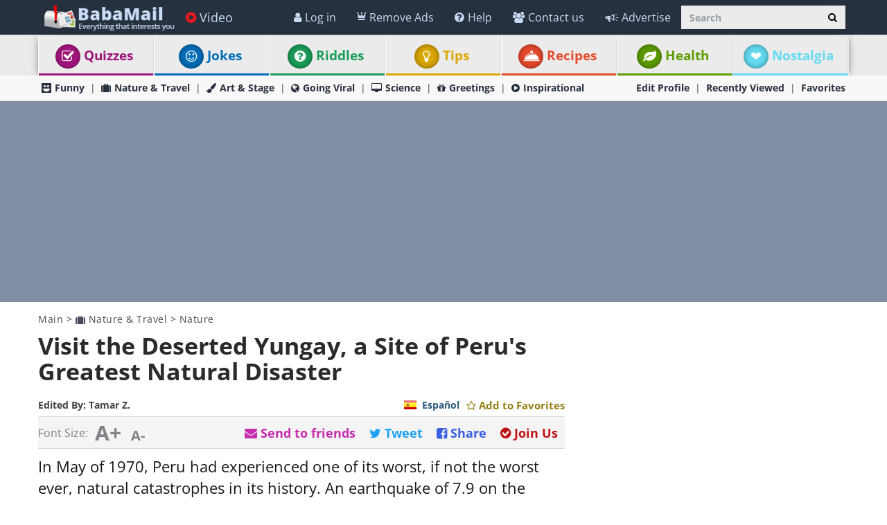

--- FILE ---
content_type: text/html; charset=utf-8
request_url: https://www.ba-bamail.com/nature/natures-power-to-destroy-and-rebuild/
body_size: 50337
content:




<!DOCTYPE html>

<html xmlns="https://www.w3.org/1999/xhtml" lang="en-us" style="font-size: 10px;">
<head>
      <!-- Google tag (gtag.js) -->
<script async src="https://www.googletagmanager.com/gtag/js?id=G-M98CTHEBGV"></script>
    <script> 
        window.dataLayer = window.dataLayer || [];
        function gtag() { dataLayer.push(arguments); }

        gtag('js', new Date());
        gtag('config', 'G-M98CTHEBGV');
    </script>
    
    
     <script type="text/javascript" async="async" src="//widgets.outbrain.com/outbrain.js"></script>



  
    <meta charset="utf-8" />
    <title>Visit Yungay, Peru</title>
    <meta property="og:site_name" content="Baba-Mail" />
    <meta property="og:locale" content="en_US" />
    <meta property="fb:app_id" content="386667623333963" />
    <meta property="fb:pages" content="1404467303138710" />
    <meta name="description" content="Visited the town of Yungay through photographs. Looking at them today gives no clues to the natural catastrophe that happened there several decades ago." />
    
    <meta name="keywords" content="nature, travel, photography, cemetery, earthquake, hiking, Peru, natural disaster, Catastrophe, south america, yungay" />
    

    <meta name="HandheldFriendly" content="True" />
    <meta name="MobileOptimized" content="320" />
    <meta name="viewport" content="width=device-width, initial-scale=1.0, minimal-ui, maximum-scale=2.0, user-scalable=1" />
    <meta name="format-detection" content="telephone=no" />
    <meta name="theme-color" content="#3F4752" />
    <meta http-equiv="cleartype" content="on" />

    <meta name="mobile-web-app-capable" content="yes" />
    <meta name="apple-mobile-web-app-capable" content="yes" />

    <link rel="apple-touch-icon-precomposed" sizes="144x144" href="/css/img/logo/144x144.jpg" />
    <link rel="apple-touch-icon-precomposed" sizes="114x114" href="/css/img/logo/114x114.jpg" />
    <link rel="apple-touch-icon-precomposed" sizes="72x72" href="/css/img/logo/72x72.jpg" />
    <link rel="apple-touch-icon-precomposed" href="/css/img/logo/57x57.jpg" />
    <link rel="shortcut icon" sizes="196x196" href="/css/img/logo/196x196.jpg" />
    <link rel="shortcut icon" href="/css/img/logo/57x57.jpg" />
    <link rel="icon" href="/favicon.ico" />

    <link rel="preconnect" href="https://en.bcdn.biz" />
    <link rel="dns-prefetch" href="//googleads.g.doubleclick.net" />
    <link rel="dns-prefetch" href="//tpc.googlesyndication.com" />
    <link rel="dns-prefetch" href="//securepubads.g.doubleclick.net" />
    <link rel="dns-prefetch" href="//pagead2.googlesyndication.com" />
    <link rel="dns-prefetch" href="//www.googletagservices.com" />

    <meta name="msapplication-TileImage" content="/css/img/logo/144x144.jpg" />
    <meta name="msapplication-TileColor" content="#3F4752" />
    <meta name="IE_RM_OFF" content="true" />

    <meta name="google-signin-scope" content="profile email" />
    <meta name="google-signin-client_id" content="756133865006-h7colus0i738pf60hj6bnc1tjt5dihg0.apps.googleusercontent.com" />

    <meta name='ir-site-verification-token' value='754426362' />

    
        <link href="/css/content.min.css?v=2.3.0.7" rel="stylesheet" />
    
    

    
    <!--[if lte IE 9]>
        <script src="/js/iesupport.min.js"></script>
    <![endif]-->

    


    <script src="/handlers/static.ashx?t=js&f=vendor.min,utils.min,babagpt.min,enq_sessions.min,recentlyviewed.min,modalSubscription.min&v=2.3.0.7"></script>

    <script>
        (function ($) {
            window.babaVersion = '2.3.0.7';

            
        })(jQuery);
    </script>

    <script>
        stats.section = 0; stats.modal();
        
        window.babagpt_timeout = 0;
    </script>

    

    <script async src="https://securepubads.g.doubleclick.net/tag/js/gpt.js"></script>
    <script>//totalmedia_script
window.googletag = window.googletag || {}; window.googletag.cmd = window.googletag.cmd || []; window.googletag.cmd.push(function(){window.googletag.pubads().disableInitialLoad();});var domain=window.location.hostname; var params_totm  = ""; (new URLSearchParams(window.location.search)).forEach(function(value, key) {if (key.startsWith('totm')) { params_totm = params_totm +"&"+key.replace('totm','')+"="+value}}); var rand=Math.floor(10*Math.random()); var script=document.createElement("script"); script.src=`https://stag-core.tfla.xyz/pre_onetag?pub_id=20&domain=${domain}&rand=${rand}&min_ugl=0&es5=0${params_totm}`; document.head.append(script); </script>

    <script>
        var googletag = googletag || {};
        googletag.cmd = googletag.cmd || [];
        (function () {
            var gads = document.createElement('script');
            gads.async = true;
            var node = document.getElementsByTagName('script')[0];
            node.parentNode.insertBefore(gads, node);
        })();

        babagpt._xs = function () {
            babagpt.display('/21803230786/INBOARD-MOBILE', [320, 180], 'xs-inboard-320-180');
            
            //babagpt.display('/21801698676/BTF', [320, 180], 'xs-btf-320-180');

            babagpt.display('/21801698676/Interstitials-En', null, ('enums' in googletag ? googletag.enums.OutOfPageFormat.INTERSTITIAL : 5));
        };
        babagpt._sm = function () {
            babagpt.display('/21801698676/Interstitials-En', null, ('enums' in googletag ? googletag.enums.OutOfPageFormat.INTERSTITIAL : 5));
        };
        babagpt._md = function () {
            babagpt.display('/21801698676/Interstitials-En-desktop', null, ('enums' in googletag ? googletag.enums.OutOfPageFormat.INTERSTITIAL : 5));babagpt.display('/21801698676/ATF', [[970, 250], [750, 200], [750, 100], [970, 90], [728, 90]], 'md-atf-970-250');
        };
        babagpt._lg = function () {
            babagpt.display('/21801698676/Interstitials-En-desktop', null, ('enums' in googletag ? googletag.enums.OutOfPageFormat.INTERSTITIAL : 5));babagpt.display('/21801698676/ATF', [[970, 250], [970, 90], [750, 200], [750, 100], [728, 90]], 'lg-atf-970-250');
        };
    </script>
    
    
    <script src="https://btloader.com/tag?o=5119785225420800&upapi=true" async></script>   
    <script>(function(w,d,s,l,i){w[l]=w[l]||[];w[l].push({'gtm.start':
new Date().getTime(),event:'gtm.js'});var f=d.getElementsByTagName(s)[0],
j=d.createElement(s),dl=l!='dataLayer'?'&l='+l:'';j.async=true;j.src=
'https://www.googletagmanager.com/gtm.js?id='+i+dl;f.parentNode.insertBefore(j,f);
})(window,document,'script','dataLayer','GTM-PDBMCDF7');</script>   

    
    <script>
        babagpt.xs = function () {
            babagpt.display('/21801698676/BTF', [[300, 250], [300, 600], [300, 1050], [200, 446], [240, 400], [160, 600], [120, 600]], 'xs-btf-300-250');
            babagpt.display('/21801698676/BOTTOM', [[300, 250], [300, 600], [300, 1050], [200, 446], [240, 400], [160, 600], [120, 600]], 'xs-bottom-300-250');
        };
        babagpt.sm = function () {
            babagpt.display('/21801698676/ATF', [728, 90], 'sm-atf-728-90');
            
            babagpt.display('/21801698676/BTF', [728, 90], 'sm-btf-728-90');
            babagpt.display('/21801698676/BOTTOM', [728, 90], 'sm-bottom-728-90');
        };
        babagpt.md = function () {
             babagpt.display('/21801698676/BOTTOM', [728, 90], 'md-bottom-728-90'); 
            babagpt.display('/21801698676/INNERSIDE', [[160, 600], [200, 446], [120, 600]], 'md-innerside-300-250');
        }
        babagpt.lg = function () {
            
            //babagpt.display('/21801698676/ATF', [300, 600], 'lg-atf-300-600');
            babagpt.display('/21801698676/Atf_Right_Box1', [300, 250], 'lg-sidebox1-300-250');
            babagpt.display('/21801698676/BTF', [[970, 250], [750, 200], [750, 100], [970, 90], [728, 90]], 'lg-footer-970-250');
            babagpt.display('/21801698676/BTF', [[728, 90], [750, 300], [750, 200], [750, 100]], 'lg-btf-728-90');
            babagpt.display('/21801698676/BOTTOM', [[300, 250], [300, 600], [300, 1050], [200, 446], [240, 400], [160, 600], [360, 360], [336, 280], [120, 600]], 'lg-bottom-300-250');
            
            babagpt.display('/21801698676/INNERSIDE', [[300, 250], [300, 600], [300, 1050], [200, 446], [240, 400], [160, 600], [360, 360], [336, 280], [120, 600]], 'lg-innerside-300-250');
        }

        
    </script>

    <script>
    
        babagpt.init('ros', 'false', '', '');
    </script>
    

    <meta http-equiv="Content-Language" content="en" />
    <meta http-equiv="X-UA-Compatible" content="IE=edge" />
    <meta name="distribution" content="Global" />
    
    <link rel="canonical" href="https://www.ba-bamail.com/nature/natures-power-to-destroy-and-rebuild/" /><script>try {history && 'replaceState' in history && history.replaceState({}, document.title, 'https://www.ba-bamail.com/nature/natures-power-to-destroy-and-rebuild/');}catch(e){}</script>
    
    
    <meta name="resource-type" content="document" />
    <link rel="image_src" href="https://en.bcdn.biz/images/emails_source/fe8631c8-9943-4cf4-967a-50b27cabd175.jpg" />
    <meta property="og:title" content="Yungay: The Site of Peru&#39;s Greatest Natural Disaster" />
    <meta property="og:url" content="https://www.ba-bamail.com/nature/natures-power-to-destroy-and-rebuild/" />
    <meta property="og:description" content="Visited the town of Yungay through photographs. Looking at them today gives no clues to the natural catastrophe that happened there several decades ago." />
    <meta property="og:image" content="https://en.bcdn.biz/images/emails_source/fe8631c8-9943-4cf4-967a-50b27cabd175.jpg" />
    <meta property="og:type" content="article" />
    <meta property="article:tag" content="nature" /><meta property="article:tag" content="travel" /><meta property="article:tag" content="photography" /><meta property="article:tag" content="cemetery" /><meta property="article:tag" content="earthquake" /><meta property="article:tag" content="hiking" /><meta property="article:tag" content="Peru" /><meta property="article:tag" content="natural disaster" /><meta property="article:tag" content="Catastrophe" /><meta property="article:tag" content="south america" /><meta property="article:tag" content="yungay" />
    <meta property="article:published_time" content="2022-02-02T02:52:29+02:00" />
    <meta property="article:modified_time" content="2022-02-02T10:00:58+02:00" />
    <meta property="article:section" content="Nature" />
    <meta name="author" content="Tamar Z." />
    <meta property="article:author" content="https://www.ba-bamail.com/Creators.aspx?creator=tamart" />
    
    <meta name="twitter:card" content="summary_large_image" />
    <meta name="twitter:site" content="@BabaMailcom" />
    <meta name="twitter:title" content="Yungay: The Site of Peru&#39;s Greatest Natural Disaster" />
    <meta name="twitter:description" content="Visited the town of Yungay through photographs. Looking at them today gives no clues to the natural catastrophe that happened there several decades ago." />
    <meta name="twitter:creator" content="@BabaMailcom" />
    <meta name="twitter:url" content="https://www.ba-bamail.com/nature/natures-power-to-destroy-and-rebuild/" />
    <meta name="twitter:image" content="https://en.bcdn.biz/images/emails_source/fe8631c8-9943-4cf4-967a-50b27cabd175.jpg" />
    
    
    
    <script>var EmailId = 43915; var has_voted = false;</script>

    

    <script src="/handlers/static.ashx?t=js&f=enq_content.min&v=2.3.0.7"></script>

    
    <style>
        .OUTBRAIN { max-width: 100%;overflow: hidden; }
        .no-gutters { padding: 0 !important }
        div.emailbody img { max-width: 100%; }
    </style>

    
    <style>
        #inparagraph-300-250 { display:none; }
    </style>
    

     
    <!-- Hotjar Tracking Code for https://www.ba-bamail.com/ -->
<script>
    (function (h, o, t, j, a, r) {
        h.hj = h.hj || function () { (h.hj.q = h.hj.q || []).push(arguments) };
        h._hjSettings = { hjid: 5281682, hjsv: 6 };
        a = o.getElementsByTagName('head')[0];
        r = o.createElement('script'); r.async = 1;
        r.src = t + h._hjSettings.hjid + j + h._hjSettings.hjsv;
        a.appendChild(r);
    })(window, document, 'https://static.hotjar.com/c/hotjar-', '.js?sv=');
</script>

</head>
<body class=" ">
    
    

    <div>
        <div class="navbar navbar-inverse navbar-fixed-top">
            <div class="container">
                <div class="navbar-header">
                    <button type="button" class="navbar-toggle toggle-menu menu-left pull-left" data-toggle="collapse" data-target="#pmenu" aria-label="menu">
                        <span class="clearfix pull-left hidden-xs">
                            <span class="sr-only">Toggle Navigation</span>
                            <span class="icon-bar"></span>
                            <span class="icon-bar"></span>
                            <span class="icon-bar"></span>
                        </span>
                        <span class="pull-left visible-xs visible-sm visible-md navbar-title">
                            Menu
                        </span>
                    </button>
                    <div class="visible-xs">
                        <span id="search-icon" class="ico ico-search col-xs-1 tm-icon-search-mobile pull-right"></span>
                    </div>

                    <div class="visible-sm visible-md">
                        <form class="pull-right col-sm-3 tm-search" role="search" action="/search/">
                            <div class="input-group">
                                <input type="text" class="form-control tm-search-text" placeholder="Search" name="q" value="" />
                                <div class="input-group-btn search-bar">
                                    <button type="submit" class="btn btn-default" aria-label="Search"><span class="ico ico-search"></span></button>
                                </div>
                            </div>
                        </form>
                    </div>

                    <div class="tm-brand clearfix">
                        <a href="/" class="tm-brand-logo" title="Health, Tips, DIY, Quizzes, Riddles, Guides, Jokes - BabaMail">
                            <img src="/css/img/logo_en.png" width="193" height="40" alt="Baba-Mail" fetchpriority="high" />
                        </a>

                        
                        <ul class="nav navbar-nav tm-brand-share hidden">
                            <li class="hidden-xs hidden-sm">
                                <a href="/facebook.aspx?emailid=43915" data-target="popup" data-popup="width=550, height=300, menubar=no, status=no" class="tm-content-facebook" target="_blank" rel="nofollow">
                                    <span class="ico ico-facebook facebook-color"></span>
                                    <span class="tm-icon-text">Share</span>
                                </a>
                            </li>
                            <li class="hidden-xs hidden-sm">
                                <a href="#sendto" data-action="send" data-emailid="43915" rel="nofollow">
                                    <span class="ico ico-mail-alt send-color"></span>
                                    <span class="tm-icon-text">Send to friends</span>
                                </a>
                            </li>
                            
                            <li class="hidden-xs hidden-sm tm-content-sharemenu-like">
                                <a href="#like" data-action="like">
                                    <span class="ico ico-heart like-color"></span>
                                    <span class="tm-icon-text">Like</span>
                                </a>
                            </li>
                            
                            <li class="hidden-md hidden-lg">
                                <a href="#share" data-toggle="modal" data-target="#modal-share-links" class="hide-navigator-share">
                                    <span class="ico ico-share"></span>
                                    <span class="tm-icon-text">Share</span>
                                </a>
                                <a href="#share" data-action="send" class="show-navigator-share" style="display:none;" rel="nofollow">
                                    <span class="ico ico-share"></span>
                                    <span class="tm-icon-text">Share</span>
                                </a>
                                <a href="#next_post" class="tm-general-next pull-right hidden-sm">
                                    <span class="tm-icon-text">Next Post</span>
                                    <span class="ico ico-double-next"></span>
                                </a>
                            </li>
                        </ul>
                        
                    </div>
                </div>
                <form id="search-nav" class="navbar-form pull-right col-sm-12 hidden-xs hidden-sm hidden-md tm-search" role="search" action="/search/">
                    <div class="input-group">
                        <input type="text" class="form-control tm-search-text" placeholder="Search" name="q" value="" />
                        <div class="input-group-btn search-bar">
                            <button type="submit" class="btn btn-default" aria-label="Search"><span class="ico ico-search"></span></button>
                        </div>
                    </div>
                </form>
                <div class="collapse navbar-collapse pmenu pmenu-vertical pmenu-left pull-left" id="pmenu">
                    <ul class="nav navbar-nav navbar-right ">
                        <li class="visible-xs visible-sm visible-md clearfix">
                            <span class="ico ico-cancel pmenu-close pull-right" data-action="close"></span>
                        </li>
                        <li class="hidden-lg hidden-md hidden-print clearfix">
                            <form class="pull-right col-xs-12 tm-search margin-bottom-10 margin-top-10" role="search" action="/search/">
                                <div class="input-group">
                                    <input type="text" class="form-control tm-search-text" placeholder="Search" name="q" value="" />
                                    <div class="input-group-btn search-bar">
                                        <button type="submit" class="btn btn-default" aria-label="Search"><span class="ico ico-search"></span></button>
                                    </div>
                                </div>
                            </form>
                        </li>
                        <li class="hidden-lg">
                            <a href="/" title="Health, Tips, DIY, Quizzes, Riddles, Guides, Jokes - BabaMail"><span class="ico ico-home"></span>Home</a>
                        </li>
                       
                          <li class="hidden-lg">
                             <a id="subScribeLinkToLogin_mobile" class="hidden-lg subscribeBtnColor">
                                  <span class="ico ico-crown"></span>
                                 Remove Ads
                             </a>
                          </li>
                        
                        <li class="hidden-lg">
                            <a class="tm-navbtn-reg hidden-lg" data-toggle="modal" data-target="#modal-join" onclick="jQuery('.nav [data-action=close]').trigger('click'); registration.position='pmenu';">
                                <span class="ico ico-mail"></span>
                                Registration
                            </a>
                        </li>
                        <li class="hidden-lg is-not-login">
                            <a href="/profile.aspx" target="_blank" class="login-item" rel="nofollow">
                                <span class="ico ico-user"></span>
                                My Profile
                            </a>
                            <a href="#login" data-toggle="modal" data-target="#modal-login" class="not-login-item">
                                <span class="ico ico-user"></span>
                                Login
                            </a>
                        </li>
                        <li class="hidden-lg">
                            <a href="/app_redirect.aspx?medium=menu&campaign=ourapp" target="_system" rel="nofollow"><span class="ico ico-download"></span>Our App</a>
                        </li>
                        
                          
                        <li>
                            <a href="/videos/" title="Videos"><span class="ico ico-play-circle video-color"></span>Video</a>
                        </li>
                        

<li class="dropdown hidden-lg open">
    <a href="#topics" class="topics">Topics<span class="ico ico-list"></span><span class="ico ico-down"></span></a>
    <ul class="dropdown-menu" role="menu">
         <li class="tm-cat tm-cat-nostalgia" role="presentation">
            <a href="/nostalgia/" role="menuitem" title="Nostalgia"><span class="ico ico-cat-nostalgia tm-cat-nostalgia"></span>
                <span class="ico ico-next"></span>
                Nostalgia
            </a>
        </li>
        <li class="tm-cat tm-cat-quiz" role="presentation">
            <a href="/quizzes/" role="menuitem" title="Quizzes"><span class="ico ico-check tm-cat-quiz"></span>
                <span class="ico ico-next"></span>
                Quizzes
            </a>
        </li>
        <li class="tm-cat tm-cat-7" role="presentation">
            <a href="/jokes/" role="menuitem" title="Best Jokes, funny one-liners and Puns | BabaMail Jokes"><span class="ico ico-cat-7 tm-cat-7"></span>
                <span class="ico ico-next"></span>
                Jokes
            </a>
        </li>
        <li class="tm-cat tm-cat-3" role="presentation">
            <a href="/riddles/" role="menuitem" title="Riddles with answers"><span class="ico ico-cat-9 tm-cat-3"></span>
                <span class="ico ico-next"></span>
                Riddles
            </a>
        </li>
        <li class="tm-cat tm-cat-recipe" role="presentation">
            <a href="/recipes/" role="menuitem" title="Food, drinks and recipes as well as cooking and baking tips"><span class="ico ico-service tm-cat-recipe"></span>
                <span class="ico ico-next"></span>
                Recipes
            </a>
        </li>
        <li class="tm-cat tm-cat-4" role="presentation">
            <a href="/health/" role="menuitem" title="Health and medical articles for natural prevention, diagnosis and treatment of health problems"><span class="ico ico-cat-4 tm-cat-4"></span>
                <span class="ico ico-next"></span>
                Health
            </a>
        </li>
        
            <li class="tm-cat tm-cat-1" role="presentation">
                <a href="/nature-and-travel/" role="menuitem" title="The natural beauty of wildlife and landscapes as well as best places to travel"><span class="ico ico-cat-1 tm-cat-1"></span>
                    <span class="ico ico-next"></span>
                    Nature & Travel
                </a>
            </li>
        
            <li class="tm-cat tm-cat-5" role="presentation">
                <a href="/tips-and-diy/" role="menuitem" title="The best tips and how to guides, tutorials and DIYs."><span class="ico ico-cat-5 tm-cat-5"></span>
                    <span class="ico ico-next"></span>
                    Tips & DIY
                </a>
            </li>
        
            <li class="tm-cat tm-cat-7" role="presentation">
                <a href="/funny/" role="menuitem" title="The best funny jokes, photos and videos."><span class="ico ico-cat-7 tm-cat-7"></span>
                    <span class="ico ico-next"></span>
                    Funny
                </a>
            </li>
        
            <li class="tm-cat tm-cat-3" role="presentation">
                <a href="/art-and-stage/" role="menuitem" title="Art, performance and design in all forms."><span class="ico ico-cat-3 tm-cat-3"></span>
                    <span class="ico ico-next"></span>
                    Art & Stage
                </a>
            </li>
        
            <li class="tm-cat tm-cat-2" role="presentation">
                <a href="/going-viral/" role="menuitem" title="Everything viral, trending, cute or historical."><span class="ico ico-cat-2 tm-cat-2"></span>
                    <span class="ico ico-next"></span>
                    Going Viral
                </a>
            </li>
        
            <li class="tm-cat tm-cat-8" role="presentation">
                <a href="/inspirational/" role="menuitem" title="Spirituality, inspiration and life lessons"><span class="ico ico-cat-8 tm-cat-8"></span>
                    <span class="ico ico-next"></span>
                    Inspirational
                </a>
            </li>
        
            <li class="tm-cat tm-cat-6" role="presentation">
                <a href="/science-and-tech/" role="menuitem" title="Science and technology, including hard sciences and research, cars, planes, internet and computers."><span class="ico ico-cat-6 tm-cat-6"></span>
                    <span class="ico ico-next"></span>
                    Science & Tech
                </a>
            </li>
        
        <li class="tm-cat tm-cat-greeting" role="presentation">
            <a href="/greetings/" role="menuitem" title="eCards | Greeting cards"><span class="ico ico-gift tm-cat-greeting"></span>
                <span class="ico ico-next"></span>
                Greetings
            </a>
        </li>
        <li class="tm-cat tm-cat-5" role="presentation">
            <a href="/product-reviews/" role="menuitem" target="_blank"><span class="ico ico-cat-9 tm-cat-5"></span>
                <span class="ico ico-next"></span>
                Product Reviews
            </a>
        </li>
    </ul>
</li>
                        
                        <li class="hidden-lg recent-view">
                            <div class="clearfix tm-divider-pmenu"></div>
                            <a href="/recentlyviewed.aspx"><span class="ico ico-eye"></span>Recently Viewed</a>
                        </li>
                        <li class="hidden-lg">
                            <a href="/favorites.aspx"><span class="ico ico-star"></span>Favorites</a>
                        </li>
                        <li class="hidden-lg">
                            <a href="/profile.aspx" rel="nofollow"><span class="ico ico-pencil"></span>Edit Profile</a>
                            <div class="clearfix tm-divider-pmenu"></div>
                        </li>
                        <li class="hidden-lg">
                            <a class="pmenu-lnk-help" href="/help.aspx">
                                <span class="ico ico-help-circle"></span>
                                Help
                            </a>
                        </li>
                        <li class="hidden-lg">
                            <a class="pmenu-lnk-help" href="/advertise.aspx">
                                <span class="ico ico-bullhorn"></span>
                                Advertise
                            </a>
                        </li>
                        <li class="hidden-lg">
                            <a class="pmenu-lnk-help" href="/contact.aspx">
                                <span class="ico ico-users"></span>
                                Contact us
                            </a>
                        </li>
                        <li class="hidden-lg">
                            <a class="pmenu-lnk-help" href="/aboutus.aspx">
                                <span class="ico ico-globe"></span>
                                About
                            </a>
                        </li>
                        <li class="hidden-lg">
                            <a class="pmenu-lnk-help" href="/terms.aspx">
                                <span class="ico ico-book"></span>
                                Terms Of Service
                            </a>
                        </li>
                        <li class="hidden-lg">
                            <a class="pmenu-lnk-help" href="/privacy.aspx">
                                <span class="ico ico-lock"></span>
                                Privacy Policy
                            </a>
                            <div class="clearfix tm-divider-pmenu"></div>
                        </li>

                        <li class="hidden-lg">
                            

<div class="text-center" style="margin-bottom: 5px;">
    <b>Follow Us</b>
</div>
<div class="text-center" style="padding-bottom: 10px;">
    <a class="pmenu-lnk-social" href="https://www.pinterest.com/Babamail/" style="margin: 0 5px;" target="_blank">
        <svg xmlns="http://www.w3.org/2000/svg" viewBox="0 0 24 24" style="width:24px;height: 24px;fill: #000;">
            <path d="M12.017 0C5.396 0 .029 5.367.029 11.987c0 5.079 3.158 9.417 7.618 11.162-.105-.949-.199-2.403.041-3.439.219-.937 1.406-5.957 1.406-5.957s-.359-.72-.359-1.781c0-1.663.967-2.911 2.168-2.911 1.024 0 1.518.769 1.518 1.688 0 1.029-.653 2.567-.992 3.992-.285 1.193.6 2.165 1.775 2.165 2.128 0 3.768-2.245 3.768-5.487 0-2.861-2.063-4.869-5.008-4.869-3.41 0-5.409 2.562-5.409 5.199 0 1.033.394 2.143.889 2.741.099.12.112.225.085.345-.09.375-.293 1.199-.334 1.363-.053.225-.172.271-.401.165-1.495-.69-2.433-2.878-2.433-4.646 0-3.776 2.748-7.252 7.92-7.252 4.158 0 7.392 2.967 7.392 6.923 0 4.135-2.607 7.462-6.233 7.462-1.214 0-2.354-.629-2.758-1.379l-.749 2.848c-.269 1.045-1.004 2.352-1.498 3.146 1.123.345 2.306.535 3.55.535 6.607 0 11.985-5.365 11.985-11.987C23.97 5.39 18.592.026 11.985.026L12.017 0z" />
        </svg>
    </a>
    <a class="pmenu-lnk-social" href="https://www.facebook.com/babamailcom" style="margin: 0 5px;" target="_blank">
        <svg xmlns="http://www.w3.org/2000/svg" viewBox="0 0 24 24" style="width:24px;height: 24px;fill: #000;">
            <path d="M24 12.073c0-6.627-5.373-12-12-12s-12 5.373-12 12c0 5.99 4.388 10.954 10.125 11.854v-8.385H7.078v-3.47h3.047V9.43c0-3.007 1.792-4.669 4.533-4.669 1.312 0 2.686.235 2.686.235v2.953H15.83c-1.491 0-1.956.925-1.956 1.874v2.25h3.328l-.532 3.47h-2.796v8.385C19.612 23.027 24 18.062 24 12.073z" />
        </svg>
    </a>
    <a class="pmenu-lnk-social" href="https://twitter.com/babamail_" style="margin: 0 5px;" target="_blank">
        <svg xmlns="http://www.w3.org/2000/svg" viewBox="0 0 24 24" style="width:24px;height: 24px;fill: #000;">
            <path d="M23.953 4.57a10 10 0 01-2.825.775 4.958 4.958 0 002.163-2.723c-.951.555-2.005.959-3.127 1.184a4.92 4.92 0 00-8.384 4.482C7.69 8.095 4.067 6.13 1.64 3.162a4.822 4.822 0 00-.666 2.475c0 1.71.87 3.213 2.188 4.096a4.904 4.904 0 01-2.228-.616v.06a4.923 4.923 0 003.946 4.827 4.996 4.996 0 01-2.212.085 4.936 4.936 0 004.604 3.417 9.867 9.867 0 01-6.102 2.105c-.39 0-.779-.023-1.17-.067a13.995 13.995 0 007.557 2.209c9.053 0 13.998-7.496 13.998-13.985 0-.21 0-.42-.015-.63A9.935 9.935 0 0024 4.59z" />
        </svg>
    </a>
    
</div>
                        </li>
                    </ul>
                </div>
                <ul class="nav navbar-nav tm-navbar-desktop-help visible-lg pull-right is-not-login">
                    
                    <li class="tm-user-nav-dropdown">
                        <a href="#login" class="not-login-item" data-toggle="modal" data-target="#modal-login"> 
                            <span class="ico ico-user"></span>
                            <span class="">Log in</span>
                            
                        </a>
                    </li>
                    <li class="dropdown tm-user-nav-dropdown">
                        <a href="#" class="dropdown-toggle login-item" data-toggle="dropdown">
                            <span class="ico ico-user"></span>
                            <span class="">My Profile <b class="caret"></b></span>
                        </a>
                        
                        <ul class="dropdown-menu">
                            <li class="tm-user-nav-dropdown-item login-item">Hello </li>
                            <li class="divider login-item"></li>
                            <li class="tm-user-nav-dropdown-item login-item"><a href="#logout" class="btn-logout-site">Logout</a></li>
                            <li class="divider login-item"></li>
                            <li class="tm-user-nav-dropdown-item login-item"><a href="/profile.aspx" target="_blank" rel="nofollow">Profile</a></li>
                            <li class="divider login-item"></li>
                             
                        </ul>
                    </li>
                     
                       <li class="tm-user-nav-dropdown hidden-xs hidden-sm hidden-md">
                         <a id="subScribeLinkToLogin" class="subscribeBtnColor" style="cursor: pointer;">
                             <span class="ico ico-crown"></span>
                           Remove Ads
                         </a>
                     </li>
                    
                 
                    <li>
                        <a href="/help.aspx">
                            <span class="ico ico-help-circle"></span>
                            Help
                        </a>
                    </li>
                    <li>
                        <a href="/contact.aspx">
                            <span class="ico ico-users"></span>
                            Contact us
                        </a>
                    </li>
                    <li>
                        <a href="/advertise.aspx">
                            <span class="ico ico-bullhorn"></span>
                            Advertise
                        </a>
                    </li>
                </ul>
            </div>
            
            
        </div>
    </div>
    <div class="clearfix"></div>
    <div class="tm-body">
        




<div class="tm-menu visible-md visible-lg">
    <div class="container">
        <span class="menu-item-wrapper col-md-2"><span class="tm-menu-cat-quiz-back"><a href="/quizzes/" class="text-center tm-cat-quiz tm-cat-quiz-border menu-item" title="Quizzes"><span style="right: 5px" class="ico ico-check tm-cat-quiz-back"></span>Quizzes</a></span></span>
        <span class="menu-item-wrapper col-md-2"><span class="tm-menu-cat-7-back"><a href="/jokes/" class="text-center tm-cat-7 tm-cat-7-border menu-item" title="Best Jokes, funny one-liners and Puns | BabaMail Jokes"><span style="right: 5px" class="ico ico-smile tm-cat-7-back"></span>Jokes</a></span></span>
        <span class="menu-item-wrapper col-md-2"><span class="tm-menu-cat-3-back"><a href="/riddles/" class="text-center tm-cat-3 tm-cat-3-border menu-item" title="Riddles with answers"><span style="right: 5px" class="ico ico-help-circle tm-cat-3-back"></span>Riddles</a></span></span>
        
        <span class="menu-item-wrapper col-md-2"><span class="tm-menu-cat-5-back"><a href="/tips-and-diy/" class="text-center tm-cat-5 tm-cat-5-border menu-item" title="The best tips and how to guides, tutorials and DIYs."><span style="right: 5px" class="ico ico-cat-5 tm-cat-5-back"></span>Tips</a></span></span>
        <span class="menu-item-wrapper col-md-2"><span class="tm-menu-cat-recipe-back"><a href="/recipes/"  class="text-center tm-cat-recipe tm-cat-recipe-border menu-item" title="Food, drinks and recipes as well as cooking and baking tips"><span style="right: 5px" class="ico ico-service tm-cat-recipe-back"></span>Recipes</a></span></span>
        <span class="menu-item-wrapper col-md-2"><span class="tm-menu-cat-4-back"><a href="/health/" class="text-center tm-cat-4 tm-cat-4-border menu-item" title="Health and medical articles for natural prevention, diagnosis and treatment of health problems."><span style="right: 5px" class="ico ico-cat-4 tm-cat-4-back"></span>Health</a></span></span>
        
        <span hidden class="menu-item-wrapper col-md-2 first"><span class="tm-menu-cat-nostalgia-back"><a href="/nostalgia/" class="text-center tm-cat-nostalgia tm-cat-nostalgia-border menu-item" title="Nostalgia"><span style="right: 5px" class="ico ico-cat-nostalgia tm-cat-nostalgia-back"></span>Nostalgia</a></span></span>
    </div>
</div>






<div class="clearfix visible-md visible-lg">
    <div class="tm-submenu mainpage">
        <div class="container">
            
            <a href="/funny/" title="The best funny jokes, photos and videos."><span class="ico ico-cat-7"></span>Funny</a>
            <span class="divider"></span>
            <a href="/nature-and-travel/" title="The natural beauty of wildlife and landscapes as well as best places to travel"><span class="ico ico-cat-1"></span>Nature & Travel</a>
            <span class="divider"></span>
            <a href="/art-and-stage/" title="Art, performance and design in all forms."><span class="ico ico-cat-3"></span>Art & Stage</a>
            <span class="divider"></span>
            <a href="/going-viral/" title="Everything viral, trending, cute or historical."><span class="ico ico-cat-2"></span>Going Viral</a>
            <span class="divider"></span>
            <a href="/science-and-tech/" title="Science and technology, including hard sciences and research, cars, planes, internet and computers."><span class="ico ico-cat-6"></span>Science</a>
            <span class="divider"></span>
            
            <a href="/greetings/" title="eCards | Greeting cards"><span class="ico ico-gift"></span>Greetings</a>
            <span class="divider"></span>
            <a href="/inspirational/" title="Spirituality, inspiration and life lessons"><span class="ico ico-cat-8"></span>Inspirational</a>

            <div class="pull-right">
                <a href="/profile.aspx" rel="nofollow">Edit Profile</a>
                <span class="divider"></span>
                <a href="/recentlyviewed.aspx">Recently Viewed</a>
                <span class="divider"></span>
                <a href="/favorites.aspx">Favorites</a>
            </div>
        </div>
    </div>
</div>

<div class="clearfix visible-xs visible-sm">
    <div class="tm-submenu">
        <div class="container text-center">
            <div class="dropdown pointer">

                <a href="/quizzes/"><strong>Quizzes</strong></a>
                <span class="divider"></span>
                <a href="/jokes/"><strong>Jokes</strong></a>
                <span class="divider"></span>
                <a href="/riddles/"><strong>Riddles</strong></a>
                <span class="divider"></span>
                
                <a href="/tips-and-diy/"><strong>Tips</strong></a>
                <span class="divider"></span>
                <a href="/health/"><strong>Health</strong></a>
                <span class="divider"></span>
                
                <a href="/recipes-and-drinks/" title="Food, drinks and recipes as well as cooking and baking tips"><strong>Recipes</strong></a>
                <span class="divider"></span>

                
                <a href="/nostalgia/"><strong>Nostalgia</strong></a>
                <span class="divider"></span>
                

                <span class="submenu-topics dropdown-toggle" id="ddm_Groups_submenu" data-toggle="dropdown" aria-expanded="true">
                    <b>Topics <span class="ico ico-down"></span></b>
                </span>

                <ul class="dropdown-menu dropdown-menu-left" role="menu" aria-labelledby="ddm_Groups_submenu">
                    
                    
                    
                    
                    
                    <li role="presentation"><a role="menuitem" tabindex="-1" href="/greetings/" title="eCards | Greeting cards"><span class="text-center ico ico-gift tm-cat-greeting"></span><strong>Greetings</strong></a></li>
                    
                    <li role="presentation"><a role="menuitem" tabindex="-1" href="/nature-and-travel/"><span class="text-center ico ico-cat-1 tm-cat-1"></span><strong>Nature &amp; Travel</strong></a></li>
                    
                    <li role="presentation"><a role="menuitem" tabindex="-1" href="/funny/"><span class="text-center ico ico-cat-7 tm-cat-7"></span><strong>Funny</strong></a></li>
                    <li role="presentation"><a role="menuitem" tabindex="-1" href="/art-and-stage/"><span class="text-center ico ico-cat-3 tm-cat-3"></span><strong>Art &amp; Stage</strong></a></li>
                    <li role="presentation"><a role="menuitem" tabindex="-1" href="/going-viral/"><span class="text-center ico ico-cat-2 tm-cat-2"></span><strong>Going Viral</strong></a></li>
                    <li role="presentation"><a role="menuitem" tabindex="-1" href="/inspirational/"><span class="text-center ico ico-cat-8 tm-cat-8"></span><strong>Inspirational</strong></a></li>
                    <li role="presentation"><a role="menuitem" tabindex="-1" href="/science-and-tech/"><span class="text-center ico ico-cat-6 tm-cat-6"></span><strong>Science &amp; Tech</strong></a></li>
                    <li role="presentation"><a role="menuitem" tabindex="-1" href="/product-reviews/" target="_blank"><span class="text-center ico ico-cat-9 tm-cat-5"></span><strong>Product Reviews</strong></a></li>
                </ul>

                
            </div>
        </div>
    </div>
</div>


        
        <div class="hidden-xs hidden-sm">
            <div class="clearfix visible-md" style="background:rgba(7,31,72,.5);"><div id="md-atf-970-250" class="ad ad-980-250 ad-flex" style="min-width:970px;min-height:250px;margin:20px auto ;"></div></div>
            <div class="clearfix visible-lg" style="background:rgba(7,31,72,.5);"><div id="lg-atf-970-250" class="ad ad-980-250 ad-flex" style="min-width:970px;min-height:250px;margin:20px auto ;"></div></div>
        </div>
        
        <div class="clear visible-xs"  style="background:transparent">
           <div style="margin:0 auto 0;padding-top: 20px;height:235px" class="sticky-ad">
                 
                 <div id="xs-inboard-320-180" class="ad ad-320-180 dont-hide" style="margin:0 auto 0;background:transparent"></div>
                   
           </div>
        </div>
        
        <script>(function ($) { $('#xs-inboard-320-180.dont-hide').on('empty-ad', function (e) { $('.for-inboard').last().css('margin-top', 0).parent().clone().appendTo($('#xs-inboard-320-180').empty().css({ 'height': 'auto', 'width': '100%', 'font-size': '1em', 'align-self': 'center' })); }); })(jQuery);</script>

        
    
    <div class="container tm-article">
        <div class="clearfix ">
            <div class="clearfix visible-print-block pull-left">
                <img src="/css/img/logo.png" alt="header print" />
            </div>
            <div class="col-xs-12 col-md-9 col-lg-8 left-side" data-position="left">
                <div class="tm-breadcrumbs clearfix">
                    <div class="pull-left">
                        <a href="/" title="Health, Tips, DIY, Quizzes, Riddles, Guides, Jokes - BabaMail">Main</a>
                        
                        > <a href="/nature-and-travel/" title="The natural beauty of wildlife and landscapes as well as best places to travel"><span class="ico ico-cat-1"></span> Nature & Travel</a>
                        
                        <span class="hidden-xs">
                        > <a href="/nature/" title="Photos and videos of natural landscapes and wildlife">Nature</a>
                        </span>
                        
                    </div>
                </div>

                
                <div class="clear visible-sm"><div style="margin:15px auto 20px;"><span class="ad-border" style="margin-bottom:15px;"></span><div id="sm-atf-728-90" class="ad ad-728-90" style="margin:0 auto 20px;"></div>
                    
                    <span class="ad-border"></span>
                </div></div>
                

                <div class="tm-content-headtitle">
                    <h1>Visit the Deserted Yungay, a Site of Peru's Greatest Natural Disaster</h1>
                </div>
                <div class="tm-content-info clearfix">
                    <div class="pull-left">
                        <span class="tm-authour" style="margin-bottom: 0; margin-right: 8px;">Edited By: <a href="/creators.aspx?creator=tamart" target="_blank" title="More articles from Tamar Z.">Tamar Z.</a> 
                        </span>
                    </div>
                    <div class="tm-content-favorite pull-right">
                        <a href="/favorites.aspx" data-action="favorite" class="pull-left favorite-content" target="_blank">
                            <span class="ico ico-star-empty favorite-color"></span>
                            <b><span class="tm-icon-text favorite-color">Add to Favorites</span></b>
                            <b><span class="tm-icon-text favorite-color hidden">In Favorites</span></b>
                        </a>
                    </div>
                    <div class="pull-right relationship_link hidden-xs"><img src="/css/img/spain.png" alt="relationship"/><a href="https://www.todo-mail.com/content.aspx?emailid=24373&source=relationship_en" hreflang="es" target="_blank">Español</a></div>
                    
                    
                    
                </div>

                <div class="tm-content-options row-fluid clearfix">
                    <div class="tm-content-font-size inline">
                        <span class="pull-left hidden-xs tm-fontsize">Font Size:</span>
                        <div class="pull-left tm-content-font-size-text">
                            <span id="plus-text" class="big-size">A+</span>
                            <span id="minus-text" class="small-size">A-</span>
                        </div>
                    </div>
                    <div class="tm-content-share-btns clearfix">
                        <a href="#share" class="pull-right tm-content-share show-navigator-share" data-action="send" style="display:none;" rel="nofollow"><span class="ico ico-share"></span> Share </a>
                        <a href="#share" class="pull-right tm-content-share hidden-sm hidden-md hidden-lg hide-navigator-share" data-toggle="modal" data-target="#modal-share-links"><span class="ico ico-share"></span> Share </a>
                        

                        <a href="#reg" class="pull-right" data-toggle="modal" data-target="#modal-join" onclick="registration.position='atf_content_link';">
                            <span class="ico ico-ok-circled reg-updates-color"></span>
                            <span class="tm-icon-text reg-updates-color">Join Us</span>
                        </a>
                        <a href="/facebook.aspx?url=https%3a%2f%2fwww.ba-bamail.com%2fnature%2fnatures-power-to-destroy-and-rebuild%2f" class="pull-right hidden-xs tm-content-facebook hide-navigator-share" data-target="popup" data-popup="width=550, height=300, menubar=no, status=no" target="_blank" rel="nofollow">
                            <span class="ico ico-facebook facebook-color-dark"></span>
                            <span class="tm-icon-text facebook-color-dark">Share</span>
                        </a>
                        <a href="https://twitter.com/share?url=https%3a%2f%2fwww.ba-bamail.com%2fnature%2fnatures-power-to-destroy-and-rebuild%2f%3fsource%3dtwitter_share" class="pull-right hidden-xs tm-content-twitter hide-navigator-share" data-target="popup" data-popup="width=550, height=300, menubar=no, status=no" target="_blank" rel="nofollow">
                            <span class="ico ico-twitter" style="color:#1DA1F2;"></span>
                            <span class="tm-icon-text" style="color:#1DA1F2;">Tweet</span>
                        </a>
                        <a href="#send" data-action="send" class="pull-right hidden-xs tm-content-sharemenu-sendmail hide-navigator-share" rel="nofollow">
                            <span class="ico ico-mail-alt send-color-light"></span>
                            <span class="tm-icon-text send-color-light">Send to friends</span>
                        </a>
                    </div>
                </div>

                <div class="emailbody-wrapper  read-more-container">
                    <div class="emailbody" rel="desktop">
                        <div style="margin:0 auto 20px;"><span class="hidden-xs" style="margin:0 auto;float:left;"><span class="ad ad-300-250" id="inparagraph-300-250" style="margin:8px 15px 20px 0;clear:both;">&nbsp;</span></span><span style="color: rgb(23, 23, 23);  font-size:2.222222rem; text-align: right;">In&nbsp;May of 1970, Peru had experienced one of its worst, if not the worst ever, natural catastrophes in its history. An earthquake of 7.9 on the Richter scale, lasting 45 seconds, had hit near Peru, 35 km (about 22 miles) off the coast of the Pacific. But those 45 seconds were more fatal than anyone could ever imagine; they triggered massive landslides and avalanches of glacial matter, rocks, and land that washed over parts of the country and buried entire populations under 15-20 meters (about 50-65 ft) of land. Nearly 70,000 people were killed, an entire town was completely wiped off the map.&nbsp;</span></div>

<div style="margin:0 auto 20px;">
<p><span style="color: rgb(23, 23, 23);  font-size:2.222222rem; text-align: right;">In the highland town of Yungay, only 4 palm trees, a statue of Christ, and the cemetery area were all that remained. Every other part of Yungay was buried under the landslide, coming down at speeds of 190 km/h (120 mph). Ironically, the cemetery remained intact and anyone who managed to climb up to it survived, as it is the highest point in the area.&nbsp;</span></p>

<p><span style="color: rgb(23, 23, 23);  font-size:2.222222rem; text-align: right;">Emily Bloor, a British travel blogger, visited the town of Yungay and returned with vivid photographs depicting the beauty of Yungay. Looking at them today gives no clues to what happened there just several decades ago.&nbsp;</span></p>
</div>

<div style="margin:0 auto;">&nbsp;</div>

<div class="clearfix">
<h2 class="col-xs-12" style="margin-bottom: 10px;"><strong><span style="font-size:2.666667rem; ">The highland panorama</span></strong></h2>

<div class="col-xs-12" style="margin-bottom: 10px;"><img alt="Peruvian town of Yungay, The highland panorama" class="img-responsive " src="https://en.bcdn.biz/Images/2022/2/2/67652411-56b6-49a2-9e41-b4adfc38dc56.jpg" style="border-width: 0px; border-style: solid;" width="730" height="487"/> <a href="https://www.boredpanda.com/i-visited-yungay-the-town-that-disappeared-and-it-broke-my-heart/?utm_source=google&amp;utm_medium=organic&amp;utm_campaign=organic" target="_blank">Source</a></div>

<div class="col-xs-12" style="margin-bottom: 20px;"><span style="font-size:2.222222rem; ">People visiting modern-day&#39;s Yungay mainly come here as a stop on their way to closer cities, or as a hiking destination. There is the challenging <a href="https://www.peruhop.com/laguna-69-peru/" target="_blank">Laguna 69 hike</a>, the <a href="https://www.tripadvisor.com/Attraction_Review-g737084-d15306389-Reviews-Huandoy_Icefall-Yungay_Ancash_Region.html" target="_blank">Huandoy Icefall acclimatization hike</a> starting near Yungay, and, of course, the guided tour in the cemetery. The acclimatization hike is rather easy and is meant to help you acclimate to the high altitudes in the area.&nbsp;</span></div>

<h2 class="col-xs-12" style="margin-bottom: 10px;"><strong><span style="font-size:2.666667rem; ">A bus crushed to the ground by the landslide</span></strong></h2>

<div class="col-xs-12" style="margin-bottom: 10px;"><img alt="Peruvian town of Yungay, A bus crashed to the ground by the landslide" class="img-responsive " src="https://en.bcdn.biz/Images/2022/2/2/c61c37b7-8c9b-4e5c-ab5b-d2818a136c88.jpg" style="border-width: 0px; border-style: solid;" width="730" height="487"/> <a href="https://www.boredpanda.com/i-visited-yungay-the-town-that-disappeared-and-it-broke-my-heart/?utm_source=google&amp;utm_medium=organic&amp;utm_campaign=organic" target="_blank">Source</a></div>

<h2 class="col-xs-12" style="margin-bottom: 10px;"><strong><span style="font-size:2.666667rem; ">The 4 palm trees that remained after the disaster</span></strong></h2>

<div class="col-xs-12" style="margin-bottom: 10px;"><img alt="Peruvian town of Yungay, The 4 palm trees that remained after the disaster" class="img-responsive " src="https://en.bcdn.biz/Images/2022/2/2/4067040b-cd32-4d75-8cd3-38238bb52542.jpg" style="border-width: 0px; border-style: solid;" width="730" height="1095"loading="lazy" /> <a href="https://www.boredpanda.com/i-visited-yungay-the-town-that-disappeared-and-it-broke-my-heart/?utm_source=google&amp;utm_medium=organic&amp;utm_campaign=organic" target="_blank">Source</a></div>

<h2 class="col-xs-12" style="margin-bottom: 10px;"><strong><span style="font-size:2.666667rem; ">Remains of a church</span></strong></h2>

<div class="col-xs-12" style="margin-bottom: 10px;"><img alt="Peruvian town of Yungay, Remains of a church" class="img-responsive " src="https://en.bcdn.biz/Images/2022/2/2/c3d65d2f-981a-4a63-9b0c-8774c58599a2.jpg" style="border-width: 0px; border-style: solid;" width="730" height="487"loading="lazy" /> <a href="https://www.boredpanda.com/i-visited-yungay-the-town-that-disappeared-and-it-broke-my-heart/?utm_source=google&amp;utm_medium=organic&amp;utm_campaign=organic" target="_blank">Source</a></div>

<div class="col-xs-12" style="margin-bottom: 10px;"><img alt="Peruvian town of Yungay, " border="0" class="img-responsive " src="https://en.bcdn.biz/Images/2022/2/2/ee8f03a9-479c-4e63-829e-87810caf0bf8.jpg" width="730" height="487"loading="lazy" /> <a href="https://www.boredpanda.com/i-visited-yungay-the-town-that-disappeared-and-it-broke-my-heart/?utm_source=google&amp;utm_medium=organic&amp;utm_campaign=organic" target="_blank">Source</a></div>

<div class="clear"><div class="OUTBRAIN clearfix" data-src="https://www.ba-bamail.com/content.aspx?emailid=43915" data-widget-id="AR_1"></div></div>

<h2 class="col-xs-12" style="margin-bottom: 10px;"><strong><span style="font-size:2.666667rem; ">The entrance half-buried beneath the ground</span></strong></h2>

<div class="col-xs-12" style="margin-bottom: 10px;"><img alt="Peruvian town of Yungay, The entrance half-buried beneath the ground" class="img-responsive " src="https://en.bcdn.biz/Images/2022/2/2/ec8bdf30-b290-44a6-8bf4-3c381088a7a4.jpg" style="border-width: 0px; border-style: solid;" width="730" height="487"loading="lazy" /> <a href="https://www.boredpanda.com/i-visited-yungay-the-town-that-disappeared-and-it-broke-my-heart/?utm_source=google&amp;utm_medium=organic&amp;utm_campaign=organic" target="_blank">Source</a></div>

<h2 class="col-xs-12" style="margin-bottom: 10px;"><strong><span style="font-size:2.666667rem; ">A picture of the town before the catastrophe</span></strong></h2>

<div class="col-xs-12" style="margin-bottom: 10px;"><img alt="Peruvian town of Yungay, before the catastrophe" class="img-responsive " src="https://en.bcdn.biz/Images/2022/2/2/22d988a5-208c-48e4-8337-d447b9fdd5c8.jpg" style="border-width: 0px; border-style: solid;" width="730" height="487"loading="lazy" /> <a href="https://www.boredpanda.com/i-visited-yungay-the-town-that-disappeared-and-it-broke-my-heart/?utm_source=google&amp;utm_medium=organic&amp;utm_campaign=organic" target="_blank">Source</a></div>

<h2 class="col-xs-12" style="margin-bottom: 10px;"><strong><span style="font-size:2.666667rem; ">Entrance to the town</span></strong></h2>

<div class="col-xs-12" style="margin-bottom: 10px;"><img alt="Peruvian town of Yungay, Entrance to the town" class="img-responsive " src="https://en.bcdn.biz/Images/2022/2/2/75b62adc-ba12-4550-a7c9-e903dea69023.jpg" style="border-width: 0px; border-style: solid;" width="730" height="487"loading="lazy" /> <a href="https://www.boredpanda.com/i-visited-yungay-the-town-that-disappeared-and-it-broke-my-heart/?utm_source=google&amp;utm_medium=organic&amp;utm_campaign=organic" target="_blank">Source</a></div>

<div class="col-xs-12" style="margin-bottom: 10px;"><img alt="Peruvian town of Yungay, roses" class="img-responsive " src="https://en.bcdn.biz/Images/2022/2/2/59a2c97c-ad3e-4249-b8b8-c64147e7ba2f.jpg" style="border-width: 0px; border-style: solid;" width="730" height="1095"loading="lazy" /> <a href="https://www.boredpanda.com/i-visited-yungay-the-town-that-disappeared-and-it-broke-my-heart/?utm_source=google&amp;utm_medium=organic&amp;utm_campaign=organic" target="_blank">Source</a></div>

<h2 class="col-xs-12" style="margin-bottom: 10px;"><strong><span style="font-size:2.666667rem; ">A memorial</span></strong></h2>

<div class="col-xs-12" style="margin-bottom: 10px;"><img alt="Peruvian town of Yungay, A memorial" class="img-responsive " src="https://en.bcdn.biz/Images/2022/2/2/ce7e8f81-31e1-4c15-8caf-e487706ed1bb.jpg" style="border-width: 0px; border-style: solid;" width="730" height="487"loading="lazy" /> <a href="https://www.boredpanda.com/i-visited-yungay-the-town-that-disappeared-and-it-broke-my-heart/?utm_source=google&amp;utm_medium=organic&amp;utm_campaign=organic" target="_blank">Source</a></div>

<div class="col-xs-12" style="margin-bottom: 10px;"><img alt="Peruvian town of Yungay, A memorial" class="img-responsive " src="https://en.bcdn.biz/Images/2022/2/2/0a80ed6b-dc85-4011-a926-beecf949e6fd.jpg" style="border-width: 0px; border-style: solid;" width="730" height="487"loading="lazy" /> <a href="https://www.boredpanda.com/i-visited-yungay-the-town-that-disappeared-and-it-broke-my-heart/?utm_source=google&amp;utm_medium=organic&amp;utm_campaign=organic" target="_blank">Source</a></div>

<h2 class="col-xs-12" style="margin-bottom: 10px;"><strong><span style="font-size:2.666667rem; ">The cemetery</span></strong></h2>

<div class="col-xs-12" style="margin-bottom: 10px;"><img alt="Peruvian town of Yungay, The cemetery" class="img-responsive " src="https://en.bcdn.biz/Images/2022/2/2/7045a5b3-fb61-4a10-9f70-4149b00202e8.jpg" style="border-width: 0px; border-style: solid;" width="730" height="485"loading="lazy" /> <a href="https://www.google.com/url?sa=i&amp;url=https%3A%2F%2Fwww.flickr.com%2Fphotos%2Fmaitin%2F3612920404&amp;psig=AOvVaw3OifZE9GTlj1UYOmfxJide&amp;ust=1643892581910000&amp;source=images&amp;cd=vfe&amp;ved=0CAsQjRxqFwoTCMifzZ-H4fUCFQAAAAAdAAAAABAW" target="_blank">Source</a></div>

<div class="col-xs-12" style="margin-bottom: 20px;"><span style="font-size:1.555556rem;">H/T: <a href="https://www.bbc.com/news/world-latin-america-52839770" target="_blank">BBC</a>, <a href="https://www.boredpanda.com/i-visited-yungay-the-town-that-disappeared-and-it-broke-my-heart/?utm_source=google&amp;utm_medium=organic&amp;utm_campaign=organic" target="_blank">BoredPanda</a></span></div>
</div>
                    </div>

                    
                        <div id="read_more_placeholder" class=""><a onclick="stats.save({ t: 'temp', readmoreclick: 1 });" href="https://www.ba-bamail.com/nature/natures-power-to-destroy-and-rebuild/?readmore=true" class="btn btn-default btn-lg read-more-button"></a></div>
                    
   
                </div>

                <div class="clearfix text-center hidden visible-print-block" id="credits">
                    <div>Printed from www.ba-bamail.com</div>
                </div>

                <div class="tm-content-sharemenu text-center clearfix clear margin-top-10">
                    <div class="hidden-sm hidden-md hidden-lg tm-content-sharemenu-title">
                        Share Post
                    </div>
                    <div class="clearfix">
                        <a href="#like" data-action="like" class="col-sm-4 tm-content-sharemenu-like nopadding hidden-xs ">
                            <span class="ico ico-heart like-color-dark circle-icon back-color"></span>
                            <span class="tm-icon-text tm-icon-mobile-text">Like</span>
                        </a>
                        <a href="#share" data-action="send" class="show-navigator-share col-xs-3 col-sm-4 tm-content-sharemenu-sendmail nopadding" rel="nofollow" style="display:none;">
                            <span class="ico ico-share facebook-color-dark circle-icon back-color"></span>
                            <span class="tm-icon-text tm-icon-mobile-text">Share</span>
                        </a>
                        <a href="#share" data-toggle="modal" data-target="#modal-share-links" class="hide-navigator-share col-xs-3 col-sm-4 tm-content-sharemenu-sendmail nopadding" rel="nofollow">
                            <span class="ico ico-share facebook-color-dark circle-icon back-color"></span>
                            <span class="tm-icon-text tm-icon-mobile-text">Share</span>
                        </a>
                        <a href="#next_post" class="col-xs-6 col-sm-4 tm-general-next nopadding hidden-xs" rel="nofollow">
                            <span class="ico ico-double-next whatstapp-color circle-icon back-color"></span>
                            <span class="tm-icon-text tm-icon-mobile-text">Next Post</span>
                        </a>
                        <a href="#send" data-action="send" data-mailto="1" class="col-xs-3 col-sm-3 tm-content-sharemenu-sendmail nopadding hidden-sm hidden-md hidden-lg" rel="nofollow">
                            <span class="ico ico-mail-alt send-color-dark circle-icon back-color"></span>
                            <span class="tm-icon-text tm-icon-mobile-text">Send</span>
                        </a>
                        <a href="/facebook.aspx?url=https%3a%2f%2fwww.ba-bamail.com%2fnature%2fnatures-power-to-destroy-and-rebuild%2f" class="col-xs-3 col-sm-3 tm-content-facebook nopadding hidden-sm hidden-md hidden-lg" data-target="popup" data-popup="width=550, height=300, menubar=no, status=no" target="_blank" rel="nofollow">
                            <span class="ico ico-facebook facebook-color-dark circle-icon back-color"></span>
                            <span class="tm-icon-text tm-icon-mobile-text">Share</span>
                        </a>
                        
                        <a href="whatsapp://send?text=Thought%20you%27d%20like%20this%3a%20Visit%20Yungay%2c%20Peru%20-%20https%3a%2f%2fwww.ba-bamail.com%2fcontent_43915%2fwhatsapp.aspx" 
                            class="col-xs-3 visible-xs tm-content-sharemenu-whatsapp nopadding" target="_blank" rel="nofollow">
                            <span class="ico ico-whatsapp whatstapp-color circle-icon back-color"></span>
                            <span class="tm-icon-text tm-icon-mobile-text">WhatsApp</span>
                        </a>
                    </div>

                    <div class="visible-xs clearfix clipboard-box">
                        <a href="#copy_link_clipboard" class="btn btn-default btn-block copy-to-clipboard"><span class="ico ico-link"></span> Copy Link</a>
                    </div>
                </div>

                <a href="#next_post" class="tm-general-next visible-xs btn btn-info" rel="nofollow">
                    <span class="ico ico-double-next"></span>
                    <span class="tm-icon-text tm-icon-mobile-text">Next Post</span>
                </a>

                
                <div class="clearfix clear text-center">
                    


<div class="tm-join-box clear clearfix  ">
    <span class="visible-xs text">Sign Up for Free Daily Posts!</span>
    <span class="text-center hidden-xs tablet-size text">Get our finest posts sent directly to your inbox</span>
    
    <div class="row input-email reg-wrapper">
        <form action="/signup.aspx" method="post">
            <input class="register-email col-xs-9 col-sm-offset-3 col-sm-5 " type="text" value="" placeholder="Enter Email Address" />
            <input class="regular-btn register-btn tm-reg-btn-save col-xs-3 col-sm-1" type="button" data-position="footer_signup" value="Join" />
        </form>
        <div class="clearfix clear tm-regbox-didyoumean text-center col-xs-12">Did you mean: <a href="#didyoumean" class="tm-regbox-didyoumean-email"></a></div>
        <div class="clearfix clear tm-regbox-error text-center"></div>
    </div>
    

<style>
    span.no-wrap {
        white-space: nowrap;
    }

    @media (max-width: 767px) {
        .join-buttons.small .btn {
            padding: 0;
        }

        .join-buttons.small .btn span {
            display: none;
        }

        .join-buttons.small svg {
            padding: 5px;
            border-radius: 50%;
            background: #ddf3ff;
            box-sizing: content-box;
            width: 30px;
            height: 30px;
        }
        
        .join-buttons.small .btn-continue-with-email {
            vertical-align: top;
            height: 40px;
            border-radius: 22px;
            background: #ddf3ff;
            box-sizing: border-box;
            padding: 8px;
            color: #000;
        }
    }

    @media (min-width: 768px) {
        .join-buttons .btn {
            background: #fff;
        }

        .join-buttons svg {
            position: absolute;
            left: 8px;
            top: 7px;
            width: 26px;
            height: 26px;
        }

        .join-buttons.small .btn {
            position: relative;
            border: 1px solid #000;
            border-radius: 25px;
            max-width: 280px;
            margin: 0px 4px;
            padding: 10px 10px 10px 40px;
            color: #000;/*#003550;*/
        }
        
        .join-buttons.small .btn-continue-with-email {
            padding-left: 10px;
        }
    }
</style>

<div class="clearfix clear join-buttons small text-center">
    
    <span class="continue-with">
        Continue With: 
    </span>
    
    <span class="no-wrap">
        
        <a href="#continue-with-facebook" class="btn btn-continue-with-facebook ">
            <svg xmlns="http://www.w3.org/2000/svg" width="20" height="20" viewBox="0 0 20 20" role="presentation" data-v-dcd6cc9a=""><g fill="currentColor"><path fill-rule="evenodd" clip-rule="evenodd" d="M10.327 20.4948C15.6985 20.3222 20 15.9134 20 10.5C20 4.97715 15.5228 0.5 10 0.5C4.47715 0.5 0 4.97715 0 10.5C0 15.9366 4.33833 20.3598 9.7419 20.4967C9.29935 20.4855 8.86397 20.4454 8.4375 20.3785V13.5H6V10.5H8.4375V8.29688C8.4375 5.79063 9.93043 4.40625 12.2146 4.40625C13.3087 4.40625 14.4531 4.60156 14.4531 4.60156V7.0625H13.1921C11.9499 7.0625 11.5625 7.83334 11.5625 8.62416V10.5H14.3359L13.88 13.5H11.5625V20.3785C11.1582 20.442 10.7459 20.4813 10.327 20.4948Z" fill="#1877F2" data-v-dcd6cc9a=""></path></g></svg> 
            <span>Facebook</span>
        </a>
        
        <a href="#continue-with-google" class="btn btn-continue-with-google ">
            <svg xmlns="http://www.w3.org/2000/svg" width="20" height="20" viewBox="0 0 20 20" role="presentation" data-v-dcd6cc9a=""><g fill="currentColor"><path fill-rule="evenodd" clip-rule="evenodd" d="M19.6 10.2273C19.6 9.51825 19.5364 8.83643 19.4182 8.18188H10V12.0501H15.3818C15.15 13.3001 14.4455 14.3592 13.3864 15.0682V17.5773H16.6182C18.5091 15.8364 19.6 13.2728 19.6 10.2273Z" fill="#4285F4"></path><path fill-rule="evenodd" clip-rule="evenodd" d="M9.99984 19.9999C12.6998 19.9999 14.9635 19.1044 16.618 17.5772L13.3862 15.0681C12.4907 15.6681 11.3453 16.0226 9.99984 16.0226C7.39529 16.0226 5.19075 14.2635 4.40439 11.8999H1.06348V14.4908C2.70893 17.759 6.09075 19.9999 9.99984 19.9999Z" fill="#34A853"></path><path fill-rule="evenodd" clip-rule="evenodd" d="M4.40455 11.8999C4.20455 11.2999 4.09091 10.659 4.09091 9.99994C4.09091 9.34085 4.20455 8.69994 4.40455 8.09994V5.50903H1.06364C0.386364 6.85903 0 8.38631 0 9.99994C0 11.6136 0.386364 13.1409 1.06364 14.4909L4.40455 11.8999Z" fill="#FBBC05"></path><path fill-rule="evenodd" clip-rule="evenodd" d="M9.99984 3.97727C11.468 3.97727 12.7862 4.48182 13.8226 5.47273L16.6907 2.60455C14.9589 0.990909 12.6953 0 9.99984 0C6.09075 0 2.70893 2.24091 1.06348 5.50909L4.40439 8.1C5.19075 5.73636 7.39529 3.97727 9.99984 3.97727Z" fill="#EA4335"></path></g></svg>
            <span>Google</span>
        </a>
        
    </span>
</div>
    
    <div class="clear text-center terms-and-privacy">
        By continuing, you agree to our <a href="/terms.aspx" target="_blank">T&C</a> and <a href="/privacy.aspx" target="_blank">Privacy Policy</a>
    </div>
    
</div>

                </div>
                

                <div class="tm-content-privacyinfo clearfix">
                    <div class="tm-content-tm-content-privacyinfo">
                        <a href="/report.aspx?type=report&emailid=43915" class="tm-content-privacyerror" rel="nofollow">Report copyright infringement</a>
                        
                    </div>
                    <div class="tm-content-print visible-lg visible-md">
                        <a href="javascript:window.print();"><span class="ico ico-print"></span>Print this content</a>
                    </div>
                </div>

                
                <div class="clear visible-xs">
                    <div style="margin:20px auto;">
                        <div id="xs-btf-300-250" class="ad ad-300-250" style="margin:0 auto 10px;"></div>
                    </div>
                </div>
                <div class="clear visible-sm">
                    <div style="margin:20px auto 10px;">
                        <div id="sm-btf-728-90" class="ad ad-728-90" style="margin:0 auto 10px;"></div>
                    </div>
                </div>
                <div class="clear visible-md">
                    <div style="margin:20px auto 10px;">
                        <div id="md-btf-728-90" class="ad ad-728-90" style="margin:0 auto 10px;"></div>
                    </div>
                </div>
                <div class="clear visible-lg">
                    <div style="margin:20px auto 10px;">
                        
                        <div id="lg-btf-728-90" class="ad ad-728-90" style="margin:0 auto 10px;"></div>
                        
                    </div>
                </div>
                
                        <div class="tm-related-content clearfix ">
                            <div class="h4"><span class="ico ico-heart"></span> <b>You may also like:</b></div>
                            
                            <div class="OUTBRAIN margin-top-10" data-src="https://www.ba-bamail.com/nature/natures-power-to-destroy-and-rebuild/" data-widget-id="AR_2"></div>
                            
                            <div class="clear"></div>
                            
                            <div class="tm-content-wrapper clearfix row margin-top-10">
                    
                        

<div class="tm-link col-lg-3 col-md-3 col-sm-3 col-xs-12    "  data-emailid="45629">
    <a href="/nature/" title="Photos and videos of natural landscapes and wildlife" target="_blank"><span class="tm-cat tm-cat-1-back ">Nature</span></a>
    <a class="tm-content-link" href="/nature/14-beautiful-photos-from-the-mighty-andes/" title="14 Beautiful Photos from the Mighty Andes" >  
        <span class="tm-img-wrapper clearfix">
            
            <img loading="lazy" src="https://en.bcdn.biz/images/emails/320x192/06d80eae-da54-4b18-a691-f1bb59772dec.jpg" alt="14 Beautiful Photos from the Mighty Andes" width="320" height="192" />
            <span class="ico gi-3x"></span>
            <span class="tm-img-video-time"></span>
            <span class="last-viewed"><span class="ico ico-eye"></span> </span>
        </span>
        <p class="tm-subject">14 Incredible Sights from the Mighty Andes</p>
        <p class="tm-description hidden-xs">
            We have curated a stunning collection of photos that showcase one of the most remote and awe-inspiring places on Earth.
        </p>
    </a>
</div>
                    
                        

<div class="tm-link col-lg-3 col-md-3 col-sm-3 col-xs-12 tm-gallery   "  data-emailid="44216">
    <a href="/travel/" title="Videos and photos of travel sites and sights" target="_blank"><span class="tm-cat tm-cat-1-back ">Travel</span></a>
    <a class="tm-content-link" href="/travel/this-place-has-the-most-vivid-turquoise-water-ive-ever-seen/" title="This Place Has the Most Vivid Turquoise Water I&#39;ve Ever Seen" >  
        <span class="tm-img-wrapper clearfix">
            
            <img loading="lazy" src="https://en.bcdn.biz/images/emails/320x192/59a61bbe-f1dc-434f-8c9d-1acb5189b1d5.jpg" alt="This Place Has the Most Vivid Turquoise Water I&#39;ve Ever Seen" width="320" height="192" />
            <span class="ico gi-3x"></span>
            <span class="tm-img-video-time"></span>
            <span class="last-viewed"><span class="ico ico-eye"></span> </span>
        </span>
        <p class="tm-subject">This Exotic Resort Has the Most Vivid Turquoise Water...</p>
        <p class="tm-description hidden-xs">
            Today we're visiting a natural resort cradled in the heart of the Guatemalan jungle, Semuc Champey.
        </p>
    </a>
</div>
                    
                        

<div class="tm-link col-lg-3 col-md-3 col-sm-3 col-xs-12 tm-gallery   "  data-emailid="22454">
    <a href="/travel/" title="Videos and photos of travel sites and sights" target="_blank"><span class="tm-cat tm-cat-1-back ">Travel</span></a>
    <a class="tm-content-link" href="/travel/fantastic-pictures-of-machu-picchu/" title="Fantastic Photos of Machu Picchu" >  
        <span class="tm-img-wrapper clearfix">
            
            <img loading="lazy" src="https://en.bcdn.biz/images/emails/320x192/a8a2abcd-f9fb-4ce4-9882-430d4b8af4c7.jpg" alt="Fantastic Photos of Machu Picchu" width="320" height="192" />
            <span class="ico gi-3x"></span>
            <span class="tm-img-video-time"></span>
            <span class="last-viewed"><span class="ico ico-eye"></span> </span>
        </span>
        <p class="tm-subject">These Photos of Machu Picchu Are Simply Stunning</p>
        <p class="tm-description hidden-xs">
            Machu Picchu is one of the few places everybody wished to visit, and these gob-smacking pictures show just why.
        </p>
    </a>
</div>
                    
                        

<div class="tm-link col-lg-3 col-md-3 col-sm-3 col-xs-12 tm-gallery   "  data-emailid="44860">
    <a href="/design-and-photography/" title="Architecture, design and photography" target="_blank"><span class="tm-cat tm-cat-3-back ">Design & Photography</span></a>
    <a class="tm-content-link" href="/design-and-photography/avian-stars-of-the-australian-regions-13-photos/" title="Avian Stars of The Australian Regions - 13 Photos" >  
        <span class="tm-img-wrapper clearfix">
            
            <img loading="lazy" src="https://en.bcdn.biz/images/emails/320x192/d0d0dcc0-9ce9-4206-b0fd-3a255764a65e.jpg" alt="Avian Stars of The Australian Regions - 13 Photos" width="320" height="192" />
            <span class="ico gi-3x"></span>
            <span class="tm-img-video-time"></span>
            <span class="last-viewed"><span class="ico ico-eye"></span> </span>
        </span>
        <p class="tm-subject">Australian Wildlife is Extreme. Birds Are No Exception</p>
        <p class="tm-description hidden-xs">
            No other country has astounding wildlife quite like Australia. You can be sure their birds aren't any different!
        </p>
    </a>
</div>
                    
                        

<div class="tm-link col-lg-3 col-md-3 col-sm-3 col-xs-12    "  data-emailid="35729">
    <a href="/nature/" title="Photos and videos of natural landscapes and wildlife" target="_blank"><span class="tm-cat tm-cat-1-back ">Nature</span></a>
    <a class="tm-content-link" href="/nature/30-bright-and-colorful-birds-found-in-the-nation-of-peru/" title="30 Bright and Colorful Birds Found in the Nation of Peru" >  
        <span class="tm-img-wrapper clearfix">
            
            <img loading="lazy" src="https://en.bcdn.biz/images/emails/320x192/a2ea0d6e-de0d-468c-b4d9-0519edd9eafa.jpg" alt="30 Bright and Colorful Birds Found in the Nation of Peru" width="320" height="192" />
            <span class="ico gi-3x"></span>
            <span class="tm-img-video-time"></span>
            <span class="last-viewed"><span class="ico ico-eye"></span> </span>
        </span>
        <p class="tm-subject">The Birds of Peru Are a Burst of Natural Color and Beauty!</p>
        <p class="tm-description hidden-xs">
            Peru is a land of culture, beauty and nature, and nothing exemplifies these three things like the various brightly colored birds of Peru
        </p>
    </a>
</div>
                    
                        

<div class="tm-link col-lg-3 col-md-3 col-sm-3 col-xs-12    "  data-emailid="46599">
    <a href="/travel/" title="Videos and photos of travel sites and sights" target="_blank"><span class="tm-cat tm-cat-1-back ">Travel</span></a>
    <a class="tm-content-link" href="/travel/8-fascinating-places-to-see-in-peru/" title="8 Fascinating Places to See in Peru" >  
        <span class="tm-img-wrapper clearfix">
            
            <img loading="lazy" src="https://en.bcdn.biz/images/emails/320x192/7455bb25-ba1c-4bab-8b39-60e77680907b.jpg" alt="8 Fascinating Places to See in Peru" width="320" height="192" />
            <span class="ico gi-3x"></span>
            <span class="tm-img-video-time"></span>
            <span class="last-viewed"><span class="ico ico-eye"></span> </span>
        </span>
        <p class="tm-subject">8 Fascinating Places to See in Gorgeous Peru</p>
        <p class="tm-description hidden-xs">
            Let's discover the 8 most recommended places in Peru that will give you an unforgettable experience there.
        </p>
    </a>
</div>
                    
                        

<div class="tm-link col-lg-3 col-md-3 col-sm-3 col-xs-12 tm-videoplayer   "  data-emailid="48593">
    <a href="/humor/" title="Funny jokes, photos and videos" target="_blank"><span class="tm-cat tm-cat-7-back ">Humor</span></a>
    <a class="tm-content-link" href="/videos/humor/the-funniest-and-most-dramatic-pets-during-grooming/" title="The Funniest Pets During Grooming" >  
        <span class="tm-img-wrapper clearfix">
            
            <img loading="lazy" src="https://en.bcdn.biz/images/emails/320x192/8e40f9f4-4b97-4539-a965-1e3f1c8e6720.jpg" alt="The Funniest Pets During Grooming" width="320" height="192" />
            <span class="ico gi-3x"></span>
            <span class="tm-img-video-time">8:08</span>
            <span class="last-viewed"><span class="ico ico-eye"></span> </span>
        </span>
        <p class="tm-subject">The Funniest and Most Dramatic Pets Getting Groomed</p>
        <p class="tm-description hidden-xs">
            We all know that pets and groomers are a mixed bag. Sometimes pets love it, sometimes they tolerate it, and sometimes they’re downright dramatic.
        </p>
    </a>
</div>
                    
                        

<div class="tm-link col-lg-3 col-md-3 col-sm-3 col-xs-12 tm-videoplayer   "  data-emailid="48589">
    <a href="/cute-overload/" title="Cute videos and photos of animals and children" target="_blank"><span class="tm-cat tm-cat-2-back ">Cute overload</span></a>
    <a class="tm-content-link" href="/videos/cute-overload/cats-and-dominos-a-purrfect-match/" title="Cats and Dominos: A Purrfect Match" >  
        <span class="tm-img-wrapper clearfix">
            
            <img loading="lazy" src="https://en.bcdn.biz/images/emails/320x192/49391230-4ac1-46bd-8468-8c9775bc4bca.jpg" alt="Cats and Dominos: A Purrfect Match" width="320" height="192" />
            <span class="ico gi-3x"></span>
            <span class="tm-img-video-time">3:29</span>
            <span class="last-viewed"><span class="ico ico-eye"></span> </span>
        </span>
        <p class="tm-subject">Cats and Dominos: A Purrfect Match!</p>
        <p class="tm-description hidden-xs">
            They say patience is a virtue, but nobody told the cat! After hours of painstakingly lining up this massive domino run, we handed control over to the true master of chaos.
        </p>
    </a>
</div>
                    
                        </div>

                        

                        </div>
                    

                

<div class="clear hidden-print quizzes-items">
    
            <div class="tm-greeting-hp-title clearfix margin-bottom-10 greetings-related">
                <div class="h3">
                    <b><a href="/quizzes/" class="tm-cat-9"><span class="ico ico-check"></span> Quizzes</a> you may like:</b>
                </div>
            </div>
            <div class="tm-greeting-cats-boxes margin-bottom-10 tm-greeting-box-content clearfix tm-greeting-inside-content-list">
        
            

<div class="tm-greeting-cat-box clearfix col-sm-4 col-xs-12">
    
    <a href="/quizzes/spelling-tests/" title="Spelling Tests" target="_blank">
        <span class="tm-greeting-cat-box-name  tm-greeting-cat-back-1 color-white">
            Spelling Tests <span class="ico ico-next"></span>
        </span>
    </a>
    
    <a href="/quizzes/spelling-tests/tricky-spelling-test/" class="tm-greeting-cat-content" title="Tricky Spelling Bee">
        <span class="tm-greeting-cat-box-wrapper">
            <img loading="lazy" src="https://en.bcdn.biz/images/quizzes/320x192/e7b7a6d4-a34d-4486-b0da-201a26ed54f4.jpg" class="img-responsive" alt="greeting-cat" width="320" height="192" />
        </span>
        <span class="tm-greeting-content-subject">
            Tricky Spelling Bee
        </span>
    </a>
</div>
        
            

<div class="tm-greeting-cat-box clearfix col-sm-4 col-xs-12">
    
    <a href="/quizzes/general-knowledge-quiz/" title="General Knowledge Quizzes" target="_blank">
        <span class="tm-greeting-cat-box-name  tm-greeting-cat-back-1 color-white">
            General Knowledge Quiz <span class="ico ico-next"></span>
        </span>
    </a>
    
    <a href="/quizzes/quiz.aspx?quizid=1919" class="tm-greeting-cat-content" title="General Knowledge Marathon">
        <span class="tm-greeting-cat-box-wrapper">
            <img loading="lazy" src="https://en.bcdn.biz/images/quizzes/320x192/54d00de4-d729-497f-82a7-71cda561eb49.jpg" class="img-responsive" alt="greeting-cat" width="320" height="192" />
        </span>
        <span class="tm-greeting-content-subject">
            General Knowledge Marathon
        </span>
    </a>
</div>
        
            

<div class="tm-greeting-cat-box clearfix col-sm-4 col-xs-12">
    
    <a href="/quizzes/personality-quizzes/" title="Personality Quizzes" target="_blank">
        <span class="tm-greeting-cat-box-name  tm-greeting-cat-back-1 color-white">
            Personality Quizzes <span class="ico ico-next"></span>
        </span>
    </a>
    
    <a href="/quizzes/personality-quizzes/what-kind-of-president-would-you-be/" class="tm-greeting-cat-content" title="What Kind of President Are You?">
        <span class="tm-greeting-cat-box-wrapper">
            <img loading="lazy" src="https://en.bcdn.biz/images/quizzes/320x192/735137cc-c677-46bf-9407-4ecacc3955d9.jpg" class="img-responsive" alt="greeting-cat" width="320" height="192" />
        </span>
        <span class="tm-greeting-content-subject">
            What Kind of President Are You?
        </span>
    </a>
</div>
        
            </div>
        
</div>
                

                
                <div class="clearfix hidden-print greetings-items">
                    
                </div>

                
                <div class="clear"></div>
                <div class="visible-xs clearfix">
                     <div style="margin:10px auto 0;">
                         <span class="ad-border"></span>
                        <div id="xs-bottom-300-250" class="ad ad-300-250" style="margin:20px auto 10px;"></div>
                    </div>
                </div>
                <div class="visible-sm clearfix">
                    <div style="margin:10px auto 0;">
                        <span class="ad-border"></span>
                        <div id="sm-bottom-728-90" class="ad ad-728-90" style="margin:20px auto 10px;"></div>
                    </div>
                </div>
                
                <div class="tm-content-comments clearfix">
                    <div class="tm-comments-header clearfix"></div>
                    <div class="tm-add-comments clearfix">
                        <div class="row">
                            <div class="col-xs-12 col-sm-9">
                                <textarea maxlength="2000" rows="1" id="comment-text" class="tm-txt-comment col-xs-12" placeholder="Send a comment to Baba-Mail"></textarea>
                            </div>
                            <div class="tm-add-comments-btns col-sm-3 clearfix text-right">
                                <a href="#comments-send" class="tm-send-comment">Send Comment</a>
                            </div>
                        </div>
                    </div>
                </div>
                
                <div class="clearfix tm-tags">
                    <span>Related Topics:</span> 
                    
                        <a href="/tag/nature/" title="Nature" target="_blank">nature</a><span>, </span>
                        <a href="/tag/travel/" title="Travel photos and recommendations" target="_blank">travel</a><span>, </span>
                        <a href="/tag/photography/" title="Photography" target="_blank">photography</a><span>, </span>
                        <a href="/tag/cemetery/" title="cemetery" target="_blank">cemetery</a><span>, </span>
                        <a href="/tag/earthquake/" title="earthquake" target="_blank">earthquake</a><span>, </span>
                        <a href="/tag/hiking/" title="hiking" target="_blank">hiking</a><span>, </span>
                        <a href="/tag/peru/" title="Peru" target="_blank">Peru</a><span>, </span>
                        <a href="/tag/natural-disaster/" title="natural disaster" target="_blank">natural disaster</a><span>, </span>
                        <a href="/tag/catastrophe/" title="Catastrophe" target="_blank">Catastrophe</a><span>, </span>
                        <a href="/tag/south-america/" title="south america" target="_blank">south america</a><span>, </span>
                        <a href="/tag/yungay/" title="Yungay" target="_blank">yungay</a>
                </div>
                
            </div>
            <div class="hidden-xs hidden-sm col-md-3 col-lg-4 pull-right right-content" data-position="right">
            
                <div class="visible-md clear">
                    <div style="margin:0 auto 20px;">
                        <div id="md-atf-160-600" class="ad ad-160-600" style="margin:0 auto 20px"></div>
                        
                        <span class="ad-border"></span>
                    </div>
                </div>
                
                <div class="visible-lg clear">
                    <div style="margin:0 auto 20px;padding-top:10px;">
                        <div id="lg-sidebox1-300-250" class="ad ad-300-250" style="margin:0 auto 20px"></div>
                        
                    </div>
                </div>
                
                        <div class="tm-content-popular quizzes-category clearfix">
                            <div class="h4">
                                <a href="/quizzes/">
                                    <span class="tm-cat-9"><b><span class="ico ico-check"></span> Quizzes</b></span>
                                </a>
                            </div>
                            <div class="tm-content-wrapper clearfix">
                    
                        

<div class="tm-link col-sm-4 col-md-12 col-xs-12  "  data-emailid="2026">
    <a class="tm-content-link" href="/quizzes/art-and-music-quizzes/the-60s-stars-test/" title="Can You Identify the &#39;60s Singer?" >  
        <span class="tm-img-wrapper clearfix">
            
            <img loading="lazy" src="https://en.bcdn.biz/images/quizzes/320x192/de39b3c9-d616-4c1a-84f4-fea871ce9767.jpg" class="img-responsive lzy" alt="Can You Identify the &#39;60s Singer?" width="320" height="192" />
            <span class="ico gi-3x"></span>
            <span class="last-viewed"><span class="ico ico-eye"></span> </span>
        </span>
        <p class="tm-subject">Can You Identify the '60s Singer?</p>
        <p class="tm-description hidden-xs">
            Look closely at the photos, trust your musical memory and tell us who the singer is!
        </p>
    </a>
</div>
                    
                        

<div class="tm-link col-sm-4 col-md-12 col-xs-12  "  data-emailid="2005">
    <a class="tm-content-link" href="/quizzes/general-knowledge-quiz/general-knowledge-21-questions-long/" title="General Knowledge 21 Questions Long" >  
        <span class="tm-img-wrapper clearfix">
            
            <img loading="lazy" src="https://en.bcdn.biz/images/quizzes/320x192/e6248d13-e10c-43d3-adaa-3ea7e9cd238a.jpg" class="img-responsive lzy" alt="General Knowledge 21 Questions Long" width="320" height="192" />
            <span class="ico gi-3x"></span>
            <span class="last-viewed"><span class="ico ico-eye"></span> </span>
        </span>
        <p class="tm-subject">General Knowledge 21 Questions Long</p>
        <p class="tm-description hidden-xs">
            This isn't your typical trivia quiz filled with boring facts you learned in school...
        </p>
    </a>
</div>
                    
                        

<div class="tm-link col-sm-4 col-md-12 col-xs-12  "  data-emailid="2004">
    <a class="tm-content-link" href="/quizzes/find-the-difference-quizzes/find-the-differences-10-simple-vision-challenges/" title="Find the Differences 12 Simple Vision Challenges" >  
        <span class="tm-img-wrapper clearfix">
            
            <img loading="lazy" src="https://en.bcdn.biz/images/quizzes/320x192/662d7330-317b-4c58-bde0-730782a9c271.jpg" class="img-responsive lzy" alt="Find the Differences 12 Simple Vision Challenges" width="320" height="192" />
            <span class="ico gi-3x"></span>
            <span class="last-viewed"><span class="ico ico-eye"></span> </span>
        </span>
        <p class="tm-subject">Find the Differences 12 Simple Vision Challenges</p>
        <p class="tm-description hidden-xs">
            Ready for a fun challenge that will put your brain, eyes, and patience to the test?
        </p>
    </a>
</div>
                    
                        </div>
                        </div>
                    

                
                        <div class="tm-content-popular mostpopular-category tm-cat-1 clearfix">
                            
                            <div class="h4">Most popular in <a href="/nature/" title="Photos and videos of natural landscapes and wildlife" data-target="content"><span class="tm-cat-1"><span class="ico ico-cat-1"></span> Nature</span></a></div>
                            
                            <div class="tm-content-wrapper sidecontent-link-wrapper clearfix">
                    
                        

<div class="tm-link col-sm-4 col-md-12 col-xs-12 tm-videoplayer   "  data-emailid="33471">
    <a href="/nature/" title="Photos and videos of natural landscapes and wildlife" target="_blank"><span class="tm-cat tm-cat-1-back hidden">Nature</span></a>
    <a class="tm-content-link" href="/videos/nature/what-is-a-tamandua-8-adorable-but-incredibly-rare-animals/" title="What is a Tamandua? 8 Adorable But Incredibly Rare Animals" >  
        <span class="tm-img-wrapper clearfix">
            
            <img loading="lazy" src="https://en.bcdn.biz/images/emails/320x192/32f5a1ef-25fa-4cea-b4f0-2b3998fa67b9.jpg" alt="What is a Tamandua? 8 Adorable But Incredibly Rare Animals" width="320" height="192" />
            <span class="ico gi-3x"></span>
            <span class="tm-img-video-time">9:53</span>
            <span class="last-viewed"><span class="ico ico-eye"></span> </span>
        </span>
        <p class="tm-subject">What is a Tamandua? 8 Adorable But Incredibly Rare Animals</p>
        <p class="tm-description hidden-xs">
            Watch 8 incredibly cute and exotic mammal species interact with each other as you learn about them and their habitat
        </p>
    </a>
</div>
                        
                    
                        

<div class="tm-link col-sm-4 col-md-12 col-xs-12 tm-videoplayer   "  data-emailid="41483">
    <a href="/nature/" title="Photos and videos of natural landscapes and wildlife" target="_blank"><span class="tm-cat tm-cat-1-back hidden">Nature</span></a>
    <a class="tm-content-link" href="/videos/nature/the-grasshopper-mouse-a-hunter-extraordinaire/" title="The Grasshopper Mouse: A Hunter Extraordinaire" >  
        <span class="tm-img-wrapper clearfix">
            
            <img loading="lazy" src="https://en.bcdn.biz/images/emails/320x192/1c47f727-41f5-4802-9af3-089855614b85.jpg" alt="The Grasshopper Mouse: A Hunter Extraordinaire" width="320" height="192" />
            <span class="ico gi-3x"></span>
            <span class="tm-img-video-time">2:19</span>
            <span class="last-viewed"><span class="ico ico-eye"></span> </span>
        </span>
        <p class="tm-subject">This Maniac of a Mouse Hunts and Howls in the Night...</p>
        <p class="tm-description hidden-xs">
            Learn all about this tiny warrior.
        </p>
    </a>
</div>
                        
                    
                        

<div class="tm-link col-sm-4 col-md-12 col-xs-12 tm-gallery  hidden-md "  data-emailid="47870">
    <a href="/nature/" title="Photos and videos of natural landscapes and wildlife" target="_blank"><span class="tm-cat tm-cat-1-back hidden">Nature</span></a>
    <a class="tm-content-link" href="/nature/17-images-that-reveal-indonesias-secret-insect-kingdom/" title="17 Images That Reveal Indonesia&#39;s Secret Insect Kingdom" >  
        <span class="tm-img-wrapper clearfix">
            
            <img loading="lazy" src="https://en.bcdn.biz/images/emails/320x192/717b60ec-7ffa-4a48-9453-4d89be5d1a4f.jpg" alt="17 Images That Reveal Indonesia&#39;s Secret Insect Kingdom" width="320" height="192" />
            <span class="ico gi-3x"></span>
            <span class="tm-img-video-time"></span>
            <span class="last-viewed"><span class="ico ico-eye"></span> </span>
        </span>
        <p class="tm-subject">Into the Wild: 17 Pics of Elusive Insects in Indonesia</p>
        <p class="tm-description hidden-xs">
            Photographer Mofeed Abu Shalwa has documented rare insects that few humans have ever laid eyes on.
        </p>
    </a>
</div>
                        
                    
                        

<div class="tm-link col-sm-4 col-md-12 col-xs-12 tm-videoplayer  hidden-md "  data-emailid="30153">
    <a href="/nature/" title="Photos and videos of natural landscapes and wildlife" target="_blank"><span class="tm-cat tm-cat-1-back hidden">Nature</span></a>
    <a class="tm-content-link" href="/videos/nature/heres-the-tiniest-bird-youll-ever-see/" title="Here&#39;s The Tiniest Bird You&#39;ll Ever See" >  
        <span class="tm-img-wrapper clearfix">
            
            <img loading="lazy" src="https://en.bcdn.biz/images/emails/320x192/632f2fe1-0836-4d5f-ac22-c0a7fd76b3bd.jpg" alt="Here&#39;s The Tiniest Bird You&#39;ll Ever See" width="320" height="192" />
            <span class="ico gi-3x"></span>
            <span class="tm-img-video-time">13:49</span>
            <span class="last-viewed"><span class="ico ico-eye"></span> </span>
        </span>
        <p class="tm-subject">Say Hello to the Tiniest Bird You'll Ever See!</p>
        <p class="tm-description hidden-xs">
            How small is the tiniest bird ever recorded? Watch this video and find out!
        </p>
    </a>
</div>
                        
                            <div class="visible-lg clear">
                                <div style="margin:auto;padding:20px 0;">
                                    <div id="lg-innerside-300-250" class="ad ad-flex" style="margin:0 auto 20px;"></div>
                                    <span class="ad-border"></span>
                                </div>
                            </div>
                            <div class="visible-md clear">
                                <div style="margin:auto;padding:20px 0;">
                                    <div id="md-innerside-300-250" class="ad ad-flex" style="margin:0 auto 20px;"></div>
                                    <span class="ad-border"></span>
                                </div>
                            </div>
                        
                    
                        

<div class="tm-link col-sm-4 col-md-12 col-xs-12 tm-videoplayer  hidden-md "  data-emailid="35763">
    <a href="/nature/" title="Photos and videos of natural landscapes and wildlife" target="_blank"><span class="tm-cat tm-cat-1-back hidden">Nature</span></a>
    <a class="tm-content-link" href="/videos/nature/what-is-your-cat-trying-to-tell-you-7-cat-sounds-explained/" title="What Is Your Cat Trying to Tell You? 7 Cat Sounds Explained" >  
        <span class="tm-img-wrapper clearfix">
            
            <img loading="lazy" src="https://en.bcdn.biz/images/emails/320x192/e856be30-1605-412b-9f13-da5de3e74d95.jpg" alt="What Is Your Cat Trying to Tell You? 7 Cat Sounds Explained" width="320" height="192" />
            <span class="ico gi-3x"></span>
            <span class="tm-img-video-time">4:23</span>
            <span class="last-viewed"><span class="ico ico-eye"></span> </span>
        </span>
        <p class="tm-subject">What Is Your Cat Trying to Tell You? Cat Sounds Explained</p>
        <p class="tm-description hidden-xs">
            Cats are extremely intelligent pets and the sounds they make are their way of communicating, even if we don't always understand what they mean
        </p>
    </a>
</div>
                        
                    
                        </div>
                        </div>
                    

                    
                        <div class="tm-content-popular nopadding sidecontent-category mostpopular-category tm-cat-1 clearfix">
                            <div class="tm-content-wrapper sidecontent-link-wrapper clearfix">
                    
                        

<div class="tm-link col-sm-4 col-md-12 col-xs-12 tm-videoplayer   item sidecontent-link" style="display:none;" data-emailid="32861">
    <a href="/nature/" title="Photos and videos of natural landscapes and wildlife" target="_blank"><span class="tm-cat tm-cat-1-back hidden">Nature</span></a>
    <a class="tm-content-link" href="/videos/nature/the-picathartes-ancient-birds-of-the-congo/" title="The Picathartes: Ancient Birds of the Congo" >  
        <span class="tm-img-wrapper clearfix">
            
            <img loading="lazy" src="https://en.bcdn.biz/images/emails/320x192/7286485e-51c8-410a-981f-f43b9c2907d1.jpg" alt="The Picathartes: Ancient Birds of the Congo" width="320" height="192" />
            <span class="ico gi-3x"></span>
            <span class="tm-img-video-time">3:50</span>
            <span class="last-viewed"><span class="ico ico-eye"></span> </span>
        </span>
        <p class="tm-subject">These Birds Haven't Changed in 44 Million Years...</p>
        <p class="tm-description hidden-xs">
            Come with David﻿ Attenborough as he explores the Congo for these incredible and ancient species of birds.
        </p>
    </a>
</div>
                    
                        

<div class="tm-link col-sm-4 col-md-12 col-xs-12 tm-gallery   item sidecontent-link" style="display:none;" data-emailid="26924">
    <a href="/nature/" title="Photos and videos of natural landscapes and wildlife" target="_blank"><span class="tm-cat tm-cat-1-back hidden">Nature</span></a>
    <a class="tm-content-link" href="/nature/beautiful-american-landscape-by-ross-lipson/" title="Beautiful American Landscape by Ross Lipson" >  
        <span class="tm-img-wrapper clearfix">
            
            <img loading="lazy" src="https://en.bcdn.biz/images/emails/320x192/32d4b2be-5785-49ab-8400-ef24d60c7430.jpg" alt="Beautiful American Landscape by Ross Lipson" width="320" height="192" />
            <span class="ico gi-3x"></span>
            <span class="tm-img-video-time"></span>
            <span class="last-viewed"><span class="ico ico-eye"></span> </span>
        </span>
        <p class="tm-subject">Walk Through the Stunning Landscapes of Oregon, USA</p>
        <p class="tm-description hidden-xs">
            Take a look at the stunning photos of photographer Ross Lipson.
        </p>
    </a>
</div>
                    
                        

<div class="tm-link col-sm-4 col-md-12 col-xs-12 tm-videoplayer   item sidecontent-link" style="display:none;" data-emailid="39253">
    <a href="/nature/" title="Photos and videos of natural landscapes and wildlife" target="_blank"><span class="tm-cat tm-cat-1-back hidden">Nature</span></a>
    <a class="tm-content-link" href="/videos/nature/inside-a-red-foxs-den-you-will-find-cute-baby-foxes/" title="Inside a Red Fox&#39;s Den, You Will Find... Cute Baby Foxes!" >  
        <span class="tm-img-wrapper clearfix">
            
            <img loading="lazy" src="https://en.bcdn.biz/images/emails/320x192/0e7d3b6d-23b0-4eed-b23f-6a04c5d42de9.jpg" alt="Inside a Red Fox&#39;s Den, You Will Find... Cute Baby Foxes!" width="320" height="192" />
            <span class="ico gi-3x"></span>
            <span class="tm-img-video-time">5:48</span>
            <span class="last-viewed"><span class="ico ico-eye"></span> </span>
        </span>
        <p class="tm-subject">Inside a Red Fox's Den, You Will Find... Cute Baby Foxes!</p>
        <p class="tm-description hidden-xs">
            Watch a family of fox babies grow from cuddly grey balls of fur into playful little pups. We must say, it's one of the cutest things we ever did see!
        </p>
    </a>
</div>
                    
                        

<div class="tm-link col-sm-4 col-md-12 col-xs-12 tm-videoplayer   item sidecontent-link" style="display:none;" data-emailid="31057">
    <a href="/nature/" title="Photos and videos of natural landscapes and wildlife" target="_blank"><span class="tm-cat tm-cat-1-back hidden">Nature</span></a>
    <a class="tm-content-link" href="/videos/nature/the-most-extraordinary-animal-human-relationships/" title="The Most Extraordinary Animal-Human Relationships" >  
        <span class="tm-img-wrapper clearfix">
            
            <img loading="lazy" src="https://en.bcdn.biz/images/emails/320x192/dfdf5d14-78ab-4b58-86e4-83d8be321fc4.jpg" alt="The Most Extraordinary Animal-Human Relationships" width="320" height="192" />
            <span class="ico gi-3x"></span>
            <span class="tm-img-video-time">58:52</span>
            <span class="last-viewed"><span class="ico ico-eye"></span> </span>
        </span>
        <p class="tm-subject">These People Have the Most Extraordinary Bond With Animals</p>
        <p class="tm-description hidden-xs">
            Some people in this world are lucky enough to have the most extraordinary relationships with what are essentially wild animals. Watch this amazing documentary.
        </p>
    </a>
</div>
                    
                        

<div class="tm-link col-sm-4 col-md-12 col-xs-12 tm-gallery   item sidecontent-link" style="display:none;" data-emailid="31074">
    <a href="/nature/" title="Photos and videos of natural landscapes and wildlife" target="_blank"><span class="tm-cat tm-cat-1-back hidden">Nature</span></a>
    <a class="tm-content-link" href="/nature/21-pieces-of-proof-that-nature-doesnt-need-photoshop/" title="21 Pieces Of Proof That Nature Doesn’t Need Photoshop" >  
        <span class="tm-img-wrapper clearfix">
            
            <img loading="lazy" src="https://en.bcdn.biz/images/emails/320x192/20d42252-0808-4cdb-8bd7-944874dab6d0.jpg" alt="21 Pieces Of Proof That Nature Doesn’t Need Photoshop" width="320" height="192" />
            <span class="ico gi-3x"></span>
            <span class="tm-img-video-time"></span>
            <span class="last-viewed"><span class="ico ico-eye"></span> </span>
        </span>
        <p class="tm-subject">21 Gorgeous Reasons Nature Needs No Photoshop</p>
        <p class="tm-description hidden-xs">
            You'll be impressed by 21 nature pictures that prove the world is beautiful the way it is if you only know where to look.
        </p>
    </a>
</div>
                    
                        

<div class="tm-link col-sm-4 col-md-12 col-xs-12 tm-videoplayer   item sidecontent-link" style="display:none;" data-emailid="40843">
    <a href="/nature/" title="Photos and videos of natural landscapes and wildlife" target="_blank"><span class="tm-cat tm-cat-1-back hidden">Nature</span></a>
    <a class="tm-content-link" href="/videos/nature/these-goats-are-helping-fight-bushfires/" title="Ingenious! Preventing Forest Fires with the Help of Goats" >  
        <span class="tm-img-wrapper clearfix">
            
            <img loading="lazy" src="https://en.bcdn.biz/images/emails/320x192/666131f4-f30a-499e-81f9-40f58e263bff.jpg" alt="Ingenious! Preventing Forest Fires with the Help of Goats" width="320" height="192" />
            <span class="ico gi-3x"></span>
            <span class="tm-img-video-time">12:21</span>
            <span class="last-viewed"><span class="ico ico-eye"></span> </span>
        </span>
        <p class="tm-subject">To Save a Forest, These Folks Took the Help of Goats</p>
        <p class="tm-description hidden-xs">
            Find out how goats are helping regenerate a forest and protecting it from bushfires.
        </p>
    </a>
</div>
                    
                        

<div class="tm-link col-sm-4 col-md-12 col-xs-12 tm-gallery   item sidecontent-link" style="display:none;" data-emailid="46850">
    <a href="/nature/" title="Photos and videos of natural landscapes and wildlife" target="_blank"><span class="tm-cat tm-cat-1-back hidden">Nature</span></a>
    <a class="tm-content-link" href="/nature/14-plants-that-are-truly-one-of-a-kind/" title="These Plants That Are Truly One of a Kind! (14 Pics)" >  
        <span class="tm-img-wrapper clearfix">
            
            <img loading="lazy" src="https://en.bcdn.biz/images/emails/320x192/3fa4f920-423c-4bca-a76e-883a059d1084.jpg" alt="These Plants That Are Truly One of a Kind! (14 Pics)" width="320" height="192" />
            <span class="ico gi-3x"></span>
            <span class="tm-img-video-time"></span>
            <span class="last-viewed"><span class="ico ico-eye"></span> </span>
        </span>
        <p class="tm-subject">Nature's Wonders: 14 Fascinating and Gorgeous Plants</p>
        <p class="tm-description hidden-xs">
            These are some of the most interesting plants we have seen in a while.
        </p>
    </a>
</div>
                    
                        

<div class="tm-link col-sm-4 col-md-12 col-xs-12 tm-gallery   item sidecontent-link" style="display:none;" data-emailid="23346">
    <a href="/nature/" title="Photos and videos of natural landscapes and wildlife" target="_blank"><span class="tm-cat tm-cat-1-back hidden">Nature</span></a>
    <a class="tm-content-link" href="/nature/the-names-of-different-groups-of-animals/" title="The Names of Different Groups of Animals" >  
        <span class="tm-img-wrapper clearfix">
            
            <img loading="lazy" src="https://en.bcdn.biz/images/emails/320x192/a4d91121-3101-481b-8fa9-a66a0f9e729d.jpg" alt="The Names of Different Groups of Animals" width="320" height="192" />
            <span class="ico gi-3x"></span>
            <span class="tm-img-video-time"></span>
            <span class="last-viewed"><span class="ico ico-eye"></span> </span>
        </span>
        <p class="tm-subject">Animals Have the Most Poetic Collective Nouns Imaginable!</p>
        <p class="tm-description hidden-xs">
            I must say I never knew most of the animal group words. What about you? How knowledgeable about the animal kingdom are you?
        </p>
    </a>
</div>
                    
                        

<div class="tm-link col-sm-4 col-md-12 col-xs-12 tm-gallery   item sidecontent-link" style="display:none;" data-emailid="21729">
    <a href="/nature/" title="Photos and videos of natural landscapes and wildlife" target="_blank"><span class="tm-cat tm-cat-1-back hidden">Nature</span></a>
    <a class="tm-content-link" href="/nature/10-amazing-active-volcanoes-from-around-the-world/" title="10 Amazing &amp; Active Volcanoes from Around the World" >  
        <span class="tm-img-wrapper clearfix">
            
            <img loading="lazy" src="https://en.bcdn.biz/images/emails/320x192/e9fd430a-08ba-44fc-921d-4555426202eb.jpg" alt="10 Amazing &amp; Active Volcanoes from Around the World" width="320" height="192" />
            <span class="ico gi-3x"></span>
            <span class="tm-img-video-time"></span>
            <span class="last-viewed"><span class="ico ico-eye"></span> </span>
        </span>
        <p class="tm-subject">These 10 Active Volcanoes Could Violently Explode Any Day</p>
        <p class="tm-description hidden-xs">
            Most volcanoes are extinct, many are dormant, but a select few are active, waiting to erupt. Here are the 10 most dangerous, magnificent volcanoes in the world.
        </p>
    </a>
</div>
                    
                        

<div class="tm-link col-sm-4 col-md-12 col-xs-12 tm-gallery   item sidecontent-link" style="display:none;" data-emailid="33366">
    <a href="/nature/" title="Photos and videos of natural landscapes and wildlife" target="_blank"><span class="tm-cat tm-cat-1-back hidden">Nature</span></a>
    <a class="tm-content-link" href="/nature/pando-the-tree-grove-that-is-the-worlds-largest-organism/" title="Pando: the Tree Grove That Is the World&#39;s Largest Organism" >  
        <span class="tm-img-wrapper clearfix">
            
            <img loading="lazy" src="https://en.bcdn.biz/images/emails/320x192/0f2dfd20-6504-45f5-a4cd-66772922fc72.jpg" alt="Pando: the Tree Grove That Is the World&#39;s Largest Organism" width="320" height="192" />
            <span class="ico gi-3x"></span>
            <span class="tm-img-video-time"></span>
            <span class="last-viewed"><span class="ico ico-eye"></span> </span>
        </span>
        <p class="tm-subject">This Creature Is 40 Times Heavier Than a Blue Whale</p>
        <p class="tm-description hidden-xs">
            What’s the world’s largest organism? Pando, a grove of quaking aspens in Fishlake National Forest in Utah is actually a single ancient tree.
        </p>
    </a>
</div>
                    
                        

<div class="tm-link col-sm-4 col-md-12 col-xs-12 tm-videoplayer   item sidecontent-link" style="display:none;" data-emailid="33359">
    <a href="/nature/" title="Photos and videos of natural landscapes and wildlife" target="_blank"><span class="tm-cat tm-cat-1-back hidden">Nature</span></a>
    <a class="tm-content-link" href="/videos/nature/eight-of-the-most-beautiful-horse-breeds/" title="Eight of the Most Beautiful Horse Breeds" >  
        <span class="tm-img-wrapper clearfix">
            
            <img loading="lazy" src="https://en.bcdn.biz/images/emails/320x192/85ec7476-6d4a-4a6f-9d0c-88eb8985caee.jpg" alt="Eight of the Most Beautiful Horse Breeds" width="320" height="192" />
            <span class="ico gi-3x"></span>
            <span class="tm-img-video-time">12:28</span>
            <span class="last-viewed"><span class="ico ico-eye"></span> </span>
        </span>
        <p class="tm-subject">These Horses Are Absolutely Gorgeous!</p>
        <p class="tm-description hidden-xs">
            These eight beautiful horse breeds will canter their way straight into your heart.
        </p>
    </a>
</div>
                    
                        

<div class="tm-link col-sm-4 col-md-12 col-xs-12 tm-gallery   item sidecontent-link" style="display:none;" data-emailid="19070">
    <a href="/nature/" title="Photos and videos of natural landscapes and wildlife" target="_blank"><span class="tm-cat tm-cat-1-back hidden">Nature</span></a>
    <a class="tm-content-link" href="/nature/20-beautiful-photos-of-penguins/" title="20 Beautiful Photos of Penguins" >  
        <span class="tm-img-wrapper clearfix">
            
            <img loading="lazy" src="https://en.bcdn.biz/images/emails/320x192/5e8e0baa-a1a1-4390-a7bd-50718d178b25.jpg" alt="20 Beautiful Photos of Penguins" width="320" height="192" />
            <span class="ico gi-3x"></span>
            <span class="tm-img-video-time"></span>
            <span class="last-viewed"><span class="ico ico-eye"></span> </span>
        </span>
        <p class="tm-subject">These Beautiful Photos Depict Penguins in All Their Glory..</p>
        <p class="tm-description hidden-xs">
            These photos will melt your heart with cuteness.
        </p>
    </a>
</div>
                    
                        

<div class="tm-link col-sm-4 col-md-12 col-xs-12 tm-gallery   item sidecontent-link" style="display:none;" data-emailid="46948">
    <a href="/nature/" title="Photos and videos of natural landscapes and wildlife" target="_blank"><span class="tm-cat tm-cat-1-back hidden">Nature</span></a>
    <a class="tm-content-link" href="/nature/16-astounding-macro-photos-of-tiny-creatures/" title="16 Astounding Macro Photos of Tiny Creatures" >  
        <span class="tm-img-wrapper clearfix">
            
            <img loading="lazy" src="https://en.bcdn.biz/images/emails/320x192/d0b937a7-0c9c-4297-8c55-a4c61cbd7830.jpg" alt="16 Astounding Macro Photos of Tiny Creatures" width="320" height="192" />
            <span class="ico gi-3x"></span>
            <span class="tm-img-video-time"></span>
            <span class="last-viewed"><span class="ico ico-eye"></span> </span>
        </span>
        <p class="tm-subject">Tiny Animals in Stunning Detail: 16 Macro Photos</p>
        <p class="tm-description hidden-xs">
            These macro shots reveal the intricate beauty of tiny insects and creatures.
        </p>
    </a>
</div>
                    
                        

<div class="tm-link col-sm-4 col-md-12 col-xs-12 tm-gallery   item sidecontent-link" style="display:none;" data-emailid="33479">
    <a href="/nature/" title="Photos and videos of natural landscapes and wildlife" target="_blank"><span class="tm-cat tm-cat-1-back hidden">Nature</span></a>
    <a class="tm-content-link" href="/nature/16-super-weird-and-cool-things-that-really-exist-in-nature/" title="16 Super Weird and Cool Things That Really Exist in Nature" >  
        <span class="tm-img-wrapper clearfix">
            
            <img loading="lazy" src="https://en.bcdn.biz/images/emails/320x192/c5d4e6d5-a368-42f4-926c-45c50a9ccd92.jpg" alt="16 Super Weird and Cool Things That Really Exist in Nature" width="320" height="192" />
            <span class="ico gi-3x"></span>
            <span class="tm-img-video-time"></span>
            <span class="last-viewed"><span class="ico ico-eye"></span> </span>
        </span>
        <p class="tm-subject">You Won’t Believe These Natural Peculiarities Really Exist</p>
        <p class="tm-description hidden-xs">
            Let’s expand our knowledge of nature with these unbelievable photos showcasing some of the strangest, coolest and creepiest things in nature
        </p>
    </a>
</div>
                    
                        

<div class="tm-link col-sm-4 col-md-12 col-xs-12 tm-gallery   item sidecontent-link" style="display:none;" data-emailid="33402">
    <a href="/nature/" title="Photos and videos of natural landscapes and wildlife" target="_blank"><span class="tm-cat tm-cat-1-back hidden">Nature</span></a>
    <a class="tm-content-link" href="/nature/14-articles-with-stunning-bird-photography/" title="14 Articles With Stunning Bird Photography" >  
        <span class="tm-img-wrapper clearfix">
            
            <img loading="lazy" src="https://en.bcdn.biz/images/emails/320x192/1c422db6-cd0d-423c-8869-8b4427a81027.jpg" alt="14 Articles With Stunning Bird Photography" width="320" height="192" />
            <span class="ico gi-3x"></span>
            <span class="tm-img-video-time"></span>
            <span class="last-viewed"><span class="ico ico-eye"></span> </span>
        </span>
        <p class="tm-subject">A HUGE Bird Photography Article Collection!</p>
        <p class="tm-description hidden-xs">
            Aren't birds gorgeous? Well, if you like photos of birds, you should try this enormous collection of 14 bird photography articles from BabaMail!
        </p>
    </a>
</div>
                    
                        

<div class="tm-link col-sm-4 col-md-12 col-xs-12 tm-videoplayer   item sidecontent-link" style="display:none;" data-emailid="34120">
    <a href="/nature/" title="Photos and videos of natural landscapes and wildlife" target="_blank"><span class="tm-cat tm-cat-1-back hidden">Nature</span></a>
    <a class="tm-content-link" href="/videos/nature/the-owl-true-and-funny-facts/" title="The Owl: True and Funny Facts!" >  
        <span class="tm-img-wrapper clearfix">
            
            <img loading="lazy" src="https://en.bcdn.biz/images/emails/320x192/86ab3938-69dc-41e4-9af3-299b21730b4a.jpg" alt="The Owl: True and Funny Facts!" width="320" height="192" />
            <span class="ico gi-3x"></span>
            <span class="tm-img-video-time">4:21</span>
            <span class="last-viewed"><span class="ico ico-eye"></span> </span>
        </span>
        <p class="tm-subject">The Owl: True and Funny Facts!</p>
        <p class="tm-description hidden-xs">
            This hilarious video explores the natural world, this time - the owl, a magnificent creature that still sounds really funny in this true facts video
        </p>
    </a>
</div>
                    
                        

<div class="tm-link col-sm-4 col-md-12 col-xs-12 tm-gallery   item sidecontent-link" style="display:none;" data-emailid="24585">
    <a href="/nature/" title="Photos and videos of natural landscapes and wildlife" target="_blank"><span class="tm-cat tm-cat-1-back hidden">Nature</span></a>
    <a class="tm-content-link" href="/nature/an-inspiring-collection-of-moments-in-the-lives-of-animals/" title="An Inspiring Collection of Moments in the Lives of Animals" >  
        <span class="tm-img-wrapper clearfix">
            
            <img loading="lazy" src="https://en.bcdn.biz/images/emails/320x192/7571dded-82cc-416b-944f-b9aeed02bdb1.jpg" alt="An Inspiring Collection of Moments in the Lives of Animals" width="320" height="192" />
            <span class="ico gi-3x"></span>
            <span class="tm-img-video-time"></span>
            <span class="last-viewed"><span class="ico ico-eye"></span> </span>
        </span>
        <p class="tm-subject">An Inspiring Collection of Moments in the Lives of Animals</p>
        <p class="tm-description hidden-xs">
            Some of the most poignant stories and photos of animals from around the world.
        </p>
    </a>
</div>
                    
                        

<div class="tm-link col-sm-4 col-md-12 col-xs-12 tm-gallery   item sidecontent-link" style="display:none;" data-emailid="23863">
    <a href="/nature/" title="Photos and videos of natural landscapes and wildlife" target="_blank"><span class="tm-cat tm-cat-1-back hidden">Nature</span></a>
    <a class="tm-content-link" href="/nature/beautiful-foxes-photographed-in-the-snow/" title="Beautiful Foxes Photographed in the Snow" >  
        <span class="tm-img-wrapper clearfix">
            
            <img loading="lazy" src="https://en.bcdn.biz/images/emails/320x192/c2ebb2f2-46c6-4575-a3d5-51a4ebad01ca.jpg" alt="Beautiful Foxes Photographed in the Snow" width="320" height="192" />
            <span class="ico gi-3x"></span>
            <span class="tm-img-video-time"></span>
            <span class="last-viewed"><span class="ico ico-eye"></span> </span>
        </span>
        <p class="tm-subject">Snowy Foxes: The Sweetest Creatures You'll See This Winter</p>
        <p class="tm-description hidden-xs">
            If you need a little bit of winter cheer in your days, you won't be disappointed by these sweet foxes frolicking in pure, white snow.
        </p>
    </a>
</div>
                    
                        

<div class="tm-link col-sm-4 col-md-12 col-xs-12 tm-videoplayer   item sidecontent-link" style="display:none;" data-emailid="21866">
    <a href="/nature/" title="Photos and videos of natural landscapes and wildlife" target="_blank"><span class="tm-cat tm-cat-1-back hidden">Nature</span></a>
    <a class="tm-content-link" href="/videos/nature/the-red-sea-hides-beautiful-sea-life-under-its-waves/" title="The Red Sea Hides Beautiful Sea Life Under Its Waves..." >  
        <span class="tm-img-wrapper clearfix">
            
            <img loading="lazy" src="https://en.bcdn.biz/images/emails/320x192/e05d1681-555a-4ea1-afe6-89180ab03221.jpg" alt="The Red Sea Hides Beautiful Sea Life Under Its Waves..." width="320" height="192" />
            <span class="ico gi-3x"></span>
            <span class="tm-img-video-time">2:34</span>
            <span class="last-viewed"><span class="ico ico-eye"></span> </span>
        </span>
        <p class="tm-subject">Vivacious Life Hides Under the Waves of the Red Sea</p>
        <p class="tm-description hidden-xs">
            The Red Sea, located in the Middle East, is home to many a beautiful species of marine life. Watch this stunning video to enjoy it.
        </p>
    </a>
</div>
                    
                        

<div class="tm-link col-sm-4 col-md-12 col-xs-12 tm-gallery   item sidecontent-link" style="display:none;" data-emailid="48116">
    <a href="/nature/" title="Photos and videos of natural landscapes and wildlife" target="_blank"><span class="tm-cat tm-cat-1-back hidden">Nature</span></a>
    <a class="tm-content-link" href="/nature/when-the-sea-reveals-its-secrets-17-startling-images/" title="When The Sea Reveals Its Secrets: 17 Startling Images" >  
        <span class="tm-img-wrapper clearfix">
            
            <img loading="lazy" src="https://en.bcdn.biz/images/emails/320x192/c622127a-e049-42c0-997c-1bb3a98b4df3.jpg" alt="When The Sea Reveals Its Secrets: 17 Startling Images" width="320" height="192" />
            <span class="ico gi-3x"></span>
            <span class="tm-img-video-time"></span>
            <span class="last-viewed"><span class="ico ico-eye"></span> </span>
        </span>
        <p class="tm-subject">Wild Ocean Moments That Will Leave You Overawed (17 Pics)</p>
        <p class="tm-description hidden-xs">
            From eerie deep-sea creatures to unexplained waves and vanishing ships, these ocean photos will send a chill down your spine.
        </p>
    </a>
</div>
                    
                        

<div class="tm-link col-sm-4 col-md-12 col-xs-12 tm-gallery   item sidecontent-link" style="display:none;" data-emailid="24544">
    <a href="/nature/" title="Photos and videos of natural landscapes and wildlife" target="_blank"><span class="tm-cat tm-cat-1-back hidden">Nature</span></a>
    <a class="tm-content-link" href="/nature/step-into-the-fascinating-world-of-snails/" title="Step into the Fascinating World of Snails" >  
        <span class="tm-img-wrapper clearfix">
            
            <img loading="lazy" src="https://en.bcdn.biz/images/emails/320x192/3935bd39-0b50-4ee4-8195-55b3fffc84c3.jpg" alt="Step into the Fascinating World of Snails" width="320" height="192" />
            <span class="ico gi-3x"></span>
            <span class="tm-img-video-time"></span>
            <span class="last-viewed"><span class="ico ico-eye"></span> </span>
        </span>
        <p class="tm-subject">Looked at from Up-Close, This Species is Truly Intriguing!</p>
        <p class="tm-description hidden-xs">
            This talented photographer has focused on a creature most of us would never think of photographing in this way.
        </p>
    </a>
</div>
                    
                        

<div class="tm-link col-sm-4 col-md-12 col-xs-12 tm-videoplayer   item sidecontent-link" style="display:none;" data-emailid="33127">
    <a href="/nature/" title="Photos and videos of natural landscapes and wildlife" target="_blank"><span class="tm-cat tm-cat-1-back hidden">Nature</span></a>
    <a class="tm-content-link" href="/videos/nature/the-ultimate-showdown-in-nature-mongoose-versus-cobra/" title="The Ultimate Showdown in Nature: Mongoose Versus Cobra" >  
        <span class="tm-img-wrapper clearfix">
            
            <img loading="lazy" src="https://en.bcdn.biz/images/emails/320x192/d9ecde9f-1705-46c3-80fb-51be52390667.jpg" alt="The Ultimate Showdown in Nature: Mongoose Versus Cobra" width="320" height="192" />
            <span class="ico gi-3x"></span>
            <span class="tm-img-video-time">3:33</span>
            <span class="last-viewed"><span class="ico ico-eye"></span> </span>
        </span>
        <p class="tm-subject">Witness the Timeless Legend of the Mongoose and the Cobra</p>
        <p class="tm-description hidden-xs">
            In a fight between a snake and a Mongoose, two major enemies, who will win? Watch to find out!
        </p>
    </a>
</div>
                    
                        

<div class="tm-link col-sm-4 col-md-12 col-xs-12 tm-gallery   item sidecontent-link" style="display:none;" data-emailid="34285">
    <a href="/nature/" title="Photos and videos of natural landscapes and wildlife" target="_blank"><span class="tm-cat tm-cat-1-back hidden">Nature</span></a>
    <a class="tm-content-link" href="/nature/15-deadliest-animals-on-the-planet-and-where-they-live/" title="15 Deadliest Animals on the Planet and Where They Live" >  
        <span class="tm-img-wrapper clearfix">
            
            <img loading="lazy" src="https://en.bcdn.biz/images/emails/320x192/a5634723-9778-487b-9ddc-70d2b01d8bf2.jpg" alt="15 Deadliest Animals on the Planet and Where They Live" width="320" height="192" />
            <span class="ico gi-3x"></span>
            <span class="tm-img-video-time"></span>
            <span class="last-viewed"><span class="ico ico-eye"></span> </span>
        </span>
        <p class="tm-subject">Beware of These 15 Animals, They’re the DEADLIEST on Earth</p>
        <p class="tm-description hidden-xs">
            Of all the animals you can meet on our blue planet, these 15 are among the most dangerous and potentially deadly ones...
        </p>
    </a>
</div>
                    
                        

<div class="tm-link col-sm-4 col-md-12 col-xs-12    item sidecontent-link" style="display:none;" data-emailid="46981">
    <a href="/nature/" title="Photos and videos of natural landscapes and wildlife" target="_blank"><span class="tm-cat tm-cat-1-back hidden">Nature</span></a>
    <a class="tm-content-link" href="/nature/46981/" title="12 Plants that Thrive all Summer Long" >  
        <span class="tm-img-wrapper clearfix">
            
            <img loading="lazy" src="https://en.bcdn.biz/images/emails/320x192/4747c140-8b32-48fa-b96d-b1882e8da04f.jpg" alt="12 Plants that Thrive all Summer Long" width="320" height="192" />
            <span class="ico gi-3x"></span>
            <span class="tm-img-video-time"></span>
            <span class="last-viewed"><span class="ico ico-eye"></span> </span>
        </span>
        <p class="tm-subject">12 Beautiful Plants that Flourish in the Summer Heat</p>
        <p class="tm-description hidden-xs">
            many plants are simply unable to grow in the summer heat. but the 12 before you do well in it and can decorate your house all summer long.
        </p>
    </a>
</div>
                    
                        

<div class="tm-link col-sm-4 col-md-12 col-xs-12 tm-gallery   item sidecontent-link" style="display:none;" data-emailid="47729">
    <a href="/nature/" title="Photos and videos of natural landscapes and wildlife" target="_blank"><span class="tm-cat tm-cat-1-back hidden">Nature</span></a>
    <a class="tm-content-link" href="/nature/ocean-art-2024-stunning-views-of-the-deep-sea/" title="Ocean Art 2024: Awe-Inspiring Underwater Photographs" >  
        <span class="tm-img-wrapper clearfix">
            
            <img loading="lazy" src="https://en.bcdn.biz/images/emails/320x192/83a28171-878a-49d4-bce9-76dbf746a3ea.jpg" alt="Ocean Art 2024: Awe-Inspiring Underwater Photographs" width="320" height="192" />
            <span class="ico gi-3x"></span>
            <span class="tm-img-video-time"></span>
            <span class="last-viewed"><span class="ico ico-eye"></span> </span>
        </span>
        <p class="tm-subject">The Best Underwater Photos You’ll See This Year</p>
        <p class="tm-description hidden-xs">
            Check out the breathtaking wnners of the 2024 Ocean Art Underwater Photo Contest .
        </p>
    </a>
</div>
                    
                        

<div class="tm-link col-sm-4 col-md-12 col-xs-12 tm-gallery   item sidecontent-link" style="display:none;" data-emailid="34108">
    <a href="/nature/" title="Photos and videos of natural landscapes and wildlife" target="_blank"><span class="tm-cat tm-cat-1-back hidden">Nature</span></a>
    <a class="tm-content-link" href="/nature/beautiful-photos-of-animals-showing-affection/" title="Beautiful Photos of Animals Showing Affection" >  
        <span class="tm-img-wrapper clearfix">
            
            <img loading="lazy" src="https://en.bcdn.biz/images/emails/320x192/62cda1b6-d028-4adc-974f-4a75af7cd0c0.jpg" alt="Beautiful Photos of Animals Showing Affection" width="320" height="192" />
            <span class="ico gi-3x"></span>
            <span class="tm-img-video-time"></span>
            <span class="last-viewed"><span class="ico ico-eye"></span> </span>
        </span>
        <p class="tm-subject">When Animals Love, We Get Wonderful Moments Like These</p>
        <p class="tm-description hidden-xs">
            18 gorgeous moments of animals showing affection and love to each other in wonderful photography by Goran Anastasovski, see how they kiss, hug and show love.
        </p>
    </a>
</div>
                    
                        

<div class="tm-link col-sm-4 col-md-12 col-xs-12    item sidecontent-link" style="display:none;" data-emailid="33226">
    <a href="/nature/" title="Photos and videos of natural landscapes and wildlife" target="_blank"><span class="tm-cat tm-cat-1-back hidden">Nature</span></a>
    <a class="tm-content-link" href="/nature/the-rarest-and-most-expensive-gemstones-across-the-world/" title="The Rarest and Most Expensive Gemstones Across the World" >  
        <span class="tm-img-wrapper clearfix">
            
            <img loading="lazy" src="https://en.bcdn.biz/images/emails/320x192/f8af29f2-322f-410d-b204-46852da288d1.jpg" alt="The Rarest and Most Expensive Gemstones Across the World" width="320" height="192" />
            <span class="ico gi-3x"></span>
            <span class="tm-img-video-time"></span>
            <span class="last-viewed"><span class="ico ico-eye"></span> </span>
        </span>
        <p class="tm-subject">These Are the Most Expensive Gems and Minerals on Earth</p>
        <p class="tm-description hidden-xs">
            There are millions of stunning gems in this world that decorate our jewelry, but you won't find these super rare rocks in any jewelry store!
        </p>
    </a>
</div>
                    
                        

<div class="tm-link col-sm-4 col-md-12 col-xs-12 tm-gallery   item sidecontent-link" style="display:none;" data-emailid="23697">
    <a href="/nature/" title="Photos and videos of natural landscapes and wildlife" target="_blank"><span class="tm-cat tm-cat-1-back hidden">Nature</span></a>
    <a class="tm-content-link" href="/nature/soulful-photos-of-dogs-amid-breathtaking-austrian-wilderness/" title="Soulful Photos of Dogs Amid Breathtaking Austrian Wilderness" >  
        <span class="tm-img-wrapper clearfix">
            
            <img loading="lazy" src="https://en.bcdn.biz/images/emails/320x192/fa1fc347-2855-43bc-b0e2-97a3f7ba7d5d.jpg" alt="Soulful Photos of Dogs Amid Breathtaking Austrian Wilderness" width="320" height="192" />
            <span class="ico gi-3x"></span>
            <span class="tm-img-video-time"></span>
            <span class="last-viewed"><span class="ico ico-eye"></span> </span>
        </span>
        <p class="tm-subject">Stunning Dogs in Their Natural Environments</p>
        <p class="tm-description hidden-xs">
            These photos capture dogs amid Austrian wilderness. And the results are truly magical, capturing some enchanting portraits. Take a look for yourself.
        </p>
    </a>
</div>
                    
                        

<div class="tm-link col-sm-4 col-md-12 col-xs-12 tm-videoplayer   item sidecontent-link" style="display:none;" data-emailid="32647">
    <a href="/nature/" title="Photos and videos of natural landscapes and wildlife" target="_blank"><span class="tm-cat tm-cat-1-back hidden">Nature</span></a>
    <a class="tm-content-link" href="/videos/nature/the-subtle-and-hidden-wonders-found-in-nature/" title="The Subtle and Hidden Wonders Found in Nature" >  
        <span class="tm-img-wrapper clearfix">
            
            <img loading="lazy" src="https://en.bcdn.biz/images/emails/320x192/ad116875-ce73-4ff5-9b34-e1db0a14a6a7.jpg" alt="The Subtle and Hidden Wonders Found in Nature" width="320" height="192" />
            <span class="ico gi-3x"></span>
            <span class="tm-img-video-time">7:24</span>
            <span class="last-viewed"><span class="ico ico-eye"></span> </span>
        </span>
        <p class="tm-subject">Must Watch: The Invisible Miracles of Nature</p>
        <p class="tm-description hidden-xs">
            This filmmaker takes you on an in-depth journey of the incredible expansive universes present in our universe.
        </p>
    </a>
</div>
                    
                        

<div class="tm-link col-sm-4 col-md-12 col-xs-12    item sidecontent-link" style="display:none;" data-emailid="35147">
    <a href="/nature/" title="Photos and videos of natural landscapes and wildlife" target="_blank"><span class="tm-cat tm-cat-1-back hidden">Nature</span></a>
    <a class="tm-content-link" href="/nature/30-spectacular-types-of-horses-bred-all-across-the-world/" title="30 Types of Horses Bred All Across the World" >  
        <span class="tm-img-wrapper clearfix">
            
            <img loading="lazy" src="https://en.bcdn.biz/images/emails/320x192/5bf7c384-fbd0-4210-9ccd-1a92db36d48a.jpg" alt="30 Types of Horses Bred All Across the World" width="320" height="192" />
            <span class="ico gi-3x"></span>
            <span class="tm-img-video-time"></span>
            <span class="last-viewed"><span class="ico ico-eye"></span> </span>
        </span>
        <p class="tm-subject">Get Ready For Equestrian Adventures With Beautiful Horses!</p>
        <p class="tm-description hidden-xs">
            Horses are truly majestic wonders of nature that have lived with humans peacefully for thousands of years, just like these beautiful breeds
        </p>
    </a>
</div>
                    
                        

<div class="tm-link col-sm-4 col-md-12 col-xs-12 tm-gallery   item sidecontent-link" style="display:none;" data-emailid="39748">
    <a href="/nature/" title="Photos and videos of natural landscapes and wildlife" target="_blank"><span class="tm-cat tm-cat-1-back hidden">Nature</span></a>
    <a class="tm-content-link" href="/nature/the-gentle-giants-of-nature-20-unusually-large-animals/" title="The Gentle Giants of Nature - 20 Unusually Large Animals" >  
        <span class="tm-img-wrapper clearfix">
            
            <img loading="lazy" src="https://en.bcdn.biz/images/emails/320x192/a087ef43-a3d7-404e-92cb-4a7e073e2247.jpg" alt="The Gentle Giants of Nature - 20 Unusually Large Animals" width="320" height="192" />
            <span class="ico gi-3x"></span>
            <span class="tm-img-video-time"></span>
            <span class="last-viewed"><span class="ico ico-eye"></span> </span>
        </span>
        <p class="tm-subject">The Gentle Giants of Nature - 20 Unusually Large Animals</p>
        <p class="tm-description hidden-xs">
            In this article, we'll get to know the gentle giants of our world, be it an unusually muscular pony, a hilarious chubby seal, or an extra big and cuddly Main Coon
        </p>
    </a>
</div>
                    
                        

<div class="tm-link col-sm-4 col-md-12 col-xs-12 tm-gallery   item sidecontent-link" style="display:none;" data-emailid="47082">
    <a href="/nature/" title="Photos and videos of natural landscapes and wildlife" target="_blank"><span class="tm-cat tm-cat-1-back hidden">Nature</span></a>
    <a class="tm-content-link" href="/nature/wildlife-photographer-of-the-year-2024-14-stunning-shots/" title="Wildlife Photographer of the Year 2024: 14 Stunning Shots" >  
        <span class="tm-img-wrapper clearfix">
            
            <img loading="lazy" src="https://en.bcdn.biz/images/emails/320x192/233ec328-618f-498d-8872-d227679776e6.jpg" alt="Wildlife Photographer of the Year 2024: 14 Stunning Shots" width="320" height="192" />
            <span class="ico gi-3x"></span>
            <span class="tm-img-video-time"></span>
            <span class="last-viewed"><span class="ico ico-eye"></span> </span>
        </span>
        <p class="tm-subject">Incredible Wildlife Moments Frozen in Time: 14 Pics</p>
        <p class="tm-description hidden-xs">
            Check out some of the highly commended photos of this year's Wildlife Photographer of the Year competition.
        </p>
    </a>
</div>
                    
                        

<div class="tm-link col-sm-4 col-md-12 col-xs-12 tm-gallery   item sidecontent-link" style="display:none;" data-emailid="30913">
    <a href="/nature/" title="Photos and videos of natural landscapes and wildlife" target="_blank"><span class="tm-cat tm-cat-1-back hidden">Nature</span></a>
    <a class="tm-content-link" href="/nature/18-of-the-worlds-most-beautiful-fish/" title="30 Of the World&#39;s Most Beautiful Fish" >  
        <span class="tm-img-wrapper clearfix">
            
            <img loading="lazy" src="https://en.bcdn.biz/images/emails/320x192/d7133865-6d8a-4880-acfa-1ba7989b60fc.jpg" alt="30 Of the World&#39;s Most Beautiful Fish" width="320" height="192" />
            <span class="ico gi-3x"></span>
            <span class="tm-img-video-time"></span>
            <span class="last-viewed"><span class="ico ico-eye"></span> </span>
        </span>
        <p class="tm-subject">18 Gorgeous Fish You've Got to See!</p>
        <p class="tm-description hidden-xs">
            The oceans hold countless amazing creatures, such as these 30 fish considered the most beautiful in the world...
        </p>
    </a>
</div>
                    
                        

<div class="tm-link col-sm-4 col-md-12 col-xs-12 tm-gallery   item sidecontent-link" style="display:none;" data-emailid="41611">
    <a href="/nature/" title="Photos and videos of natural landscapes and wildlife" target="_blank"><span class="tm-cat tm-cat-1-back hidden">Nature</span></a>
    <a class="tm-content-link" href="/nature/crazy-colorful-insects-that-look-like-pieces-of-art/" title="These Breathtaking Bugs Will Make You Want to Adopt Them as Pets" >  
        <span class="tm-img-wrapper clearfix">
            
            <img loading="lazy" src="https://en.bcdn.biz/images/emails/320x192/247f6176-8502-4800-bc33-61337e69222e.jpg" alt="These Breathtaking Bugs Will Make You Want to Adopt Them as Pets" width="320" height="192" />
            <span class="ico gi-3x"></span>
            <span class="tm-img-video-time"></span>
            <span class="last-viewed"><span class="ico ico-eye"></span> </span>
        </span>
        <p class="tm-subject">12 of the Most Alluring Bugs You've Ever Seen</p>
        <p class="tm-description hidden-xs">
            A collection of 12 beautiful insects I guarantee you've never seen before.
        </p>
    </a>
</div>
                    
                        

<div class="tm-link col-sm-4 col-md-12 col-xs-12    item sidecontent-link" style="display:none;" data-emailid="33161">
    <a href="/nature/" title="Photos and videos of natural landscapes and wildlife" target="_blank"><span class="tm-cat tm-cat-1-back hidden">Nature</span></a>
    <a class="tm-content-link" href="/nature/10-largest-reptiles-that-ever-existed/" title="10 Largest Reptiles That Ever Existed" >  
        <span class="tm-img-wrapper clearfix">
            
            <img loading="lazy" src="https://en.bcdn.biz/images/emails/320x192/608010b3-591b-42fc-bf34-2082897988b2.jpg" alt="10 Largest Reptiles That Ever Existed" width="320" height="192" />
            <span class="ico gi-3x"></span>
            <span class="tm-img-video-time"></span>
            <span class="last-viewed"><span class="ico ico-eye"></span> </span>
        </span>
        <p class="tm-subject">You Won't See These Massive Reptiles in Any Zoo</p>
        <p class="tm-description hidden-xs">
            Your mind will be figuratively blown by the monumental size of these incredible dinosaurs and other reptiles that once roamed the Earth.
        </p>
    </a>
</div>
                    
                        

<div class="tm-link col-sm-4 col-md-12 col-xs-12 tm-gallery   item sidecontent-link" style="display:none;" data-emailid="30973">
    <a href="/nature/" title="Photos and videos of natural landscapes and wildlife" target="_blank"><span class="tm-cat tm-cat-1-back hidden">Nature</span></a>
    <a class="tm-content-link" href="/nature/heres-how-long-different-animals-live-for/" title="Here&#39;s How Long Different Animals Live For" >  
        <span class="tm-img-wrapper clearfix">
            
            <img loading="lazy" src="https://en.bcdn.biz/images/emails/320x192/d3cbe67c-174b-425e-8c0a-a09fcf882743.jpg" alt="Here&#39;s How Long Different Animals Live For" width="320" height="192" />
            <span class="ico gi-3x"></span>
            <span class="tm-img-video-time"></span>
            <span class="last-viewed"><span class="ico ico-eye"></span> </span>
        </span>
        <p class="tm-subject">This Chart Unveils the Very Different Lifespans of Animals</p>
        <p class="tm-description hidden-xs">
            Discover how long various animals can live for. Some of the answers are really surprising!
        </p>
    </a>
</div>
                    
                        </div>
                        </div>
                    

                
                <div class="visible-lg clear">
                    <div style="margin:20px auto;">
                        <div id="lg-bottom-300-250" class="ad ad-300-250" style="margin:0 auto 20px"></div>
                        <span class="ad-border"></span>
                    </div>
                </div>
                <div class="visible-md clear">
                    <div style="margin:20px auto;">
                        <div id="md-bottom-160-600" class="ad ad-160-600" style="margin:0 auto 20px"></div>
                        <span class="ad-border"></span>
                    </div>
                </div>
                
                        <div class="tm-content-popular sidecontent-category-prefered mostpopular-category tm-cat-1 clearfix">
                            <div class="tm-content-wrapper sidecontent-link-wrapper clearfix">
                    
                        

<div class="tm-link col-sm-4 col-md-12 col-xs-12 tm-gallery   item sidecontent-link" style="display:none;" data-emailid="32457">
    <a href="/nature/" title="Photos and videos of natural landscapes and wildlife" target="_blank"><span class="tm-cat tm-cat-1-back hidden">Nature</span></a>
    <a class="tm-content-link" href="/nature/the-gorgeous-birds-of-costa-rica/" title="The Gorgeous Birds of Costa Rica" >  
        <span class="tm-img-wrapper clearfix">
            
            <img loading="lazy" src="https://en.bcdn.biz/images/emails/320x192/00d8eb0f-41e6-4c80-8230-d02dd8f8ad49.jpg" alt="The Gorgeous Birds of Costa Rica" width="320" height="192" />
            <span class="ico gi-3x"></span>
            <span class="tm-img-video-time"></span>
            <span class="last-viewed"><span class="ico ico-eye"></span> </span>
        </span>
        <p class="tm-subject">The Most Beautiful Birds in the World Are in Costa Rica</p>
        <p class="tm-description hidden-xs">
            The Jungles of Costa Rica are rich in beautiful animal life, none more beautiful than the many birds that call it home.
        </p>
    </a>
</div>
                    
                        

<div class="tm-link col-sm-4 col-md-12 col-xs-12 tm-gallery   item sidecontent-link" style="display:none;" data-emailid="48086">
    <a href="/nature/" title="Photos and videos of natural landscapes and wildlife" target="_blank"><span class="tm-cat tm-cat-1-back hidden">Nature</span></a>
    <a class="tm-content-link" href="/nature/10-years-of-the-worlds-most-powerful-weather-images/" title="10 Years of the World&#39;s Most Powerful Weather Images" >  
        <span class="tm-img-wrapper clearfix">
            
            <img loading="lazy" src="https://en.bcdn.biz/images/emails/320x192/92ac0c8b-31a3-4e0a-8139-44d0917241a0.jpg" alt="10 Years of the World&#39;s Most Powerful Weather Images" width="320" height="192" />
            <span class="ico gi-3x"></span>
            <span class="tm-img-video-time"></span>
            <span class="last-viewed"><span class="ico ico-eye"></span> </span>
        </span>
        <p class="tm-subject">A Decade of Stunning Weather Photography in 14 Images</p>
        <p class="tm-description hidden-xs">
            These selections represent the most striking examples of weather photography.
        </p>
    </a>
</div>
                    
                        

<div class="tm-link col-sm-4 col-md-12 col-xs-12 tm-videoplayer  hidden-md item sidecontent-link" style="display:none;" data-emailid="40448">
    <a href="/nature/" title="Photos and videos of natural landscapes and wildlife" target="_blank"><span class="tm-cat tm-cat-1-back hidden">Nature</span></a>
    <a class="tm-content-link" href="/videos/nature/how-do-bears-shed-their-winter-coats-by-dancing/" title="How Do Bears Shed Their Winter Coats? By Dancing!" >  
        <span class="tm-img-wrapper clearfix">
            
            <img loading="lazy" src="https://en.bcdn.biz/images/emails/320x192/51e802a2-5bcb-426b-b910-c337e217fa28.jpg" alt="How Do Bears Shed Their Winter Coats? By Dancing!" width="320" height="192" />
            <span class="ico gi-3x"></span>
            <span class="tm-img-video-time">4:15</span>
            <span class="last-viewed"><span class="ico ico-eye"></span> </span>
        </span>
        <p class="tm-subject">Fascinating AND Funny - Bears Losing Their Winter Coats</p>
        <p class="tm-description hidden-xs">
            As winter turns into spring, bears awaken from hibernation, and they need to shed their thick winter coats. The way they do so is peculiar, to say the least...
        </p>
    </a>
</div>
                    
                        

<div class="tm-link col-sm-4 col-md-12 col-xs-12 tm-gallery  hidden-md item sidecontent-link" style="display:none;" data-emailid="21390">
    <a href="/nature/" title="Photos and videos of natural landscapes and wildlife" target="_blank"><span class="tm-cat tm-cat-1-back hidden">Nature</span></a>
    <a class="tm-content-link" href="/nature/15-rare-and-beautiful-birds/" title="15 Rare and Beautiful Birds" >  
        <span class="tm-img-wrapper clearfix">
            
            <img loading="lazy" src="https://en.bcdn.biz/images/emails/320x192/a49764a9-7395-4de4-90ed-c69dd85c3e8f.jpg" alt="15 Rare and Beautiful Birds" width="320" height="192" />
            <span class="ico gi-3x"></span>
            <span class="tm-img-video-time"></span>
            <span class="last-viewed"><span class="ico ico-eye"></span> </span>
        </span>
        <p class="tm-subject">15 Rare and Beautiful Birds I Can't Stop Staring At</p>
        <p class="tm-description hidden-xs">
            This is a collection of 15 of the most beautiful and rare species of colorful birds that, unfortunately, are nearing extinction.
        </p>
    </a>
</div>
                    
                        

<div class="tm-link col-sm-4 col-md-12 col-xs-12 tm-gallery  hidden-md item sidecontent-link" style="display:none;" data-emailid="47460">
    <a href="/nature/" title="Photos and videos of natural landscapes and wildlife" target="_blank"><span class="tm-cat tm-cat-1-back hidden">Nature</span></a>
    <a class="tm-content-link" href="/nature/18-photos-that-bring-natures-unseen-secrets-to-light/" title="16 Photos That Bring Nature’s Unseen Secrets to Light" >  
        <span class="tm-img-wrapper clearfix">
            
            <img loading="lazy" src="https://en.bcdn.biz/images/emails/320x192/a546db8c-7ccf-45b1-b900-c0ecd7aa6bf2.jpg" alt="16 Photos That Bring Nature’s Unseen Secrets to Light" width="320" height="192" />
            <span class="ico gi-3x"></span>
            <span class="tm-img-video-time"></span>
            <span class="last-viewed"><span class="ico ico-eye"></span> </span>
        </span>
        <p class="tm-subject">The Wildest Things You’ve Never Seen in Nature (16 Pics)</p>
        <p class="tm-description hidden-xs">
            These photos redefine how we see the natural world.
        </p>
    </a>
</div>
                    
                            </div>
                        </div>
                    
            </div>
        </div>



        
        <div class="clear visible-lg">
            <div id="lg-footer-970-250" class="ad ad-970-250" style="margin:30px auto 20px;"></div>
        </div>
        

        <div class="clearfix cat-content">

        </div>

        

        

        <div class="tm-popular-content col-xs-12 clearfix hidden">
            
            <div class="h4"><a href="/nature/" title="Photos and videos of natural landscapes and wildlife"><span class="tm-cat-1"><span class="ico ico-cat-1"></span> Nature</span></a></div>
            
            <div class="tm-content-wrapper clearfix row">

            </div>
        </div>

        
    </div>
    

<!-- Share Modal -->
<div class="modal fade" id="modal-share-links" tabindex="-1" role="dialog" aria-hidden="true">
    <div class="modal-dialog center-screen">
        <div class="modal-content">
            <div class="modal-header">
                <span class="ico ico-cancel close" data-dismiss="modal" aria-label="Close"></span>
                <div class="h4 modal-title"><span class="ico ico-share"></span>Share</div>
            </div>
            <div class="modal-body">
                <ul class="tm-modal-share-links">
                    <li>
                        <a href="#send" data-action="send" class="tm-content-sharemenu-sendmail" rel="nofollow">
                            <span class="ico ico-send send-color-dark circle-icon"></span>
                            Send by Email
                        </a>
                    </li>
                    <li> 
                        <a href="/facebook.aspx?url=https%3a%2f%2fwww.ba-bamail.com%2fnature%2fnatures-power-to-destroy-and-rebuild%2f" data-target="popup" data-popup="width=550, height=300, menubar=no, status=no" class="tm-content-facebook" target="_blank" rel="nofollow">
                            <span class="ico ico-facebook facebook-color-dark circle-icon"></span>
                            Share on Facebook
                        </a>
                    </li>
                    <li>
                        <a href="https://twitter.com/share?url=https%3a%2f%2fwww.ba-bamail.com%2fnature%2fnatures-power-to-destroy-and-rebuild%2f%3fsource%3dtwitter_share" data-target="popup" data-popup="width=550, height=300, menubar=no, status=no" class="tm-content-twitter" target="_blank" rel="nofollow">
                            <span class="ico ico-twitter circle-icon" style="color:#1DA1F2;"></span>
                            Tweet
                        </a>
                    </li>
                    <li class="visible-xs">
                        
                        <a href="whatsapp://send?text=Thought%20you%27d%20like%20this%3aVisit%20Yungay%2c%20Peru%20-%20https%3a%2f%2fwww.ba-bamail.com%2fcontent_43915%2fwhatsapp.aspx" class="tm-content-sharemenu-whatsapp" rel="nofollow">
                            <span class="ico ico-whatsapp whatstapp-color circle-icon"></span>
                            Share on whatsapp
                        </a>
                    </li>
                    
                    <li class="tm-content-sharemenu-like">
                        <a href="#like" data-action="like">
                            <span class="ico ico-heart like-color-dark circle-icon"></span>
                            <span class="tm-icon-text">I Like This</span>
                        </a>
                    </li>
                    
                    <li class="show-navigator-share" style="display:none;">
                        <a href="#send" data-action="send" class="tm-content-sharemenu-sendmail" rel="nofollow">
                            <span class="ico ico-share send-color circle-icon"></span>
                            More Options
                        </a>
                    </li>
                </ul>
                
            </div>
        </div>
    </div>
</div>



<div class="modal fade" id="modal-send-friend-1" tabindex="-1" role="dialog" aria-hidden="true">
    <div class="modal-dialog center-screen">
        <div class="modal-content">
            <div class="tm-modal-overlay"></div>
            <div class="recaptcha-manually-box clearfix">
                <div class="tm-btn-close-circle"><span class="ico ico-cancel"></span></div>
                <div id="recaptcha_manually"></div>
                <div class="clearfix text-center">
                    <input type="button" id="btn-send-recaptcha-manually" value="Send" class="regular-btn continue-btn btn-primary center-block"/>
                </div>
            </div>
            <div class="modal-header">
                <span class="ico ico-cancel close" data-dismiss="modal" aria-label="Close"></span>
                <a href="#back" class="pull-right send-more-manually modal-header-link">Send more</a>
                <a href="#import" class="pull-right import-link modal-header-link"><span class="ico ico-plus"></span>Import Contacts</a>
                <div class="h4 modal-title"><span class="ico ico-mail"></span>Like it? Share it with your friends!</div>
            </div>
            <div class="modal-body">
                <form role="form" id="frm-share-1">
                    <div class="form-group tm-send-info col-xs-11 clearfix">
                        <div class="tm-send-field tm-send-field-from text-center clearfix">
                            <span class="col-xs-3 col-sm-2 tm-mail-label text-left"><b>From:</b></span>
                            <input type="email" id="sendfrom" name="sendfrom" value="" placeholder="Your email address" class="register-email col-xs-9 col-sm-10" autocomplete="email" />
                        </div>
                        <div class="tm-send-field text-center send-to-field clearfix">
                            <span class="col-xs-3 col-sm-2 tm-mail-label text-left"><b>To:</b></span>
                            <input type="email" name="sendto" placeholder="Your friend`s email address" class="register-email col-xs-9 col-sm-10 sendto" />
                        </div>
                        <div class="col-sm-offset-2 tm-modal-send-add-recipient">
                            <span class="ico ico-plus-circle"></span>Add Recipient
                        </div>
                        <div class="tm-send-field text-center tm-send-field-msg clearfix">
                            <span class="col-xs-3 col-sm-2 tm-mail-label text-left"><b>Message:</b></span>
                            <textarea id="sendmsg" name="sendmsg" placeholder="optional" class="register-email col-xs-9 col-sm-10"></textarea>
                        </div>
                        <span class="pull-left tm-status-error share-status"></span>
                        <input type="button" name="sendmanually" id="btn-sendmanually" value="Send" class="regular-btn send-friend-btn btn-success pull-right" />

                        <div class="clear text-left" style="font-size: 11px;position:relative;bottom:-5px;">
                            By clicking "Send", you agree to our <a href="/terms.aspx" target="_blank">T&C</a> and <a href="/privacy.aspx" target="_blank">Privacy Policy</a>
                        </div>
                    </div>
                    <div class="clearfix tm-aftersendmanually col-xs-12">
                        <p><span class="tm-status-error sumsent"><span></span> email addresses were disqulified from the list and couldn't be sent.<br /> To return <a href="#back" class="send-manually-back">Click Here</a></span></p>
                        <div class="h3 title">
                            Love sharing with your friends and family? We have a simple and elegant solution for you!
                        </div>
                        <p>                                 Instead of manually entering the email addresses you want to send to each and every time, you can now create your own personalized contact list that will be available for you to use any time you want to share one of our posts with your friends and family.                             </p>                             <p>                                 Now you can easily and quickly add contacts from your email account (such as Gmail, Hotmail, Yahoo etc.), or just manually add the email addresses you'd like to keep in your contact list.                             </p>
                    </div>
                    <div class="clearfix"></div>
                    <div class="clearfix tm-divider">
                        <div class="tm-divider-circle">Or</div>
                    </div>

                    <div class="tm-send-login clearfix row">
                        <div class="col-xs-12">
                            <input type="button" id="btn-load-contact" name="send" value="Load Contact List" class="regular-btn continue-btn btn-warning center-block" />
                        </div>
                        <div class="tm-send-login-btns clearfix hidden">
                            <div class="h4 text-left col-sm-offset-1 col-sm-10">To display your contact list, you must sign in: </div>
                            <div class="col-sm-offset-1 col-sm-10 clearfix">
                                <div class="row clearfix">
                                    <span class="col-sm-2 tm-mail-label text-left"><b>Email:</b></span>
                                    <div class="form-group col-sm-6">
                                        <input type="email" id="text-authorize-contact-email" value="" placeholder="Valid email address" class="register-email form-control" autocomplete="email" />
                                    </div>
                                    <div class="form-group col-sm-4">
                                        <input type="button" id="btn-authorize-contact" value="Authorize" class="regular-btn continue-btn btn-warning center-block" />
                                    </div>
                                    <span class="col-sm-offset-1 col-sm-10 tm-status-error authorize-status"></span>
                                </div>
                            </div>
                        </div>
                        <div class="tm-send-login-info hidden">
                            <div class="h4 col-sm-offset-1 col-sm-10">Please fill out your email and password:</div>
                            <div class="clearfix col-xs-offset-1 col-xs-10">
                                <div class="form-group col-sm-6">
                                    <label class="control-label">Email:</label>
                                    <input type="email" id="text-sendfriend-email" value="" name="email" placeholder="Valid email address" class="register-email form-control" autocomplete="email" rel="AuthenticatedEmail"/>
                                </div>
                                <div class="form-group col-sm-6">
                                    <label class="control-label">Password:</label>
                                    <input type="password" id="text-sendfriend-password" class="register-email form-control" value="" name="password" placeholder="At least 2 characters" />
                                </div>
                                <span class="form-group col-xs-8 tm-status-error login-status"></span>
                                <div class="h5 form-group col-xs-4 text-right"><a href="#forgetpass" id="btn-forgetpass">Login via email</a></div>
                            </div>
                            <div class="col-xs-12">
                                <input type="button" name="next" id="btn-login" value="Next" class="regular-btn continue-btn btn-warning center-block" />
                            </div>
                        </div>
                    </div>
                </form>
                <div class="clearfix text-left">
                    <a href="#back" class="btn-share1-backcontact modal-header-link" data-toggle="modal" data-target="#modal-send-friend-2">Contacts Menu</a>
                </div>
            </div>
        </div>
    </div>
</div>

<div class="modal fade" id="modal-send-friend-2" tabindex="-1" role="dialog" aria-hidden="true">
    <div class="modal-dialog center-screen">
        <div class="modal-content">
            <div class="tm-modal-overlay"></div>
            <div class="recaptcha-list-box clearfix">
                <div class="tm-btn-close-circle"><span class="ico ico-cancel"></span></div>
                <div id="recaptcha_list"></div>
                <div class="clearfix text-center">
                    <input type="button" id="btn-send-recaptcha-list" value="Send" class="regular-btn continue-btn btn-primary center-block"/>
                </div>
            </div>
            <div class="modal-header inverse">
                <div class="pull-left col-xs-5">
                    <div class="input-group tm-modal-search-bar">
                        <input type="text" class="form-control tm-search-text" id="search-contacts" placeholder="Type a name or email" name="q" value="" />
                        <div class="input-group-btn search-bar">
                            <button type="submit" id="btn-search-contacts" class="btn btn-default" aria-label="Search"><span class="ico ico-search"></span></button>
                        </div>
                    </div>
                </div>
                <div class="tm-modal-send-options col-xs-7 pull-right text-right">
                    <a href="#manually" data-toggle="modal" data-target="#modal-send-friend-1">Send Manually</a> | 
                    <a href="#logout" class="btn-logout">Not <span data-content="name">You</span>?</a>
                    <span class="ico ico-cancel close" data-dismiss="modal" aria-label="Close"></span>
                </div>
            </div>
            <div class="modal-body">
                <form role="form" class="clearfix" id="frm-sendfriend-details">

                    <div class="tm-modal-send-newcontact clearfix row">
                        <div class="h4 col-xs-12">Manually add contacts :</div>
                        <div class="form-inline col-xs-12">
                            <label class="control-label">Name :</label>
                            <input type="text" class="form-control new_contact_name" name="new_contact_name" /> 
                            <label class="control-label">Email :</label>
                            <input type="email" class="form-control new_contact_email" name="new_contact_email" /> 

                            <input type="button" name="send" value="Add" class="regular-btn add-contact-btn btn-primary modal-send-list-add" />
                        </div>
                    </div>

                    <div class="tm-modal-send-list-menu clearfix">
                        <div class="pull-right">
                            <span class="tm-contacts-number"></span>
                        </div>
                        <div class="pull-left tm-modal-send-list-btns">
                            
                            <label id="modal-send-list-delete" class="hidden">
                                <span class="ico ico-trash"></span>
                                Delete
                                    |
                            </label>
                            <label data-toggle="modal" data-target="#modal-send-friend-3">
                                <b>
                                    <span class="ico ico-plus"></span>
                                    Import Contacts
                                </b>
                            </label>
                        </div>
                    </div>

                    <div class="tm-modal-send-list col-xs-12 clearfix">
                        
                        
                    </div>

                    <div class="col-xs-12 clearfix">
                        <input type="button" id="btn-send-list" name="send" value="Send" class="regular-btn send-friend-btn btn-success center-block hidden" />
                    </div>
                    
                </form>
            </div>
        </div>
    </div>
</div>

<div class="modal fade" id="modal-send-friend-3" tabindex="-1" role="dialog" aria-hidden="true">
    <div class="modal-dialog center-screen">
        <div class="modal-content">
            <div class="modal-header inverse">
                <div class="pull-left col-xs-5 tm-modal-send-options">
                    <span class="tm-send-import-title"><b>Import your contacts:</b></span>
                </div>
                <div class="tm-modal-send-options col-xs-7 pull-right text-right">
                    <a href="#back" class="btn-backcontact" data-toggle="modal" data-target="#modal-send-friend-2">Back to contacts</a> |
                    <a href="#logout" class="btn-logout">Not <span data-content="name">You</span>?</a>
                    <span class="ico ico-cancel close" data-dismiss="modal" aria-label="Close"></span>
                </div>
            </div>
            <div class="modal-body clearfix">
                <div class="tm-modal-send-sites clearfix row text-center">
                    <div class="col-xs-4 tm-modal-contactlist-sites">
                        <a href="/gmail/ImportRequest.axd?emailid=43915" data-target="popup" data-popup="width=650, height=550, menubar=no, status=no" target="_blank" rel="nofollow">
                            <span>Upload contacts from:</span>
                            <div class="tm-modal-contactlist-links gmail"></div>
                        </a>
                    </div>
                    <div class="col-xs-4 tm-modal-contactlist-sites">
                        <a href="/hotmail/ImportRequest.axd?emailid=43915" data-target="popup" data-popup="width=650, height=550, menubar=no, status=no" target="_blank" rel="nofollow">
                            <span>Upload contacts from:</span>
                            <div class="tm-modal-contactlist-links hotmail"></div>
                        </a>
                    </div>
                    
                    
                </div>
                <div class="clearfix tm-divider">
                    <div class="tm-divider-circle">Or</div>
                </div>

                <div class="tm-modal-send-newcontact clearfix col-xs-12">
                    <div class="h4">Manually add contacts :</div>
                    <div class="form-inline col-xs-12">
                        <label class="control-label">Name :</label>
                        <input type="text" class="form-control new_contact_name" value="" name="new_contact_name" />

                        <label class="control-label">Email :</label>
                        <input type="email" class="form-control new_contact_email" value="" name="new_contact_email" autocomplete="email" />

                        <input type="button" name="send" value="Add" class="regular-btn add-contact-btn btn-primary modal-send-list-add" />
                    </div>
                </div>
            </div>
        </div>
    </div>
</div>


<div class="modal fade" id="modal-send-link" tabindex="-1" role="dialog" aria-hidden="true">
    <div class="modal-dialog center-screen">
        <div class="modal-content">
            <div class="modal-header">
                <span class="ico ico-cancel close" data-dismiss="modal" aria-label="Close"></span>
                <a href="#back" data-toggle="modal" data-target="#modal-send-friend-1" class="pull-right modal-header-link">Back</a>
                <div class="h4 modal-title"><span class="ico ico-mail"></span>Login via Email</div>
            </div>
            <div class="modal-body clearfix">
                <form role="form" id="frm-send-link">
                    <div class="form-group tm-send-link-box col-xs-offset-1 col-xs-10 clearfix">
                        <div class="h4 tm-send-link-body-title">Please enter your email address here:</div>
                        <div class="text-center tm-send-link-info clearfix">
                            <span class="col-xs-3 col-sm-2 tm-mail-label text-left"><b>Email:</b></span>
                            <input type="email" id="text-send-link-email" value="" name="email" placeholder="Valid email address" class="register-email col-xs-9 col-sm-10" autocomplete="email" rel="AuthenticatedEmail"/>
                        </div>
                        <span class="col-xs-12 tm-status-error login-status"></span>
                        <div class="col-xs-12">
                            <input type="button" id="btn-send-link" value="Send me a link" class="regular-btn continue-btn btn-warning center-block" />
                        </div>
                    </div>
                </form>
            </div>
        </div>
    </div>
</div>


<script>
    (function ($) {
        $(function () {
            share.init({
                login: false,
                show_captcha: false,
                
            });
        });
    })(jQuery);
</script>


    

    

    
    <a href="/videos/travel/poems-update/" id="btn-next-post" class="hidden">Next Post</a>
    

    <script src="/handlers/static.ashx?t=js&f=videocontent.min,comment.min,sidecontent.min,content,share_baba.min,dynads.min,tmp&v=2.3.0.7"></script>
    <script>
        (function ($) {
            var read_more = false;
            
            read_more = true;
            myvp.run(function (vp) {
                if ($('#read_more_placeholder .preview-gradient').length > 0) return;
                $('#read_more_placeholder a').text('Continue Reading').wrap($('<div class="preview-gradient"><div class="text-center clearfix"></div></div>'));
                stats.save({ t: 'temp', readmoreviews: 1 });
            }, true);
            

            $('img.lzy').lazy().removeClass('lzy');

            if (!('enquire' in window)) $(window).on('enq_loaded', function () { enquire.register(desktop_selector, sidecontent_md_lg, true); });
            else { enquire.register(desktop_selector, sidecontent_md_lg, true); }

            //$('.tm-related-content img, .mostpopular-category img').each(function () { $(this).attr('src', $(this).data('src')); });
            

            function showSignupContent() {
                var show_signup = false;
                $('.tm-content-options').scrollFold({ once: true, threshold: 1000 })
                    .below(function () { if (window.currentModal != 'modal-join') (window.nomodal(function () { if (registration.settings.signed || show_signup) return; show_signup = true; registration.position = 'pop_sign_scroll'; modal.close(); $('#modal-join').modal(); }))(); });

                window.setTimeout(function () { if (registration.settings.signed || show_signup /*|| !$(document.body).hasClass('video_content')*/) return; show_signup = true; registration.position = 'pop_sign_timeout'; if (window.currentModal != 'modal-join') (window.nomodal(function () { $('#modal-join').modal(); }))(); }, 20000);
            };

            video_content();

            $(document).on('click', '.share-result-wrapper a', function (e) {
                e.preventDefault();

                if ('ontouchstart' in window && 'share' in navigator && navigator.share !== undefined)
                    $('.tm-content-sharemenu .show-navigator-share [data-action="send"]').trigger('click');
                else
                    $('.tm-content-sharemenu .hide-navigator-share [data-toggle="modal"]').trigger('click');
            });

            $(function () {
                $(document).on('click', '.emailbody a[target="_blank"]', function (e) {
                    var href = $(this).attr('href');
                    if (href.indexOf('/') === 0 || href.indexOf('#') === 0 || href.indexOf('https://www.ba-bamail.com/') == 0) {
                        $(this).attr('target', '_self');
                    }
                });

                $('#plus-text').click(function (e) { e.preventDefault(); $('html').resizeText(); });
                $('#minus-text').click(function (e) { e.preventDefault(); $('html').resizeText({ step: -1 }); });

                $('.tm-content-options').scrollFold()
                    .above(function () { $('.navbar').removeClass('tm-share-article-nav-show'); })
                    .below(function () { $('.navbar').addClass('tm-share-article-nav-show'); });

                //$('.tm-related-inside-content').after($('.quizzes-category').clone().addClass('tm-related-inside-content tm-mobile-content hidden-sm hidden-md hidden-lg'));
                //$('.tm-related-inside-content img').addClass('no-wrap lzy');
                //$('.tm-content-sharemenu').scrollFold()
                //    .below(function () { $('.sticky-reg').removeClass('show'); })
                //    .above(function () { $('.sticky-reg').addClass('show'); });

                

                
            });

            RV.save(EmailId, { subject: 'Visit the Deserted Yungay, a Site of Peru\u0027s Greatest Natural Disaster', img: 'fe8631c8-9943-4cf4-967a-50b27cabd175.jpg', type: 2 });

            if (LocalS.isSupported()) {
                var sessionid = 'kciyn3w2senrawz5alhv4yev';
                var unique = 'sessionid' in localStorage;
                if (!unique) { if (!('views' in localStorage)) localStorage.views = 1; else localStorage.views++; localStorage.sessionid = true; }
                if (!('mailviews' in localStorage)) localStorage.mailviews = 1; else localStorage.mailviews++;
            }

            

            if (MYFE.exists(EmailId)) {
                var $favorite = $('a[data-action=favorite]');
                $favorite.addClass('added-favorite');
                $favorite.find('.ico').removeClass('ico-star-empty').addClass('ico-star');
                $favorite.find('.tm-icon-text').toggleClass('hidden');
            }

            $(document).on('click', 'a[data-action=favorite]', function (e) {
                if ($(this).hasClass('added-favorite')) return;
                if (e) e.preventDefault();

                var $self = $(this);
                $self.addClass('added-favorite');
                $self.find('.ico').removeClass('ico-star-empty').addClass('ico-star');
                $self.find('.tm-icon-text').toggleClass('hidden');
                MYFE.save(EmailId, { subject: 'Visit the Deserted Yungay, a Site of Peru\u0027s Greatest Natural Disaster', img: 'fe8631c8-9943-4cf4-967a-50b27cabd175.jpg', type: 2 });
                RV.update(EmailId, { like: true });
                like();
                $(document).off('click', 'a[data-action="favorite"]');

                stats.save({ t: 'content', addtofavoritesclick: 1 });
            });

            EmailsViewed.save(EmailId);

            $('a[data-action=like],a[data-action=send],a[data-target=#modal-share-links],a.show-navigator-share').click(function () { RV.update(EmailId, { like: true }); });

            //$('.tm-top-bar a').click(function() {stats.save({ t: 'content', breadcrumbsclick: 1 });});
            $('.tm-breadcrumbs a').click(function () { stats.save({ t: 'content', breadcrumbsclick: 1 }); });
            $('.tm-brand-share a').click(function () { stats.save({ t: 'content', staticsharemenuuniqueclick: true }); });
            $('.tm-content-share-btns a').click(function () { stats.save({ t: 'content', atfsharemenuuniqueclick: true }); });
            $('.tm-content-sharemenu a').click(function () { stats.save({ t: 'content', btfsharemenuuniqueclick: true }); });
            $('.tm-modal-share-links a').click(function () { stats.save({ t: 'content', modalsharemenuuniqueclick: true }); });

            $('a[data-target=#modal-share-links],a.show-navigator-share').click(function () {
                stats.save({ t: 'content', shareclick: 1 });
                if (window.bulkid > 0)
                    stats.save({ t: 'bulkcontent', cid: EmailId, ct: 0/*Content*/, shareclick: 1 });
                like();
            });
            $('a[data-action=send]').click(function () { like(); });
            $('.tm-content-facebook').click(function () { stats.save({ t: 'content', facebookclick: 1 }); like(); });
            $('.tm-content-sharemenu-whatsapp').click(function () { stats.save({ t: 'content', whatsappclick: 1 }); like(); });
            $('.tm-content-twitter').on('click', function () { stats.save({ t: 'content', lastcommentscontentclick: 1 }); like(); });

            $(document).on('click', '.register-btn', function (e) { if ($(this).hasClass('tm-reg-btn-save')) stats.save({ t: 'content', signupclick: 1 }); });
            //$('.tm-content-tags a').click(function() {stats.save({ t: 'content', tagsclick: 1 });});
            $('.tm-tags a').click(function () { stats.save({ t: 'content', tagsclick: 1 }); });
            //$('.tm-show-comments-btn').click(function() {stats.save({ t: 'content', showcommentsclick: 1 });});

            $('.tm-related-content .tm-link a').click(function () { stats.save({ t: 'content', relatedcontentclick: 1 }); });
            $('.tm-recent-viewed .tm-recent-items a').on('click', function () { stats.save({ t: 'content', recentlyviewedcontentclick: 1 }); });
            //$('.tm-last-comments .tm-last-comments-items a').on('click',function() {stats.save({ t: 'content', lastcommentscontentclick: 1 });});
            $(document).on('click', '.tm-popular-content .tm-link a', function () { stats.save({ t: 'content', categorycontentclick: 1 }); });
            $('.tm-content-sidecontents .tm-link a').click(function () { stats.save({ t: 'content', mostpopularcontentclick: 1 }); });
            $('.mostpopular-category .tm-link a').click(function () { stats.save({ t: 'content', categorymostpopularcontentclick: 1 }); });

            //for quizzes stats inside content
            $(document).on('click', '.quizzes-category .tm-link a', function () { stats.save({ t: 'content', quizcontentclick: 1 }); });

            $(window).on('comment_added', function () { stats.save({ t: 'content', comment: 1 }); });

            $(document).on('click', '.tm-content-more-interest-new .tm-link a', function () { stats.save({ t: 'content', relatedcontenttextlinkclick: 1 }); });

            $('.greetings-items .tm-greeting-cats-boxes .tm-greeting-cat-box a').click(function () { stats.save({ t: 'content', relatedcontentclick: 1, section: 3 }); });

            $('.quizzes-items .tm-greeting-cats-boxes .tm-greeting-cat-box a').click(function () { stats.save({ t: 'content', relatedcontentclick: 1, section: 7 }); });

            $(document).on('click', '.copy-to-clipboard', function (e) {
                e.preventDefault();
                window.copyTextToClipboard('https://www.ba-bamail.com/nature/natures-power-to-destroy-and-rebuild/?source=copy', function () {
                    $.growl.success({ message: 'Link Copied' });
                    stats.save({ t: 'content', copytoclipboard: 1, section: stats.section });
                });
            });

            

            var v = myvp.get();
            if (v != null) stats.save({ t: 'content', view: EmailId });
            else $(window).on('init.viewport', function (e, vp) { window.setTimeout(function () { stats.save({ t: 'content', view: EmailId }); }, 250); });

            
            myvp.run(function (vp) { dynAds.init(function () { return $('div.emailbody').find('div.col-xs-12:not(.tm-link,.recipe-preview .col-xs-12),div.row,.textbanner,span.tm-emailbody-likes-wrapper,tr,p:not(table p,.tm-subject),h1,h2,h3').filter(':visible').slice(0, -3); }); });
            
        })(jQuery);
        
        if(!('enquire' in window)) $(window).on('enq_loaded', function() { 
            
            responsive_content.setup();
            //enquire.register(desktop_tablet_selector, responsive_content, true).register(mobile_selector, responsive_content, true);
            
        });
        else {
            
            responsive_content.setup();
            //enquire.register(desktop_tablet_selector, responsive_content, true).register(mobile_selector, responsive_content, true);
            
        }

        
    </script>
         
    <script>
        (function ($) {
            $(function () {
                typeof (gtag) !== 'undefined' && gtag('send', 'event', 'baba_category', '5');
            });
        })(jQuery);
    </script>
    
        <script>loadscript('outbrain.js', '//widgets.outbrain.com/outbrain.js', { async: true, defer: true });</script>
    


    
    <script>
        $(document).ready(function () {
            setInterval(RemoveEmptyAds, 5 * 1000)
            setTimeout(VerifyAdFooter, 3 * 1000);
        });
        function RemoveEmptyAds() {
            $('.emailbody .dynAds').each(function () {
                var dynAd = $(this);
                //if (!dynAd.find('[data-google-query-id]').length) {
                if (!dynAd.find('iframe').length) {
                    dynAd.remove();
                }
                //}
            });
        }

    </script>



        <div class="clearfix clear text-center container">
              


<div class="tm-join-box clear clearfix for-inboard ">
    <span class="visible-xs text">Sign Up for Free Daily Posts!</span>
    <span class="text-center hidden-xs tablet-size text">Get our finest posts sent directly to your inbox</span>
    
    <div class="row input-email reg-wrapper">
        <form action="/signup.aspx" method="post">
            <input class="register-email col-xs-9 col-sm-offset-3 col-sm-5 " type="text" value="" placeholder="Enter Email Address" />
            <input class="regular-btn register-btn tm-reg-btn-save col-xs-3 col-sm-1" type="button" data-position="footer_signup" value="Join" />
        </form>
        <div class="clearfix clear tm-regbox-didyoumean text-center col-xs-12">Did you mean: <a href="#didyoumean" class="tm-regbox-didyoumean-email"></a></div>
        <div class="clearfix clear tm-regbox-error text-center"></div>
    </div>
    

<style>
    span.no-wrap {
        white-space: nowrap;
    }

    @media (max-width: 767px) {
        .join-buttons.small .btn {
            padding: 0;
        }

        .join-buttons.small .btn span {
            display: none;
        }

        .join-buttons.small svg {
            padding: 5px;
            border-radius: 50%;
            background: #ddf3ff;
            box-sizing: content-box;
            width: 30px;
            height: 30px;
        }
        
        .join-buttons.small .btn-continue-with-email {
            vertical-align: top;
            height: 40px;
            border-radius: 22px;
            background: #ddf3ff;
            box-sizing: border-box;
            padding: 8px;
            color: #000;
        }
    }

    @media (min-width: 768px) {
        .join-buttons .btn {
            background: #fff;
        }

        .join-buttons svg {
            position: absolute;
            left: 8px;
            top: 7px;
            width: 26px;
            height: 26px;
        }

        .join-buttons.small .btn {
            position: relative;
            border: 1px solid #000;
            border-radius: 25px;
            max-width: 280px;
            margin: 0px 4px;
            padding: 10px 10px 10px 40px;
            color: #000;/*#003550;*/
        }
        
        .join-buttons.small .btn-continue-with-email {
            padding-left: 10px;
        }
    }
</style>

<div class="clearfix clear join-buttons small text-center">
    
    <span class="continue-with">
        Continue With: 
    </span>
    
    <span class="no-wrap">
        
        <a href="#continue-with-facebook" class="btn btn-continue-with-facebook ">
            <svg xmlns="http://www.w3.org/2000/svg" width="20" height="20" viewBox="0 0 20 20" role="presentation" data-v-dcd6cc9a=""><g fill="currentColor"><path fill-rule="evenodd" clip-rule="evenodd" d="M10.327 20.4948C15.6985 20.3222 20 15.9134 20 10.5C20 4.97715 15.5228 0.5 10 0.5C4.47715 0.5 0 4.97715 0 10.5C0 15.9366 4.33833 20.3598 9.7419 20.4967C9.29935 20.4855 8.86397 20.4454 8.4375 20.3785V13.5H6V10.5H8.4375V8.29688C8.4375 5.79063 9.93043 4.40625 12.2146 4.40625C13.3087 4.40625 14.4531 4.60156 14.4531 4.60156V7.0625H13.1921C11.9499 7.0625 11.5625 7.83334 11.5625 8.62416V10.5H14.3359L13.88 13.5H11.5625V20.3785C11.1582 20.442 10.7459 20.4813 10.327 20.4948Z" fill="#1877F2" data-v-dcd6cc9a=""></path></g></svg> 
            <span>Facebook</span>
        </a>
        
        <a href="#continue-with-google" class="btn btn-continue-with-google ">
            <svg xmlns="http://www.w3.org/2000/svg" width="20" height="20" viewBox="0 0 20 20" role="presentation" data-v-dcd6cc9a=""><g fill="currentColor"><path fill-rule="evenodd" clip-rule="evenodd" d="M19.6 10.2273C19.6 9.51825 19.5364 8.83643 19.4182 8.18188H10V12.0501H15.3818C15.15 13.3001 14.4455 14.3592 13.3864 15.0682V17.5773H16.6182C18.5091 15.8364 19.6 13.2728 19.6 10.2273Z" fill="#4285F4"></path><path fill-rule="evenodd" clip-rule="evenodd" d="M9.99984 19.9999C12.6998 19.9999 14.9635 19.1044 16.618 17.5772L13.3862 15.0681C12.4907 15.6681 11.3453 16.0226 9.99984 16.0226C7.39529 16.0226 5.19075 14.2635 4.40439 11.8999H1.06348V14.4908C2.70893 17.759 6.09075 19.9999 9.99984 19.9999Z" fill="#34A853"></path><path fill-rule="evenodd" clip-rule="evenodd" d="M4.40455 11.8999C4.20455 11.2999 4.09091 10.659 4.09091 9.99994C4.09091 9.34085 4.20455 8.69994 4.40455 8.09994V5.50903H1.06364C0.386364 6.85903 0 8.38631 0 9.99994C0 11.6136 0.386364 13.1409 1.06364 14.4909L4.40455 11.8999Z" fill="#FBBC05"></path><path fill-rule="evenodd" clip-rule="evenodd" d="M9.99984 3.97727C11.468 3.97727 12.7862 4.48182 13.8226 5.47273L16.6907 2.60455C14.9589 0.990909 12.6953 0 9.99984 0C6.09075 0 2.70893 2.24091 1.06348 5.50909L4.40439 8.1C5.19075 5.73636 7.39529 3.97727 9.99984 3.97727Z" fill="#EA4335"></path></g></svg>
            <span>Google</span>
        </a>
        
    </span>
</div>
    
    <div class="clear text-center terms-and-privacy">
        By continuing, you agree to our <a href="/terms.aspx" target="_blank">T&C</a> and <a href="/privacy.aspx" target="_blank">Privacy Policy</a>
    </div>
    
</div>

        </div>

        <div class="clearfix clear container">
            

 


<div class="tm-categories-footer-popular text-center clearfix clear">
    
    <div class="item">
        <div class="h4"><a href="/health-and-lifestyle/" title="Health and medical articles for natural prevention, diagnosis and treatment of health problems.">
        Health & Lifestyle</a></div>
        <ul>
        <li><a href="/family-and-parenting/10-easy-and-fun-animals-drawing-tutorials-for-kids-and-beginners/" title="10 Easy and Fun Animals Drawing Tutorials For Kids and Beginners">10 Easy and Fun Drawing Tutorials For Kids and Beginners</a></li><li><a href="/sports/25-funny-and-weird-sports-youve-never-heard-of/" title="25 Funny and Weird Sports You&#39;ve Never Heard of">Here Are 25 of the Most Unusual Competitive Sports Ever!</a></li><li class="hidden-xs"><a href="/health-articles/new-study-shows-effect-of-diet-drugs-on-fatty-liver-disease/" title="New Study Shows Effect of Diet Drugs on Fatty Liver Disease">Fatty Liver: New Study Shows Enormous Transformation</a></li><li class="hidden-xs"><a href="/health-articles/the-link-between-processed-foods-and-parkinsons/" title="The Link Between Processed Foods and Parkinson&#39;s">Can What You Eat Raise Our Risk of Parkinson’s?</a></li><li class="hidden-xs"><a href="/health-articles/the-foods-leaving-microplastics-in-your-brain/" title="The Foods Leaving Microplastics in Your Brain">These are the Foods Leaving Microplastics in Your Brain</a></li>
        </ul>
    </div>
    
    <div class="item">
        <div class="h4"><a href="/quizzes-and-riddles/" title="The best funny jokes, photos and videos">
        Quizzes & Riddles</a></div>
        <ul>
        <li><a href="/riddles-and-quizzes/10-optical-illusions-that-will-challenge-your-observation-skills/" title="10 Optical Illusions That Will Challenge Your Observation Skills">10 Fun Visual Brain Teasers You Will Want To Share</a></li><li><a href="/riddles-and-quizzes/11-murder-riddles-for-you-to-solve/" title="11 Murder Riddles For You to Solve">Have a Go at Solving These Tricky Murder Riddles</a></li><li class="hidden-xs"><a href="/riddles-and-quizzes/these-120-tricky-riddles-with-answers-will-make-you-think/" title="These 120 Tricky Riddles With Answers Will Make You Think">Massive Riddle Collection: 120 Tricky Riddles to Test You!</a></li><li class="hidden-xs"><a href="/riddles-and-quizzes/10-images-with-hidden-mistakes-for-you-to-discover/" title="10 Images With Hidden Mistakes For You to Discover">Can You Spot the Mistake In Each of These Images?</a></li><li class="hidden-xs"><a href="/html5-games/8-spoken-word-games-that-will-get-everyone-talking/" title="13 Spoken Verbal Games That Will Get Everyone Talking">Relearn the Classic Childhood Games Kids Need Now</a></li>
        </ul>
    </div>
    
    <div class="item">
        <div class="h4"><a href="/nature-and-travel/" title="The natural beauty of wildlife and landscapes as well as best places to travel">
        Nature & Travel</a></div>
        <ul>
        <li><a href="/nature/the-top-10-reddest-reds-in-nature/" title="The Top 10 Reddest Reds In Nature">The Reddest Reds In Nature Are Incredibly Beautiful</a></li><li><a href="/nature/15-of-the-worlds-most-beautiful-horse-breeds/" title="15 of the World&#39;s Most Beautiful Horse Breeds">Horse Kingdom: Exploring the 15 Most Stunning Horse Breeds</a></li><li class="hidden-xs"><a href="/nature/15-rare-and-beautiful-birds/" title="15 Rare and Beautiful Birds">15 Rare and Beautiful Birds I Can't Stop Staring At</a></li><li class="hidden-xs"><a href="/nature/30-incredibly-beautiful-flowers/" title="30+ Incredibly Beautiful Flowers">I Have Never Been This Moved by a Flower's Beauty</a></li><li class="hidden-xs"><a href="/nature/the-colorful-beauty-of-japanese-trees/" title="The Colorful Beauty of Japanese Trees">There Are Exquisite, Colorful Trees Growing in Japan...</a></li>
        </ul>
    </div>
    
    <div class="item">
        <div class="h4"><a href="/tips-and-diy/" title="The best tips and how to guides, tutorials and DIYs.">
        Tips & DIY</a></div>
        <ul>
        <li><a href="/tips-life-hacks-and-diy/never-put-these-5-things-in-the-microwave/" title="NEVER Put These 5 Things in the Microwave!">NEVER Put These 5 Things in the Microwave!</a></li><li><a href="/tips-life-hacks-and-diy/what-you-need-to-know-about-chikungunya-fever/" title="What You Need to Know About Chikungunya Fever">The New Virus Outbreak in China: Cause for Concern?</a></li><li class="hidden-xs"><a href="/tips-life-hacks-and-diy/9-ways-of-removing-ink-stains-from-fabric-at-home/" title="9 Ways of Removing Ink Stains from Fabric at Home">Ink Stain Removal Made Easy With 9 Ultimate Home Methods</a></li><li class="hidden-xs"><a href="/tips-life-hacks-and-diy/highly-anticipated-new-netflix-series-2025-summer/" title="Six Highly Anticipated Netflix Series to Watch This Summer">Netflix Recommendations: Six Series to Enjoy This Summer</a></li><li class="hidden-xs"><a href="/tips-life-hacks-and-diy/these-charger-myths-are-shortening-your-phones-life/" title="These Charger Myths Are Shortening Your Phone’s Life">Don’t Ruin Your Phone's Battery—Avoid These Charger Myths</a></li>
        </ul>
    </div>
    
    <div class="item">
        <div class="h4"><a href="/funny/" title="The best funny jokes, photos and videos.">
        Funny</a></div>
        <ul>
        <li><a href="/humor/25-roasts-and-comebacks-that-will-leave-you-laughing/" title="25 Roasts and Comebacks That Will Leave You Laughing">These Retorts are So Good, They'll Leave Scars!</a></li><li><a href="/humor/joke-may-i-say-a-few-words/" title="Joke: May I Say a Few Words?">Joke: The Widow and the Special Words...</a></li><li class="hidden-xs"><a href="/humor/these-geriatric-cartoons-will-make-you-laugh-out-loud/" title="These Geriatric Cartoons Will Make You Laugh Out Loud">Laugh Lines: Humor From Our Later Years</a></li><li class="hidden-xs"><a href="/humor/35-gifs-capturing-the-most-hilarious-animal-moments/" title="35 Gifs Capturing the Most Hilarious Animal Moments">Presenting to You the Comedy Kings of the Animal Kingdom</a></li><li class="hidden-xs"><a href="/humor/these-christmas-cartoons-made-me-laugh-out-loud/" title="These Christmas Funnies Made Me Laugh Out Loud">Hilarious: Christmas Cartoons That Still Make Us Smile</a></li>
        </ul>
    </div>
    
    <div class="item">
        <div class="h4"><a href="/art-and-stage/" title="Art, performance and design in all forms.">
        Art & Stage</a></div>
        <ul>
        <li><a href="/art/12-beautiful-short-poems-by-famous-poets-from-various-eras/" title="25 Beautiful Short Poems by Famous Poets from Various Eras">12 Short Poems By the Some of the Greatest Poets!</a></li><li><a href="/art/top-16-paintings-inspired-by-the-bible/" title="Top 16 Paintings Inspired by the Bible">Witness the Bible as Illustrated by History’s Greatest Artists!</a></li><li class="hidden-xs"><a href="/art/a-visual-journey-of-tigers-in-art-history/" title="Tiger Artworks Through Time: 12 Majestic Paintings">These Paintings of Tigers are Gorgeous and Majestic</a></li><li class="hidden-xs"><a href="/design-and-photography/15-famous-people-in-history-that-were-really-good-looking/" title="15 Famous People In History That Were Really Good-Looking">15 Famous People In History That Were Really Good-Looking</a></li><li class="hidden-xs"><a href="/art/8-art-masterpieces-with-imperfections/" title="8 Art Masterpieces with Imperfections">8 Mistakes Even Famous Masterpieces Have</a></li>
        </ul>
    </div>
    
    <div class="item">
        <div class="h4"><a href="/going-viral/" title="Everything viral, trending, cute or historical.">
        Going Viral</a></div>
        <ul>
        <li><a href="/cute-overload/75-of-the-cutest-kittens-in-the-world/" title="99 of the cutest kittens you&#39;ll ever see">Too Cute! 99 Adorable Kittens You'd Happily Take Home</a></li><li><a href="/baba-recommends/find-out-how-unique-your-birthday-is/" title="Find Out How Rare Your Birthday Is - Simple Way!">Find Out: How Rare is My Birthday?</a></li><li class="hidden-xs"><a href="/baba-recommends/the-world-looked-like-this-once-upon-a-time/" title="The World Looked Like This Once Upon a Time...">INTERACTIVE: Click on the Old Photos to Bring Them Alive</a></li><li class="hidden-xs"><a href="/videos/baba-recommends/the-secret-of-new-yorks-grand-central-terminal/" title="The Secret of New York&#39;s Grand Central Terminal">Why Did Hitler Want to Destroy This New York Basement?</a></li><li class="hidden-xs"><a href="/baba-recommends/15-latin-phrases-that-will-make-you-think-about-life/" title="These Latin Phrases Are Filled With Such Great Wisdom">These Latin Phrases Will Make You Think About Life</a></li>
        </ul>
    </div>
    
    <div class="item">
        <div class="h4"><a href="/inspirational/" title="Spirituality, inspiration and life lessons">
        Inspirational</a></div>
        <ul>
        <li><a href="/spirituality/12-stories-thatll-change-the-way-you-perceive-life/" title="12 Inspiring Short Stories With Morals">12 Powerful Short Stories That Everybody Should Read!</a></li><li><a href="/spirituality/16-quotes-by-great-renaissance-figures-that-apply-today/" title="15 Quotes by Great Renaissance Figures That Apply Today">15 Timeless Lessons from Galileo and Other Great Thinkers </a></li><li class="hidden-xs"><a href="/spirituality/lesser-known-but-equally-wise-fables-of-aesop/" title="Lesser Known But Equally Wise Fables of Aesop">Tales Older Than Time That Can and Will Change Your Life</a></li><li class="hidden-xs"><a href="/spirituality/old-italian-wisdom-17-proverbs-that-still-ring-true/" title="Old Italian Wisdom: 15 Proverbs That Still Ring True">Italian Proverbs: Timeless Wisdom for Everyday Life</a></li><li class="hidden-xs"><a href="/spirituality/how-to-become-a-more-consistent-person/" title="How to Become a More Consistent Person">Guide: How to Become a More Consistent Person</a></li>
        </ul>
    </div>
    
    <div class="item">
        <div class="h4"><a href="/science-and-tech/" title="Science and technology, including hard sciences and research, cars, planes, internet and computers.">
        Science & Tech</a></div>
        <ul>
        <li><a href="/computers-and-internet/download-internet-videos-without-any-software-8-tools/" title="Download Internet Videos Without Any Software – 8 Tools">These Free Tools Will Help You Download Any Video Online</a></li><li><a href="/vehicles-of-ground-air-and-water/the-stars-of-the-2016-la-auto-show/" title="The Stars of the 2016 LA Auto Show">This Year's LA Auto Show Displayed Some Amazing New Cars</a></li><li class="hidden-xs"><a href="/computers-and-internet/2024s-best-and-legal-websites-for-free-movies-and-shows/" title="2024’s Best (and Legal) Websites for Free Movies and Shows">7 Safe Ways to Watch Movies & TV Shows Online Free in 2024</a></li><li class="hidden-xs"><a href="/videos/science-and-technology/aristotles-baffling-wheel-paradox-solved/" title="Aristotle’s Baffling Wheel Paradox SOLVED">Science Lesson: Aristotle’s Baffling Wheel Paradox SOLVED</a></li><li class="hidden-xs"><a href="/computers-and-internet/avoid-these-errors-to-extend-the-life-of-your-electronics/" title="8 Ways You Are Unknowingly Harming Your Electronic Items">8 Mistakes That Shorten the Life of Your Electronics</a></li>
        </ul>
    </div>
    
</div>     

            <div class="tm-pages-links text-center" style="margin-bottom: 100px;">
                <a target="_blank" href="/contact.aspx">Contact us</a> | 
                <a target="_blank" href="/help.aspx">Help</a> | 
                <a target="_blank" href="/aboutus.aspx">About us</a> | 
                <a target="_blank" href="/terms.aspx">Terms</a> | 
                <a target="_blank" href="/privacy.aspx">Privacy policy</a> | 
                <a target="_blank" href="/contact.aspx?subject=advertise">Advertise</a> | 
                <a target="_blank" href="/lists.aspx">Best Posts</a> | 
                <a target="_blank" href="/archive" title="Articles and videos Archive">Archive</a> | 
                <a target="_blank" href="/popular.aspx" title="Trending on BabaMail">Trending</a> | 
                <a target="_blank" href="/product-reviews/" title="Product Reviews">Reviews</a>
            </div>
        </div>
    </div>

    
    <script>babagpt.run(true);</script>
    

    
    <div class="clearfix growl-container-fixed">
        <div class="container">
            <div class="col-md-8"></div>
        </div>
    </div>

    

    

    
    <div class="modal fade" id="modal-premium" tabindex="-1" role="dialog" aria-hidden="true" >
        <div class="modal-dialog center-screen">
            <div class="modal-content">
                <div class="modal-header">
                    <span class="ico ico-cancel close" data-dismiss="modal" aria-label="Close"></span>
                    <div class="h4 modal-title ico-premium">This content is reserved for our members</div>
                </div>
                <div class="modal-body">
                    <div class="row clear">
                        <div class="col-xs-12 col-sm-offset-1 col-sm-10 reg-wrapper">
                            
                            <div class="clearfix">
                                <div class="h5"><b>Join Our Community for FREE and Enjoy:</b></div>
                                <ul>
                                    <li>Full and free access to ALL content.</li>
                                    <li>The 'Daily Mail' service sends the highest quality and the most fascinating content directly to your inbox.</li>
                                </ul>
                            </div>
                            
                            <div class="text-center clearfix">
                                <form action="/signup.aspx" method="post">
                                    <input class="register-email col-xs-9" type="email" value="" name="email" placeholder="Enter email address" autocomplete="email" rel="AuthenticatedEmail" />
                                    <input class="regular-btn register-btn tm-reg-btn-save btn-primary col-xs-3" data-position="premium" type="submit" value="Join" />
                                </form>
                            </div>
                            <div class="clearfix tm-regbox-didyoumean text-center col-xs-12">Did you mean: <a href="#didyoumean" class="tm-regbox-didyoumean-email"></a></div>
                            <div class="clearfix tm-regbox-error text-center"></div>
                            <div class="tm-register-link">
                                Already a member?
                                <a data-toggle="modal" data-target="#modal-authorize">Sign in here</a>
                            </div>
                            <div class="clear text-right" style="font-size: 11px;position:relative;bottom:-10px;">
                                By clicking "Join", you agree to our <a href="/terms.aspx" target="_blank">T&C</a> and <a href="/privacy.aspx" target="_blank">Privacy Policy</a>
                            </div>
                        </div>
                    </div>
                    <div class="google-login">
                        <div id="google-login-btn" class="text-center">
                             <div class="g-signin2" data-onsuccess="onSignIn" data-longtitle="true" data-theme="dark" style="display:inline-block;margin: 30px auto 10px;"></div>
                        </div>
                    </div>
                </div>
            </div>
        </div>
    </div>
    
    
    <div class="modal fade" id="modal-authorize" tabindex="-1" role="dialog" aria-hidden="true" >
        <div class="modal-dialog center-screen">
            <div class="modal-content">
                <div class="modal-header">
                    <span class="ico ico-cancel close" data-dismiss="modal" aria-label="Close"></span>
                    <div class="h4 modal-title"><span class="ico ico-mail"></span>Login</div>
                </div>
                <div class="modal-body">
                    <div class="row clear">
                        <div class="col-sm-offset-1 col-sm-10 reg-wrapper">
                            <div class="h5"><span style="line-height:1.3;">Already registered?<br/> Enter your email address and get full access.</span></div>
                            <div class="text-center clearfix">
                                <form action="/signup.aspx" method="post">
                                    <span class="col-xs-2 tm-mail-label nopadding text-left"><b>Email:</b></span>
                                    <input class="register-email col-xs-10" name="email" type="email" value="" placeholder="Enter email address" autocomplete="email" rel="AuthenticatedEmail" />
                                    <input class="regular-btn register-btn tm-reg-btn-authorize btn-primary col-xs-10 pull-right" type="submit" value="Done" />
                                </form>
                            </div>
                            <div class="clearfix tm-regbox-didyoumean text-center col-xs-12">Did you mean: <a href="#didyoumean" class="tm-regbox-didyoumean-email"></a></div>
                            <div class="clearfix tm-regbox-error text-center"></div>
                            <div class="tm-register-link">
                                Not a member?
                                <a data-toggle="modal" data-target="#modal-join" onclick="if(registration.position.indexOf('requires_signup') == -1) registration.position='authorize';">Click Here</a>
                            </div>
                        </div>
                    </div>
                    <div class="google-login"></div>
                </div>
            </div>
        </div>
    </div>
    
    <div class="modal fade" id="modal-reg-details" tabindex="-1" role="dialog" aria-hidden="true">
        <div class="modal-dialog center-screen">
            <div class="modal-content">
                <div class="modal-header">
                    <span class="ico ico-cancel close" data-dismiss="modal" aria-label="Close"></span>
                    <div class="h4 modal-title">Personal Details</div>
                </div>
                <div class="modal-body">
                    <form id="frm-modal-details" action="/signup.aspx" method="post">
                        <input type="hidden" id="hdn-modal-details-groups" name="groups" value="" />
                        <input type="hidden" name="update" value="" />
                        <input type="hidden" name="modal" value="modal-reg-details" />
                        <div class="tm-reg-name clearfix">
                            <span class="col-xs-3 col-sm-2 tm-mail-label nopadding"><b>Name: </b></span>
                            <input class="register-email col-xs-9 col-sm-5" name="name" type="text" value="" id="txt-reg-details-name" placeholder="Enter your name" />
                        </div>
                        <div class="tm-reg-select clearfix">
                            <span class="col-xs-2 nopadding"><b>Age:</b></span>
                            <select class="col-xs-4 col-sm-3 autofill" id="ddl-reg-details-age" name="age" data-from="17" data-to="81">
                                <option value="0" selected="selected">Choose</option>
                            </select>
                            <span class="col-xs-2 col-sm-offset-1" id="gender-lbl"><b>Gender: </b></span>
                            <select class="col-xs-4 col-sm-3" id="ddl-reg-details-gender" name="gender">
                                <option value="0" selected="selected">Choose</option>
                                <option value="1">Male</option>
                                <option value="2">Female</option>
                            </select>
                        </div>
                        <div class="tm-reg-intereseting clearfix">
                            <div class="h5"><b>Which topics do you find interesting?</b></div>
                            
<div class="checkbox clearfix tm-reg-details-groups">
    
        <label class="col-xs-6">
            <input class="details-group-chk" value="4" type="checkbox" />
            Health & Lifestyle
        </label>
    
        <label class="col-xs-6">
            <input class="details-group-chk" value="9" type="checkbox" />
            Quizzes & Riddles
        </label>
    
        <label class="col-xs-6">
            <input class="details-group-chk" value="1" type="checkbox" />
            Nature & Travel
        </label>
    
        <label class="col-xs-6">
            <input class="details-group-chk" value="5" type="checkbox" />
            Tips & DIY
        </label>
    
        <label class="col-xs-6">
            <input class="details-group-chk" value="7" type="checkbox" />
            Funny
        </label>
    
        <label class="col-xs-6">
            <input class="details-group-chk" value="3" type="checkbox" />
            Art & Stage
        </label>
    
        <label class="col-xs-6">
            <input class="details-group-chk" value="2" type="checkbox" />
            Going Viral
        </label>
    
        <label class="col-xs-6">
            <input class="details-group-chk" value="8" type="checkbox" />
            Inspirational
        </label>
    
        <label class="col-xs-6">
            <input class="details-group-chk" value="6" type="checkbox" />
            Science & Tech
        </label>
    
</div>

                        </div>

                        <div class="tm-reg-type checkbox text-center clearfix hidden-xs">
                            <label class="col-xs-12">
                                <input type="checkbox" id="chk-reg-details-select-all" />
                                Mark All
                            </label>
                        </div>

                        <div class="clearfix text-center tm-modal-details-submit">
                            <input class="regular-btn register-btn tm-reg-btn-update btn-primary center-block" type="submit" value="Done" />
                        </div>
                    </form>
                </div>
            </div>
        </div>
    </div>
    
       
<div class="modal fade" id="modal-sub" tabindex="-1" role="dialog" aria-hidden="true">
    <div class="modal-dialog">
        <div class="modal-content">
            <div class="modal-header">
                <span id="subscriptionModalClose" class="ico ico-cancel close" data-dismiss="modal" aria-label="Close"></span>
                <div class="h4 modal-title">Ad-Free Subscription Purchase</div>
            </div>
            <div class="modal-body modal-body-sub" id="subscriptionModalBody">
                
                <div class="tm-greeting-reg-text text-center subscription-desc">
                    <div class="crown-icon"></div>
                    <b>Subscribe and REMOVE ALL ADS</b>
                    <br />
                    LOVE our articles but HATE our ads? For only $3.89 per month, enjoy a seamless, ad-free experience that lets you focus on what matters most — enjoying all of our content, uninterrupted. </br></br> 🔒 100% Secure Payment</br> 📅 Cancel Anytime, No Strings Attached </br></br> Unlock a cleaner, faster browsing experience today and </br>gain the freedom to navigate without visual clutter.
                    <br />
                    Ready for a Ad-Free experience? Upgrade now for just $3.89/month!
                    <br />
                </div>
                <div id="terms_wrapper" style="display: flex; flex-wrap: wrap; justify-content: center; align-items: center; gap: 5px;">
                  <div id="termsErrorBox" class="text-danger" style="display: none; font-weight: 600;"></div>
                    <div>
                    <input type="checkbox" id="agreeToTermsCheckbox" style="margin: 0; margin-right: 5px;">
                        I confirm that I have read and agree to the 
                    <a id="termsFrame" href="/terms.aspx" target="_blank">Terms and Conditions</a>
                    </div>
                </div>
                <!-- תיבת הודעת הצלחה -->
                <div id="subscription_iframe_wrapper" class="alert alert-success " style="display: none;">
                    <h1 class="text-center">Secure Credit Card Transaction</h1>
                    <p class="text-center">To enable your Ad-Free Subscription, please fill the fields below</p>
                    <iframe id="paymentIframe" width="560" title="YouTube video player" frameborder="0" allow="accelerometer; autoplay; clipboard-write; encrypted-media; gyroscope; picture-in-picture; web-share" referrerpolicy="strict-origin-when-cross-origin" allowfullscreen></iframe>
                </div>
                <div id="errorBox" class="text-danger" style="display: none; font-weight: 600;"></div>
                <button type="button" class="regular-btn register-btn tm-reg-btn-save col-xs-12 col-md-9 btn-primary tm-cat-0-back" id="btnCreateSubscription">I want to Subscribe</button>
                <!-- תיבת הודעת כישלון -->

            </div>
        </div>
    </div>
</div>
<div class="modal fade" id="hideAds_SuccessModal" tabindex="-1" role="dialog" aria-hidden="true" style="display: none;">
    <div class="modal-dialog">
        <div class="modal-content">
            <div class="modal-header">
                <button type="button" class="close subscriptionClose" data-dismiss="modal" aria-label="Close">
                    <span aria-hidden="true">&times;</span>
                </button>
                <h4 class="modal-title">Thank you for your subscription!</h4>
            </div>
            <div class="modal-body">
                <div class="tm-greeting-reg-text text-center subscription-desc">
                    <div class="successIcon"></div>
                    <p>Your subscription was successful, now you can enjoy an ad-free experience!! </br></br>  Note: To make sure you get no ads, please make sure to log in to your account. If you are logged in already, then refresh the page. The subscription can be cancelled at any time.</p>
                </div>
            </div>
            <div class="modal-footer">
                <button type="button" class="btn btn-primary subscriptionClose" data-dismiss="modal">Return to Home</button>
            </div>
        </div>
    </div>
</div>
<script type="text/javascript">
    $(document).ready(function () {
        window.modalSubscription.init();
    });
</script>

    
    <div class="modal fade" id="modal-reg" tabindex="-1" role="dialog" aria-hidden="true" >
        <div class="modal-dialog center-screen">
            <div class="modal-content">
                
                <div class="tm-modal-header-img">
                    <img loading="lazy" src="/css/img/signup/headers/5.jpg" alt="registration" />
                </div>
                
                <div class="row clear">
                    <div class="modal-header">
                        <div class="tm-btn-close-circle">
                            <span class="ico ico-cancel close" data-dismiss="modal" aria-label="Close"></span>
                        </div>
                        <div class="hidden">
                            <div class="h4 modal-title"><span class="ico ico-mail"></span>Subscribe</div>
                        </div>
                    </div>
                    <div class="modal-body col-xs-12 col-sm-offset-1 col-sm-10 ">
                        
                        <div class="h3 title">Do You Love Nature and Animals?
                            <span class="tm-cat-1">
                                
                            </span>
                        </div>
                        
                        <div class="h5 sub-title">Get updates on new posts directly to your inbox!</div>
                        <div class="row clear">
                            <form action="/signup.aspx" method="post">
                                <div class="text-center clearfix col-sm-9 center-block tm-modal-reg-buttons reg-wrapper">
                                    <input class="register-email col-xs-9" type="email" name="email" value="" placeholder="Enter email address" autocomplete="email" rel="AuthenticatedEmail" />
                                    <input class="regular-btn register-btn tm-reg-btn-save btn-primary col-xs-3 pull-right" type="button" value="Save" />
                                    <div class="clearfix tm-regbox-didyoumean text-center col-xs-12">Did you mean: <a href="#didyoumean" class="tm-regbox-didyoumean-email"></a></div>
                                    <div class="clearfix tm-regbox-error text-center"></div>
                                    <div class="tm-register-link clear">
                                        Already a member?
                                        <a data-toggle="modal" data-target="#modal-authorize">Click Here</a>
                                    </div>
                                    <div class="clear text-right" style="font-size: 11px;position:relative;bottom:-10px;">
                                        By clicking "Save", you agree to our <a href="/terms.aspx" target="_blank">T&C</a> and <a href="/privacy.aspx" target="_blank">Privacy Policy</a>
                                    </div>
                                </div>
                            </form>
                        </div>
                    </div>
                </div>
                <div class="google-login"></div>
            </div>
        </div>
    </div>

    <script>
        (function ($) {
            $(document).ready(function () {
                
                window['google_platform'] = window['google_platform'] || true;
                

                if ($('#btn-next-post').length > 0)
                    $('.tm-general-next').attr('href', $('#btn-next-post').attr('href'));

                $(document).on('click', '.tm-general-next', function (e) { stats.save({ t: 'temp', paypalsuccess: 1, section: stats.section }); });
            });

            $(document).on('click', '.wrap-register-box .tm-google-signin', function (e) {
                e.preventDefault();
                $('.google-login .g-signin2 .abcRioButton').trigger('click');
            });

            window.onSignIn = function (googleUser) {
                var modal_name = !window.currentModal || window.currentModal === 'modal-login' || window.currentModal === 'modal-authorize' ? 'modal-reg' : window.currentModal;
                
                window.googleToken2 = googleUser.getAuthResponse().id_token;
                $('#' + modal_name).find('.register-btn').first().data('position', 'google').trigger('click');

                stats.save({ t: 'temp', paypalclick: 1, section: stats.section });
          }
        })(jQuery);
    </script>

    
    

    

    <div class="modal fade" id="modal-login" tabindex="-1" role="dialog" aria-hidden="true" >
        <div class="modal-dialog center-screen">
            <div class="modal-content">
                <div class="modal-header">
                    <span class="ico ico-cancel close" data-dismiss="modal" aria-label="Close"></span>
                    <div class="h4 modal-title"><span class="ico ico-user"></span>Login</div>
                </div>
                <div class="modal-body">
                    <form role="form" id="frm-login">
                        <div class="tm-login clearfix row">
                            <div class="tm-login-info">
                                <div class="h4 col-sm-offset-1 col-sm-10">Please fill in the following fields:<br/></div>
                                <div class="clearfix col-sm-offset-1 col-sm-10 clearfix">
                                    <div class="form-group clearfix login-email-box">
                                        <label class="control-label">Email:</label>
                                        <input type="email" id="text-login-email" value="" name="email" placeholder="Valid email address" class="register-email form-control" autocomplete="email" rel="AuthenticatedEmail"/>
                                    </div>
                                    
                                    <span class="form-group col-xs-8 tm-status-error login-status"></span>

                                    <div class="tm-register-link clear margin-bottom-20 hidden">
                                        <a href="#loginvialink" class="btn-loginvialink">Login via email</a>
                                    </div>
                                </div>
                                <div class="col-xs-12">
                                    <input type="button" name="next" id="btn-login-site" value="Login" class="regular-btn continue-btn btn-warning center-block" />
                                    <input type="button" name="next" id="btn-login-site-hideads" value="Login" class="regular-btn continue-btn btn-warning center-block hidden" />
                                </div>
                            </div>
                        </div>
                        <div class="google-login"></div>
                    </form>
                </div>
            </div>
        </div>
    </div>

    
    <div class="modal fade" id="modal-send-link-login" tabindex="-1" role="dialog" aria-hidden="true">
        <div class="modal-dialog center-screen">
            <div class="modal-content">
                <div class="modal-header">
                    <span class="ico ico-cancel close" data-dismiss="modal" aria-label="Close"></span>
                    <div class="h4 modal-title"><span class="ico ico-mail"></span>Login via Email</div>
                </div>
                <div class="modal-body clearfix">
                    <form role="form" id="frm-send-link-login">
                        <div class="form-group tm-send-link-box col-xs-offset-1 col-xs-10 clearfix">
                            <div class="h4 tm-send-link-body-title">Please enter your email address here:</div>
                            <div class="text-center tm-send-link-info clearfix">
                                <span class="col-xs-3 col-sm-2 tm-mail-label text-left"><b>Email:</b></span>
                                <input type="email" id="text-send-link-email-login" value="" name="email" placeholder="Valid email address" class="register-email col-xs-9 col-sm-10" autocomplete="email" rel="AuthenticatedEmail"/>
                            </div>
                            <span class="col-xs-12 tm-status-error login-status"></span>
                            <div class="col-xs-12">
                                <input type="button" id="btn-send-link-login" value="Send me a link" class="regular-btn continue-btn btn-warning center-block" />
                            </div>
                        </div>
                    </form>
                </div>
            </div>
        </div>
    </div>

    <script src="/handlers/static.ashx?t=js&f=all.min&v=2.3.0.7"></script>

    
    
    <script async src="https://fundingchoicesmessages.google.com/i/pub-4574809233304445?ers=1" nonce="fmY4aPlw__6adYJYJK3eDA"></script><script nonce="fmY4aPlw__6adYJYJK3eDA">(function () { function signalGooglefcPresent() { if (!window.frames['googlefcPresent']) { if (document.body) { const iframe = document.createElement('iframe'); iframe.style = 'width: 0; height: 0; border: none; z-index: -1000; left: -1000px; top: -1000px;'; iframe.style.display = 'none'; iframe.name = 'googlefcPresent'; document.body.appendChild(iframe); } else { setTimeout(signalGooglefcPresent, 0); } } } signalGooglefcPresent(); })();</script>
    
    

    

    <div id="modal-download-app" tabindex="-1" role="dialog" aria-hidden="true" class="modal fade">
        <div class="modal-dialog center-screen">
            <div class="modal-content">
                <div class="tm-modal-header-img">
                    <img loading="lazy" src="/css/img/signup/headers/general.jpg" alt="notifier"/>
                </div>
                <div class="row">
                    <div class="modal-header">
                        <div class="tm-btn-close-circle">
                            <span class="ico ico-cancel close" data-dismiss="modal" aria-label="Close"></span>
                        </div>
                    </div>
                    <div class="modal-body text-center clearfix">
                        <div class="clearfix modal-download-app-text">
                            The new BabaMail app is now available at the app stores.
                        </div>
                        <div class="clearfix modal-download-app-btn-box">
                            <a href="/app_redirect.aspx?medium=signup_modal&campaign=ourapp" class="btn btn-success" data-hide="modal" target="_system" rel="nofollow"><b><span class="ico ico-download"></span> Download For Free</b></a>
                        </div>
                    </div>
                </div>
            </div>
        </div>
    </div>

    


<div id="modal-join" tabindex="-1" role="dialog" aria-hidden="true" class="modal fade">
        <style>
            #modal-join .btn {
                position: relative;
                display: block;
                border: 1px solid #000;
                border-radius: 25px;
                max-width: 280px;
                margin: 15px auto 0;
                padding: 10px;
                background: #ddf3ff;/*#e7f0f5;*/
                color: #000;/*#003550;*/
            }
            @media (max-width: 468px) {
                #modal-join .btn {
                    margin: 10px auto 0;
                }
            }

            #modal-join .btn:hover {
                background: #ade2fd;
                color:#000;
            }
            #modal-join svg {
                position: absolute;
                left: 8px;
                top: 7px;
                width: 26px;
                height: 26px;
            }
            #modal-join .terms-and-privacy {
                margin-top: 20px;
                font-size: 11px;
            }

            #modal-join .center-screen {
                margin: auto;
            }

            #modal-join .close {
                position: absolute;
                top: 3px;
                left: 3px;
                text-shadow: none;
                padding: 3px;
                color: #000;
                background: #fff;
            }

            #modal-join .title {
                color:#28597a;
                border-bottom: 2px solid #d9d9d9;
                padding-bottom: 10px;
            }

            #modal-join .sub-title {
                font-weight: bold;
                margin-top: 10px;
                margin-bottom: 10px;
            }

            #modal-join .authorize {
                margin: 25px 0 15px;
                font-weight: bold;
            }

            #modal-join .login-status {
                color: red;
                font-weight: bold;
            }
        </style>
        <div class="modal-dialog center-screen">
            <div class="modal-content">
                <div class="tm-modal-header-img">
                    <img loading="lazy" src="/css/img/signup/groups/1.jpg" alt="notifier"/>
                </div>
                <div class="row">
                    <div class="modal-header">
                        <span class="ico ico-cancel close" data-dismiss="modal" aria-label="Close"></span>
                    </div>
                    <div class="modal-body text-center clearfix">
                        <div class="h3 title">Do You Love Nature and Animals?</div>
                        <div class="h5 sub-title">Get updates on new posts directly to your inbox!</div>
                        
                        
                        <div class="row clear reg-wrapper" style="margin: 20px 0;">
                            <div class="col-xs-12 col-sm-offset-2 col-sm-10">
                                <form action="/signup.aspx" method="post">
                                    <div class="text-center clearfix col-sm-9 center-block tm-modal-reg-buttons reg-wrapper">
                                        <input class="register-email col-xs-9" type="email" name="email" value="" placeholder="Enter email address" autocomplete="email" />
                                        <input class="regular-btn register-btn tm-reg-btn-save btn-primary col-xs-3 pull-right modal-join-btn-email" type="button" value="Join" />
                                        <div class="clearfix tm-regbox-didyoumean text-center col-xs-12">Did you mean: <a href="#didyoumean" class="tm-regbox-didyoumean-email"></a></div>
                                        <div class="clearfix tm-regbox-error text-center"></div>
                                    </div>
                                </form>
                            </div>
                        </div>
                        

<style>
    span.no-wrap {
        white-space: nowrap;
    }

    @media (max-width: 767px) {
        .join-buttons.small .btn {
            padding: 0;
        }

        .join-buttons.small .btn span {
            display: none;
        }

        .join-buttons.small svg {
            padding: 5px;
            border-radius: 50%;
            background: #ddf3ff;
            box-sizing: content-box;
            width: 30px;
            height: 30px;
        }
        
        .join-buttons.small .btn-continue-with-email {
            vertical-align: top;
            height: 40px;
            border-radius: 22px;
            background: #ddf3ff;
            box-sizing: border-box;
            padding: 8px;
            color: #000;
        }
    }

    @media (min-width: 768px) {
        .join-buttons .btn {
            background: #fff;
        }

        .join-buttons svg {
            position: absolute;
            left: 8px;
            top: 7px;
            width: 26px;
            height: 26px;
        }

        .join-buttons.small .btn {
            position: relative;
            border: 1px solid #000;
            border-radius: 25px;
            max-width: 280px;
            margin: 0px 4px;
            padding: 10px 10px 10px 40px;
            color: #000;/*#003550;*/
        }
        
        .join-buttons.small .btn-continue-with-email {
            padding-left: 10px;
        }
    }
</style>

<div class="clearfix clear join-buttons  text-center">
    
    <span class="no-wrap">
        
        <a href="#continue-with-facebook" class="btn btn-continue-with-facebook ">
            <svg xmlns="http://www.w3.org/2000/svg" width="20" height="20" viewBox="0 0 20 20" role="presentation" data-v-dcd6cc9a=""><g fill="currentColor"><path fill-rule="evenodd" clip-rule="evenodd" d="M10.327 20.4948C15.6985 20.3222 20 15.9134 20 10.5C20 4.97715 15.5228 0.5 10 0.5C4.47715 0.5 0 4.97715 0 10.5C0 15.9366 4.33833 20.3598 9.7419 20.4967C9.29935 20.4855 8.86397 20.4454 8.4375 20.3785V13.5H6V10.5H8.4375V8.29688C8.4375 5.79063 9.93043 4.40625 12.2146 4.40625C13.3087 4.40625 14.4531 4.60156 14.4531 4.60156V7.0625H13.1921C11.9499 7.0625 11.5625 7.83334 11.5625 8.62416V10.5H14.3359L13.88 13.5H11.5625V20.3785C11.1582 20.442 10.7459 20.4813 10.327 20.4948Z" fill="#1877F2" data-v-dcd6cc9a=""></path></g></svg> 
            <span>Continue With Facebook</span>
        </a>
        
        <a href="#continue-with-google" class="btn btn-continue-with-google ">
            <svg xmlns="http://www.w3.org/2000/svg" width="20" height="20" viewBox="0 0 20 20" role="presentation" data-v-dcd6cc9a=""><g fill="currentColor"><path fill-rule="evenodd" clip-rule="evenodd" d="M19.6 10.2273C19.6 9.51825 19.5364 8.83643 19.4182 8.18188H10V12.0501H15.3818C15.15 13.3001 14.4455 14.3592 13.3864 15.0682V17.5773H16.6182C18.5091 15.8364 19.6 13.2728 19.6 10.2273Z" fill="#4285F4"></path><path fill-rule="evenodd" clip-rule="evenodd" d="M9.99984 19.9999C12.6998 19.9999 14.9635 19.1044 16.618 17.5772L13.3862 15.0681C12.4907 15.6681 11.3453 16.0226 9.99984 16.0226C7.39529 16.0226 5.19075 14.2635 4.40439 11.8999H1.06348V14.4908C2.70893 17.759 6.09075 19.9999 9.99984 19.9999Z" fill="#34A853"></path><path fill-rule="evenodd" clip-rule="evenodd" d="M4.40455 11.8999C4.20455 11.2999 4.09091 10.659 4.09091 9.99994C4.09091 9.34085 4.20455 8.69994 4.40455 8.09994V5.50903H1.06364C0.386364 6.85903 0 8.38631 0 9.99994C0 11.6136 0.386364 13.1409 1.06364 14.4909L4.40455 11.8999Z" fill="#FBBC05"></path><path fill-rule="evenodd" clip-rule="evenodd" d="M9.99984 3.97727C11.468 3.97727 12.7862 4.48182 13.8226 5.47273L16.6907 2.60455C14.9589 0.990909 12.6953 0 9.99984 0C6.09075 0 2.70893 2.24091 1.06348 5.50909L4.40439 8.1C5.19075 5.73636 7.39529 3.97727 9.99984 3.97727Z" fill="#EA4335"></path></g></svg>
            <span>Continue With Google</span>
        </a>
        
    </span>
</div>

                        
                        <div class="authorize">
                            <a href="#authorize" data-toggle="modal" data-target="#modal-authorize">Already a member? Log in</a>
                        </div>
                        

                        <div class="login-status">

                        </div>

                        <div class="clear text-center" style="font-size: 11px;position:relative;bottom:-8px;margin-top:10px;">
                            By continuing, you agree to our <a href="/terms.aspx" target="_blank">T&C</a> and <a href="/privacy.aspx" target="_blank">Privacy Policy</a>
                        </div>
                    </div>
                </div>
            </div>
        </div>
        <script>
            function finishRegistration(passive, data, isFacebook) {
                if (passive)
                    $(window).trigger('passive_registration', [data.email, data.facebook, data.Status]);
                else
                    $(window).trigger('finish_registration', [data.email, isFacebook]);
            }

            function checkPassive(passive, data) {
                if (passive) {
                    data['type'] = 'save_passive';
                    data['answers'] = window['quiz_answers'];
                    data['qt'] = window['quiz_time'];
                }

                return data;
            }

            var errors_lbls = $('#modal-join .login-status, #modal-join .tm-regbox-error');
            var emailClick = false;

            $(document).on('click', '.btn-continue-with-facebook', function (e) {
                e.preventDefault();
                emailClick = false;
                var $self = $(this);

                var $error_lbl = $self.closest('#modal-join').length == 0 ? $self.closest('.tm-join-box').find('.tm-regbox-error') : errors_lbls;

                $(this).attr('disabled', true);
                $.getScript('https://connect.facebook.net/en_US/sdk.js', function () {
                    window.setTimeout(function () { $self.attr('disabled', false); }, 500);
                    window.setTimeout(function () {
                        FB.init({ appId: '386667623333963', version: 'v2.7' });
                        FB.login(function (response) {
                            if (!response.authResponse || response.status != 'connected') {
                                $error_lbl.text('Error occurred');
                                return $self.hide();
                            }

                            var token = response.authResponse.accessToken;

                            var passive = $self.hasClass('passive');
                            var formData = checkPassive(passive, { 'type': 'save', /*'email': email, 'fullname': name,*/ 'id': registration.id, 'section': stats.section, 'facebook_token': token });
                            registration.post(formData, function (data) {
                                finishRegistration(passive, data, true);
                            }, $error_lbl);

                        }, { scope: 'public_profile, email' });
                    }, 250);
                });
            });

            


            $(document).on('click', '.btn-continue-with-google', function (e) {
                var $self = $(this);
                e.preventDefault();

                $self.attr('disabled', true);
                emailClick = false;
                var $error_lbl = $self.closest('#modal-join').length == 0 ? $self.closest('.tm-join-box').find('.tm-regbox-error') : errors_lbls;

                window.onGoogleLogin = function (res) {
                    var token = res.access_token;//res.credential=onetap JWT;
                    var passive = $self.hasClass('passive');
                    var formData = checkPassive(passive, { 'type': 'save', 'id': registration.id, 'section': stats.section, 'google_token': token });
                    registration.post(formData, function (data) {
                        finishRegistration(passive, data, false);
                    }, $error_lbl);
                }

                $.getScript('https://accounts.google.com/gsi/client', function () {
                    window.setTimeout(function () { $self.attr('disabled', false); }, 500);

                    if (!google) return;

                    

                    google.accounts.oauth2.initTokenClient({
                        client_id: '756133865006-h7colus0i738pf60hj6bnc1tjt5dihg0.apps.googleusercontent.com',
                        scope: 'openid profile email',
                        callback: window.onGoogleLogin,
                        error_callback: function (e) { console.log('error',e); }
                    }).requestAccessToken()
                });
            });

            $(document).on('click', '.btn-continue-with-apple', function (e) {
                e.preventDefault();
                var $self = $(this);
                $(this).attr('disabled', true);

                emailClick = false;
                var $error_lbl = $self.closest('#modal-join').length == 0 ? $self.closest('.tm-join-box').find('.tm-regbox-error') : errors_lbls;

                $.getScript('https://appleid.cdn-apple.com/appleauth/static/jsapi/appleid/1/en_US/appleid.auth.js', function () {
                    window.setTimeout(function () { $self.attr('disabled', false); }, 500);
                    AppleID.auth.init({
                        clientId: 'com.ba-bamail.www',
                        scope: 'name email',
                        redirectURI: 'https://www.ba-bamail.com/',
                        usePopup: true //or false defaults to false
                    });

                    AppleID.auth.signIn().then(function (data) {
                        var token = data.authorization.id_token;

                        var passive = $self.hasClass('passive');
                        var formData = checkPassive(passive, { 'type': 'save', /*'email': email, 'fullname': name,*/ 'id': registration.id, 'section': stats.section, 'apple_token': token });
                        registration.post(formData, function (data) {
                            finishRegistration(passive, data, false);
                        }, $error_lbl);
                    }, function (resp) {
                        if (resp.error == 'popup_closed_by_user') return;
                        $error_lbl.text(resp.error);
                        $self.hide();
                    });
                });
            });

            $(document).on('click', '.modal-join-btn-email', function (e) { emailClick = true });

            $(window).on('finish_registration', function () { var joinModal = window.currentModal == 'modal-join'; if (joinModal) $('#modal-join').modal('hide'); });
        </script>
    </div>
    

    

    <script>
        (function ($) {
            
            try {
                if (window.PasswordCredential && 'credentials' in navigator)
                navigator.credentials.get({ password: true }).then(function (creds) {
                    if (!creds || creds.id.indexOf('@') === -1) return;
                    registration.login(creds.id, creds.password);
                });
            } catch (e) { }
            

            $(window).on('show.bs.modal', function (e) {
                $(e.target).find('img[data-src]').each(function () { var src = $(this).data('src'); if (this.src != src) this.src = src; });
                $(e.target).find('select.autofill').each(function () { FillSelect($(this)); }).removeClass('autofill');

                var move_elm = $(e.target).data('move-element');
                if (move_elm)
                    $(move_elm.src).appendTo($(e.target).find(move_elm.dest));

                var data = $(e.target).data('script');
                if (data && data.length > 0)
                    for (var i = 0; i < data.length; i++)
                        loadscript_args(data[i]);

                window.currentModal = e.target.id;
                if (registration.position.indexOf('require') === -1)
                    window.history.pushState(null, "", window.location.href);
            }).on('hide.bs.modal', function (e) {
                window.currentModal = null;
                if (!onpopstate_done && registration.position.indexOf('require') === -1)
                    history.back();
                onpopstate_done = false;
            });

            var onpopstate_done = false;
            window.onpopstate = function (e) {
                if (registration.position.indexOf('require') === -1 && modal.isOpen()) {
                    onpopstate_done = true;
                    modal.close();
                }
            };


            registration.init({ signed: false, source: '' });

            function enquire_registers() {
                enquire.register(desktop_lg_selector, session_lg, true);
                enquire.register(tablet_md_selector, session_md, true);
                enquire.register(tablet_selector, session_sm, true);
                enquire.register(mobile_selector, session_xs, true);
            }

            if(!('enquire' in window)) $(window).on('enq_loaded', function(){ enquire_registers(); });
            else enquire_registers();


            if(!RV.isSupported()) $('.recent-view').addClass('hidden');

            $('.toggle-menu').click(function (e) { stats.save({ t: 'pmenu', pushmenu: 1, section: stats.section }); });
            $('.pmenu .nav a').click(function (e) {
                var $self = $(this);
                if ($self.hasClass('topics')) return;
                stats.save({ t: 'pmenu', pushmenuitemclick: 1, section: stats.section });
                if ($self.hasClass('pmenu-lnk-help'))
                    stats.save({ t: 'pmenu', pushmenuhelpclick: 1, section: stats.section });
            });

            

            var emails_viewed_refresh = function() {
                var emails_viewed = EmailsViewed.search(0,0);
                if(emails_viewed.length > 0)
                    for (var i = 0; i < emails_viewed.length; i++) {
                        var $elm = $('[data-emailid="' + emails_viewed[i] + '"]');
                        if($elm.hasClass('viewed')) return;
                        $elm.addClass('viewed').find('.last-viewed .ico').after(' Viewed');
                    }
            };

            emails_viewed_refresh();
            $(window).on('infiniteScroll', function() { emails_viewed_refresh(); });
            $(document).on('click', '.tm-link', function (e) { if ($(this).hasClass('viewed')) return; $(this).addClass('viewed').find('.last-viewed .ico').after(' Viewed'); });
            
            
        })(jQuery);
    </script>

    
    

<script type="application/ld+json">
[{
    "@context": "https://schema.org",
    "@type" : "Article",
    "name": "Yungay: The Site of Peru&#39;s Greatest Natural Disaster",
    "author" : {
        "@type": "Person",
        
        "name" : "Tamar Z.",
        "url" : "https://www.ba-bamail.com/Creators.aspx?creator=tamart",
        "description": "loves writing, everything to do with current affairs and spending time at the BabaMail offices having a good laugh with the rest of the team. They hope to continue finding new and exciting ideas to write about."
        
    },
    "image" : "https://en.bcdn.biz/images/emails_source/fe8631c8-9943-4cf4-967a-50b27cabd175.jpg",
    "url" : "https://www.ba-bamail.com/nature/natures-power-to-destroy-and-rebuild/",
    "articleBody" : "In May of 1970, Peru had experienced one of its worst, if not the worst ever, natural catastrophes in its history. An earthquake of 7.9 on the Richter scale, lasting 45 seconds, had hit near Peru, 35 km (about 22 miles) off the coast of the Pacific. But those 45 seconds were more fatal than anyone could ever imagine; they triggered massive landslides and avalanches of glacial matter, rocks, and land that washed over parts of the country and buried entire populations under 15-20 meters (about 50-65 ft) of land. Nearly 70,000 people were killed, an entire town was completely wiped off the map. In the highland town of Yungay, only 4 palm trees, a statue of Christ, and the cemetery area were all that remained. Every other part of Yungay was buried under the landslide, coming down at speeds of 190 km/h (120 mph). Ironically, the cemetery remained intact and anyone who managed to climb up to it survived, as it is the highest point in the area. Emily Bloor, a British travel blogger, visited the town of Yungay and returned with vivid photographs depicting the beauty of Yungay. Looking at them today gives no clues to what happened there just several decades ago. The highland panorama Source People visiting modern-day\u0027s Yungay mainly come here as a stop on their way to closer cities, or as a hiking destination. There is the challenging Laguna 69 hike , the Huandoy Icefall acclimatization hike starting near Yungay, and, of course, the guided tour in the cemetery. The acclimatization hike is rather easy and is meant to help you acclimate to the high altitudes in the area. A bus crushed to the ground by the landslide Source The 4 palm trees that remained after the disaster Source Remains of a church Source Source [related_articles] The entrance half-buried beneath the ground Source A picture of the town before the catastrophe Source Entrance to the town Source Source A memorial Source Source The cemetery Source H/T: BBC , BoredPanda",
    "description": "Visited the town of Yungay through photographs. Looking at them today gives no clues to the natural catastrophe that happened there several decades ago.",
    "headline" : "Visit the Deserted Yungay, a Site of Peru&#39;s Greatest Natural Disaster",
    
    "dateModified" : "2022-02-02T10:00:58+02:00",
    "mainEntityOfPage":{
        "@type":"WebPage",
        "@id":"https://www.ba-bamail.com/nature/natures-power-to-destroy-and-rebuild/"
    },
    
    "articleSection" : "Nature",
    
    "genre" : "Nature & Travel",
    
    "keywords" : "nature, travel, photography, cemetery, earthquake, hiking, Peru, natural disaster, Catastrophe, south america, yungay",
    
    "publisher": {
        "@type": "Organization",
        "name" : "Baba-Mail",
        "logo" : { 
            "@type": "ImageObject",
            "url": "https://www.ba-bamail.com/css/img/logo/196x196.jpg",
            "width": 196,
            "height": 196
        }
    }
    
},
{
    "@context": "https://schema.org",
    "@type" : "BreadcrumbList",
    "itemListElement":
    [
        {
            "@type": "ListItem",
            "position": 1,
            "item": {
                "@id": "https://www.ba-bamail.com/",
                "name": "Main"
            }
        }
        
        ,{
            "@type": "ListItem",
            "position": 2,
            "item": {
                "@id": "https://www.ba-bamail.com/nature-and-travel/",
                "name": "Nature & Travel"
            }
        }
        
        ,{
            "@type": "ListItem",
            "position": 3,
            "item": {
                "@id": "https://www.ba-bamail.com/nature/",
                "name": "Nature"
            }
        }
        
    ]
}
]
</script>




    <script>
        (function ($, window) {
            $(document).ready(function () {
                $("img").on("error", function () {
                    $(this).attr("src").indexOf('data:') < 0 && typeof (gtag) !== 'undefined' && gtag('send', 'event', 'ImageError', $(this).attr("src"), window.location.pathname + window.location.search);
                });
                //!BabaMailEng.Core.BabaSettings.Instance.ShowNostalgiaClient //keep here for browser comment
                var hideAds = 'False'.toLowerCase() === "true";
                if (hideAds) {
                    // יצירת מפתח ייחודי ב-localStorage המבוסס על המשתמש והתאריך
                    var userId = '0'; // נניח שיש לך מזהה משתמש מהשרת
                    var todayKey = `hideAds_${userId}_${new Date().toISOString().slice(0, 10)}`; // מפתח יומי ייחודי
                    // בדיקת קיום מפתח ב-localStorage
                    if (!localStorage.getItem(todayKey)) {
                        // אם המפתח לא קיים, מבצעים פעולה חד-פעמית ושומרים ב-localStorage
                        window.modalSubscription.updateStatsTotalLogins();
                        // שמירת המפתח ב-localStorage
                        localStorage.setItem(todayKey, "true");
                    }
                }
                var show = $('#ctl00_hdn_ShowNostalgiaClient')[0];
                if (show.value == 'False') {
                    $('.tm-menu-cat-nostalgia-back').parent().hide()
                    $('.col-md-2').css('width', '16.66666667%');
                } else {
                    $('.tm-menu-cat-nostalgia-back').parent().show()
                }
                var params = new URLSearchParams(window.location.search);
                //  רכישה בדיקה אם צריך לפתוח את המודל
                if (params.get('openModalSub') === 'true' && !hideAds) {
                    $('#modal-sub').modal('show');
                }
            });
        })(jQuery, window);
    </script>

    
<form name="aspnetForm" method="post" action="./content.aspx?slug=natures-power-to-destroy-and-rebuild&amp;" id="aspnetForm">
<div>
<input type="hidden" name="__VIEWSTATE" id="__VIEWSTATE" value="/[base64]/[base64]/[base64]/[base64]/[base64]/[base64]/[base64]" />
</div>

<div>

	<input type="hidden" name="__VIEWSTATEGENERATOR" id="__VIEWSTATEGENERATOR" value="65E7F3AF" />
	<input type="hidden" name="__EVENTVALIDATION" id="__EVENTVALIDATION" value="/wEdAAIVDHuQiYwmRgOlSh8P//SNv9UW8fLrhe4/gXC7uQhbbwbvj1fC6hiSuv/GsNYPKYVDVeqV/r68stw8K114fE3k" />
</div>
    <input type="hidden" name="ctl00$hdn_ShowNostalgiaClient" id="ctl00_hdn_ShowNostalgiaClient" value="True" />
</form>

<script defer src="https://static.cloudflareinsights.com/beacon.min.js/vcd15cbe7772f49c399c6a5babf22c1241717689176015" integrity="sha512-ZpsOmlRQV6y907TI0dKBHq9Md29nnaEIPlkf84rnaERnq6zvWvPUqr2ft8M1aS28oN72PdrCzSjY4U6VaAw1EQ==" data-cf-beacon='{"version":"2024.11.0","token":"f22e20ad9bc947198846bc5d914f4402","r":1,"server_timing":{"name":{"cfCacheStatus":true,"cfEdge":true,"cfExtPri":true,"cfL4":true,"cfOrigin":true,"cfSpeedBrain":true},"location_startswith":null}}' crossorigin="anonymous"></script>
</body>
</html>


--- FILE ---
content_type: text/html; charset=utf-8
request_url: https://www.google.com/recaptcha/api2/aframe
body_size: 267
content:
<!DOCTYPE HTML><html><head><meta http-equiv="content-type" content="text/html; charset=UTF-8"></head><body><script nonce="vyRYWeUxhnxqn9eUJBAdtQ">/** Anti-fraud and anti-abuse applications only. See google.com/recaptcha */ try{var clients={'sodar':'https://pagead2.googlesyndication.com/pagead/sodar?'};window.addEventListener("message",function(a){try{if(a.source===window.parent){var b=JSON.parse(a.data);var c=clients[b['id']];if(c){var d=document.createElement('img');d.src=c+b['params']+'&rc='+(localStorage.getItem("rc::a")?sessionStorage.getItem("rc::b"):"");window.document.body.appendChild(d);sessionStorage.setItem("rc::e",parseInt(sessionStorage.getItem("rc::e")||0)+1);localStorage.setItem("rc::h",'1769022141197');}}}catch(b){}});window.parent.postMessage("_grecaptcha_ready", "*");}catch(b){}</script></body></html>

--- FILE ---
content_type: text/plain
request_url: https://rtb.openx.net/openrtbb/prebidjs
body_size: -83
content:
{"id":"7eb9d478-4448-4032-aad1-767ee58f4ca8","nbr":0}

--- FILE ---
content_type: text/plain
request_url: https://rtb.openx.net/openrtbb/prebidjs
body_size: -223
content:
{"id":"6c25559b-144c-4a40-847f-4548a18b9be6","nbr":0}

--- FILE ---
content_type: application/javascript; charset=utf-8
request_url: https://fundingchoicesmessages.google.com/f/AGSKWxVSy1py3WSjjcmRv6NHSeQKwGXmTMnsTfhOY5bdguiQxyTNA0imqOGjcnCgKA0WDBUm4lbcf9K-f8Do4HYdRCGedg87RspwS82AtVXMeNA-GDU9WlKDoFiOwZKC0wHhef0TsPvV4tzKKYQsK_Mf8sHGk6Wg4xvzk6pNByqiZONKW7EtSxLSBZUFmANb/_/ad_300250./adengage1.-728x90_/iqadcontroller./admatcherclient.
body_size: -1289
content:
window['77401d7d-1dde-4de7-90c2-3c275b6f2f44'] = true;